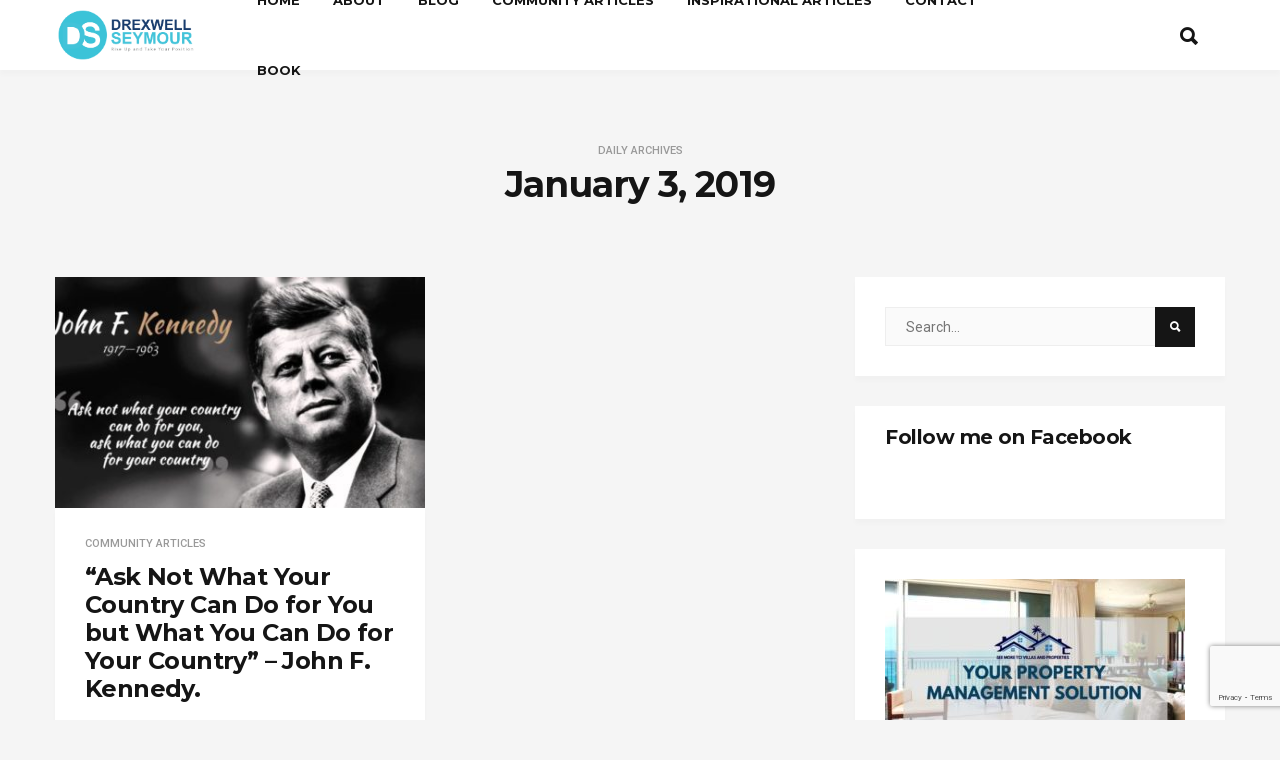

--- FILE ---
content_type: text/html; charset=UTF-8
request_url: https://drexwellseymour.com/2019/01/03/
body_size: 18076
content:
<!-- This page is cached by the Hummingbird Performance plugin v3.16.0 - https://wordpress.org/plugins/hummingbird-performance/. --><!DOCTYPE html>
<html lang="en-US">
    <head>
        <meta charset="UTF-8">
        <!-- Mobile Specific Metas
        ================================================== -->
        <meta name="viewport" content="width=device-width, initial-scale=1, maximum-scale=1"/>
        <link rel="shortcut icon" href="https://drexwellseymour.com/wp-content/uploads/2018/08/DS-3.png" />
        <script>var et_site_url='https://drexwellseymour.com';var et_post_id='0';function et_core_page_resource_fallback(a,b){"undefined"===typeof b&&(b=a.sheet.cssRules&&0===a.sheet.cssRules.length);b&&(a.onerror=null,a.onload=null,a.href?a.href=et_site_url+"/?et_core_page_resource="+a.id+et_post_id:a.src&&(a.src=et_site_url+"/?et_core_page_resource="+a.id+et_post_id))}
</script><meta name='robots' content='noindex, follow' />
	<style>img:is([sizes="auto" i], [sizes^="auto," i]) { contain-intrinsic-size: 3000px 1500px }</style>
	
	<!-- This site is optimized with the Yoast SEO plugin v25.8 - https://yoast.com/wordpress/plugins/seo/ -->
	<title>January 3, 2019 - Drexwell Seymour</title>
	<meta property="og:locale" content="en_US" />
	<meta property="og:type" content="website" />
	<meta property="og:title" content="January 3, 2019 - Drexwell Seymour" />
	<meta property="og:url" content="https://drexwellseymour.com/2019/01/03/" />
	<meta property="og:site_name" content="Drexwell Seymour" />
	<meta name="twitter:card" content="summary_large_image" />
	<script type="application/ld+json" class="yoast-schema-graph">{"@context":"https://schema.org","@graph":[{"@type":"CollectionPage","@id":"https://drexwellseymour.com/2019/01/03/","url":"https://drexwellseymour.com/2019/01/03/","name":"January 3, 2019 - Drexwell Seymour","isPartOf":{"@id":"https://drexwellseymour.com/#website"},"primaryImageOfPage":{"@id":"https://drexwellseymour.com/2019/01/03/#primaryimage"},"image":{"@id":"https://drexwellseymour.com/2019/01/03/#primaryimage"},"thumbnailUrl":"https://drexwellseymour.com/wp-content/uploads/2019/01/Ask-not-what-you-can-do-for-you-country.jpg","breadcrumb":{"@id":"https://drexwellseymour.com/2019/01/03/#breadcrumb"},"inLanguage":"en-US"},{"@type":"ImageObject","inLanguage":"en-US","@id":"https://drexwellseymour.com/2019/01/03/#primaryimage","url":"https://drexwellseymour.com/wp-content/uploads/2019/01/Ask-not-what-you-can-do-for-you-country.jpg","contentUrl":"https://drexwellseymour.com/wp-content/uploads/2019/01/Ask-not-what-you-can-do-for-you-country.jpg","width":1280,"height":720},{"@type":"BreadcrumbList","@id":"https://drexwellseymour.com/2019/01/03/#breadcrumb","itemListElement":[{"@type":"ListItem","position":1,"name":"Home","item":"https://drexwellseymour.com/"},{"@type":"ListItem","position":2,"name":"Archives for January 3, 2019"}]},{"@type":"WebSite","@id":"https://drexwellseymour.com/#website","url":"https://drexwellseymour.com/","name":"Drexwell Seymour","description":"","publisher":{"@id":"https://drexwellseymour.com/#/schema/person/0706e8c0498daf2cbaa533d310b2ce35"},"potentialAction":[{"@type":"SearchAction","target":{"@type":"EntryPoint","urlTemplate":"https://drexwellseymour.com/?s={search_term_string}"},"query-input":{"@type":"PropertyValueSpecification","valueRequired":true,"valueName":"search_term_string"}}],"inLanguage":"en-US"},{"@type":["Person","Organization"],"@id":"https://drexwellseymour.com/#/schema/person/0706e8c0498daf2cbaa533d310b2ce35","name":"Drexwell Seymour","image":{"@type":"ImageObject","inLanguage":"en-US","@id":"https://drexwellseymour.com/#/schema/person/image/","url":"https://drexwellseymour.com/wp-content/uploads/2018/08/DREXWELL-01-e1551850526422.png","contentUrl":"https://drexwellseymour.com/wp-content/uploads/2018/08/DREXWELL-01-e1551850526422.png","width":835,"height":298,"caption":"Drexwell Seymour"},"logo":{"@id":"https://drexwellseymour.com/#/schema/person/image/"},"description":"\" I was born on the island of South Caicos, Turks and Caicos Islands on January 24, 1970. Things were really rough growing up in the Turks and Caicos Islands but God made a way for me ......","sameAs":["https://www.drexwellseymour.com"]}]}</script>
	<!-- / Yoast SEO plugin. -->


<link rel='dns-prefetch' href='//fonts.googleapis.com' />
<link href='//hb.wpmucdn.com' rel='preconnect' />
<link href='http://fonts.googleapis.com' rel='preconnect' />
<link href='//fonts.gstatic.com' crossorigin='' rel='preconnect' />
<link rel='preconnect' href='https://fonts.gstatic.com' crossorigin />
<link rel="alternate" type="application/rss+xml" title="Drexwell Seymour &raquo; Feed" href="https://drexwellseymour.com/feed/" />
<link rel="alternate" type="application/rss+xml" title="Drexwell Seymour &raquo; Comments Feed" href="https://drexwellseymour.com/comments/feed/" />
		<!-- This site uses the Google Analytics by ExactMetrics plugin v8.7.4 - Using Analytics tracking - https://www.exactmetrics.com/ -->
		<!-- Note: ExactMetrics is not currently configured on this site. The site owner needs to authenticate with Google Analytics in the ExactMetrics settings panel. -->
					<!-- No tracking code set -->
				<!-- / Google Analytics by ExactMetrics -->
		<script type="text/javascript">
/* <![CDATA[ */
window._wpemojiSettings = {"baseUrl":"https:\/\/s.w.org\/images\/core\/emoji\/16.0.1\/72x72\/","ext":".png","svgUrl":"https:\/\/s.w.org\/images\/core\/emoji\/16.0.1\/svg\/","svgExt":".svg","source":{"concatemoji":"https:\/\/drexwellseymour.com\/wp-includes\/js\/wp-emoji-release.min.js?ver=6.8.2"}};
/*! This file is auto-generated */
!function(s,n){var o,i,e;function c(e){try{var t={supportTests:e,timestamp:(new Date).valueOf()};sessionStorage.setItem(o,JSON.stringify(t))}catch(e){}}function p(e,t,n){e.clearRect(0,0,e.canvas.width,e.canvas.height),e.fillText(t,0,0);var t=new Uint32Array(e.getImageData(0,0,e.canvas.width,e.canvas.height).data),a=(e.clearRect(0,0,e.canvas.width,e.canvas.height),e.fillText(n,0,0),new Uint32Array(e.getImageData(0,0,e.canvas.width,e.canvas.height).data));return t.every(function(e,t){return e===a[t]})}function u(e,t){e.clearRect(0,0,e.canvas.width,e.canvas.height),e.fillText(t,0,0);for(var n=e.getImageData(16,16,1,1),a=0;a<n.data.length;a++)if(0!==n.data[a])return!1;return!0}function f(e,t,n,a){switch(t){case"flag":return n(e,"\ud83c\udff3\ufe0f\u200d\u26a7\ufe0f","\ud83c\udff3\ufe0f\u200b\u26a7\ufe0f")?!1:!n(e,"\ud83c\udde8\ud83c\uddf6","\ud83c\udde8\u200b\ud83c\uddf6")&&!n(e,"\ud83c\udff4\udb40\udc67\udb40\udc62\udb40\udc65\udb40\udc6e\udb40\udc67\udb40\udc7f","\ud83c\udff4\u200b\udb40\udc67\u200b\udb40\udc62\u200b\udb40\udc65\u200b\udb40\udc6e\u200b\udb40\udc67\u200b\udb40\udc7f");case"emoji":return!a(e,"\ud83e\udedf")}return!1}function g(e,t,n,a){var r="undefined"!=typeof WorkerGlobalScope&&self instanceof WorkerGlobalScope?new OffscreenCanvas(300,150):s.createElement("canvas"),o=r.getContext("2d",{willReadFrequently:!0}),i=(o.textBaseline="top",o.font="600 32px Arial",{});return e.forEach(function(e){i[e]=t(o,e,n,a)}),i}function t(e){var t=s.createElement("script");t.src=e,t.defer=!0,s.head.appendChild(t)}"undefined"!=typeof Promise&&(o="wpEmojiSettingsSupports",i=["flag","emoji"],n.supports={everything:!0,everythingExceptFlag:!0},e=new Promise(function(e){s.addEventListener("DOMContentLoaded",e,{once:!0})}),new Promise(function(t){var n=function(){try{var e=JSON.parse(sessionStorage.getItem(o));if("object"==typeof e&&"number"==typeof e.timestamp&&(new Date).valueOf()<e.timestamp+604800&&"object"==typeof e.supportTests)return e.supportTests}catch(e){}return null}();if(!n){if("undefined"!=typeof Worker&&"undefined"!=typeof OffscreenCanvas&&"undefined"!=typeof URL&&URL.createObjectURL&&"undefined"!=typeof Blob)try{var e="postMessage("+g.toString()+"("+[JSON.stringify(i),f.toString(),p.toString(),u.toString()].join(",")+"));",a=new Blob([e],{type:"text/javascript"}),r=new Worker(URL.createObjectURL(a),{name:"wpTestEmojiSupports"});return void(r.onmessage=function(e){c(n=e.data),r.terminate(),t(n)})}catch(e){}c(n=g(i,f,p,u))}t(n)}).then(function(e){for(var t in e)n.supports[t]=e[t],n.supports.everything=n.supports.everything&&n.supports[t],"flag"!==t&&(n.supports.everythingExceptFlag=n.supports.everythingExceptFlag&&n.supports[t]);n.supports.everythingExceptFlag=n.supports.everythingExceptFlag&&!n.supports.flag,n.DOMReady=!1,n.readyCallback=function(){n.DOMReady=!0}}).then(function(){return e}).then(function(){var e;n.supports.everything||(n.readyCallback(),(e=n.source||{}).concatemoji?t(e.concatemoji):e.wpemoji&&e.twemoji&&(t(e.twemoji),t(e.wpemoji)))}))}((window,document),window._wpemojiSettings);
/* ]]> */
</script>
<style id='wp-emoji-styles-inline-css' type='text/css'>

	img.wp-smiley, img.emoji {
		display: inline !important;
		border: none !important;
		box-shadow: none !important;
		height: 1em !important;
		width: 1em !important;
		margin: 0 0.07em !important;
		vertical-align: -0.1em !important;
		background: none !important;
		padding: 0 !important;
	}
</style>
<link rel='stylesheet' id='wp-block-library-css' href='https://drexwellseymour.com/wp-includes/css/dist/block-library/style.min.css?ver=6.8.2' type='text/css' media='all' />
<style id='classic-theme-styles-inline-css' type='text/css'>
/*! This file is auto-generated */
.wp-block-button__link{color:#fff;background-color:#32373c;border-radius:9999px;box-shadow:none;text-decoration:none;padding:calc(.667em + 2px) calc(1.333em + 2px);font-size:1.125em}.wp-block-file__button{background:#32373c;color:#fff;text-decoration:none}
</style>
<style id='global-styles-inline-css' type='text/css'>
:root{--wp--preset--aspect-ratio--square: 1;--wp--preset--aspect-ratio--4-3: 4/3;--wp--preset--aspect-ratio--3-4: 3/4;--wp--preset--aspect-ratio--3-2: 3/2;--wp--preset--aspect-ratio--2-3: 2/3;--wp--preset--aspect-ratio--16-9: 16/9;--wp--preset--aspect-ratio--9-16: 9/16;--wp--preset--color--black: #000000;--wp--preset--color--cyan-bluish-gray: #abb8c3;--wp--preset--color--white: #ffffff;--wp--preset--color--pale-pink: #f78da7;--wp--preset--color--vivid-red: #cf2e2e;--wp--preset--color--luminous-vivid-orange: #ff6900;--wp--preset--color--luminous-vivid-amber: #fcb900;--wp--preset--color--light-green-cyan: #7bdcb5;--wp--preset--color--vivid-green-cyan: #00d084;--wp--preset--color--pale-cyan-blue: #8ed1fc;--wp--preset--color--vivid-cyan-blue: #0693e3;--wp--preset--color--vivid-purple: #9b51e0;--wp--preset--gradient--vivid-cyan-blue-to-vivid-purple: linear-gradient(135deg,rgba(6,147,227,1) 0%,rgb(155,81,224) 100%);--wp--preset--gradient--light-green-cyan-to-vivid-green-cyan: linear-gradient(135deg,rgb(122,220,180) 0%,rgb(0,208,130) 100%);--wp--preset--gradient--luminous-vivid-amber-to-luminous-vivid-orange: linear-gradient(135deg,rgba(252,185,0,1) 0%,rgba(255,105,0,1) 100%);--wp--preset--gradient--luminous-vivid-orange-to-vivid-red: linear-gradient(135deg,rgba(255,105,0,1) 0%,rgb(207,46,46) 100%);--wp--preset--gradient--very-light-gray-to-cyan-bluish-gray: linear-gradient(135deg,rgb(238,238,238) 0%,rgb(169,184,195) 100%);--wp--preset--gradient--cool-to-warm-spectrum: linear-gradient(135deg,rgb(74,234,220) 0%,rgb(151,120,209) 20%,rgb(207,42,186) 40%,rgb(238,44,130) 60%,rgb(251,105,98) 80%,rgb(254,248,76) 100%);--wp--preset--gradient--blush-light-purple: linear-gradient(135deg,rgb(255,206,236) 0%,rgb(152,150,240) 100%);--wp--preset--gradient--blush-bordeaux: linear-gradient(135deg,rgb(254,205,165) 0%,rgb(254,45,45) 50%,rgb(107,0,62) 100%);--wp--preset--gradient--luminous-dusk: linear-gradient(135deg,rgb(255,203,112) 0%,rgb(199,81,192) 50%,rgb(65,88,208) 100%);--wp--preset--gradient--pale-ocean: linear-gradient(135deg,rgb(255,245,203) 0%,rgb(182,227,212) 50%,rgb(51,167,181) 100%);--wp--preset--gradient--electric-grass: linear-gradient(135deg,rgb(202,248,128) 0%,rgb(113,206,126) 100%);--wp--preset--gradient--midnight: linear-gradient(135deg,rgb(2,3,129) 0%,rgb(40,116,252) 100%);--wp--preset--font-size--small: 13px;--wp--preset--font-size--medium: 20px;--wp--preset--font-size--large: 36px;--wp--preset--font-size--x-large: 42px;--wp--preset--spacing--20: 0.44rem;--wp--preset--spacing--30: 0.67rem;--wp--preset--spacing--40: 1rem;--wp--preset--spacing--50: 1.5rem;--wp--preset--spacing--60: 2.25rem;--wp--preset--spacing--70: 3.38rem;--wp--preset--spacing--80: 5.06rem;--wp--preset--shadow--natural: 6px 6px 9px rgba(0, 0, 0, 0.2);--wp--preset--shadow--deep: 12px 12px 50px rgba(0, 0, 0, 0.4);--wp--preset--shadow--sharp: 6px 6px 0px rgba(0, 0, 0, 0.2);--wp--preset--shadow--outlined: 6px 6px 0px -3px rgba(255, 255, 255, 1), 6px 6px rgba(0, 0, 0, 1);--wp--preset--shadow--crisp: 6px 6px 0px rgba(0, 0, 0, 1);}:where(.is-layout-flex){gap: 0.5em;}:where(.is-layout-grid){gap: 0.5em;}body .is-layout-flex{display: flex;}.is-layout-flex{flex-wrap: wrap;align-items: center;}.is-layout-flex > :is(*, div){margin: 0;}body .is-layout-grid{display: grid;}.is-layout-grid > :is(*, div){margin: 0;}:where(.wp-block-columns.is-layout-flex){gap: 2em;}:where(.wp-block-columns.is-layout-grid){gap: 2em;}:where(.wp-block-post-template.is-layout-flex){gap: 1.25em;}:where(.wp-block-post-template.is-layout-grid){gap: 1.25em;}.has-black-color{color: var(--wp--preset--color--black) !important;}.has-cyan-bluish-gray-color{color: var(--wp--preset--color--cyan-bluish-gray) !important;}.has-white-color{color: var(--wp--preset--color--white) !important;}.has-pale-pink-color{color: var(--wp--preset--color--pale-pink) !important;}.has-vivid-red-color{color: var(--wp--preset--color--vivid-red) !important;}.has-luminous-vivid-orange-color{color: var(--wp--preset--color--luminous-vivid-orange) !important;}.has-luminous-vivid-amber-color{color: var(--wp--preset--color--luminous-vivid-amber) !important;}.has-light-green-cyan-color{color: var(--wp--preset--color--light-green-cyan) !important;}.has-vivid-green-cyan-color{color: var(--wp--preset--color--vivid-green-cyan) !important;}.has-pale-cyan-blue-color{color: var(--wp--preset--color--pale-cyan-blue) !important;}.has-vivid-cyan-blue-color{color: var(--wp--preset--color--vivid-cyan-blue) !important;}.has-vivid-purple-color{color: var(--wp--preset--color--vivid-purple) !important;}.has-black-background-color{background-color: var(--wp--preset--color--black) !important;}.has-cyan-bluish-gray-background-color{background-color: var(--wp--preset--color--cyan-bluish-gray) !important;}.has-white-background-color{background-color: var(--wp--preset--color--white) !important;}.has-pale-pink-background-color{background-color: var(--wp--preset--color--pale-pink) !important;}.has-vivid-red-background-color{background-color: var(--wp--preset--color--vivid-red) !important;}.has-luminous-vivid-orange-background-color{background-color: var(--wp--preset--color--luminous-vivid-orange) !important;}.has-luminous-vivid-amber-background-color{background-color: var(--wp--preset--color--luminous-vivid-amber) !important;}.has-light-green-cyan-background-color{background-color: var(--wp--preset--color--light-green-cyan) !important;}.has-vivid-green-cyan-background-color{background-color: var(--wp--preset--color--vivid-green-cyan) !important;}.has-pale-cyan-blue-background-color{background-color: var(--wp--preset--color--pale-cyan-blue) !important;}.has-vivid-cyan-blue-background-color{background-color: var(--wp--preset--color--vivid-cyan-blue) !important;}.has-vivid-purple-background-color{background-color: var(--wp--preset--color--vivid-purple) !important;}.has-black-border-color{border-color: var(--wp--preset--color--black) !important;}.has-cyan-bluish-gray-border-color{border-color: var(--wp--preset--color--cyan-bluish-gray) !important;}.has-white-border-color{border-color: var(--wp--preset--color--white) !important;}.has-pale-pink-border-color{border-color: var(--wp--preset--color--pale-pink) !important;}.has-vivid-red-border-color{border-color: var(--wp--preset--color--vivid-red) !important;}.has-luminous-vivid-orange-border-color{border-color: var(--wp--preset--color--luminous-vivid-orange) !important;}.has-luminous-vivid-amber-border-color{border-color: var(--wp--preset--color--luminous-vivid-amber) !important;}.has-light-green-cyan-border-color{border-color: var(--wp--preset--color--light-green-cyan) !important;}.has-vivid-green-cyan-border-color{border-color: var(--wp--preset--color--vivid-green-cyan) !important;}.has-pale-cyan-blue-border-color{border-color: var(--wp--preset--color--pale-cyan-blue) !important;}.has-vivid-cyan-blue-border-color{border-color: var(--wp--preset--color--vivid-cyan-blue) !important;}.has-vivid-purple-border-color{border-color: var(--wp--preset--color--vivid-purple) !important;}.has-vivid-cyan-blue-to-vivid-purple-gradient-background{background: var(--wp--preset--gradient--vivid-cyan-blue-to-vivid-purple) !important;}.has-light-green-cyan-to-vivid-green-cyan-gradient-background{background: var(--wp--preset--gradient--light-green-cyan-to-vivid-green-cyan) !important;}.has-luminous-vivid-amber-to-luminous-vivid-orange-gradient-background{background: var(--wp--preset--gradient--luminous-vivid-amber-to-luminous-vivid-orange) !important;}.has-luminous-vivid-orange-to-vivid-red-gradient-background{background: var(--wp--preset--gradient--luminous-vivid-orange-to-vivid-red) !important;}.has-very-light-gray-to-cyan-bluish-gray-gradient-background{background: var(--wp--preset--gradient--very-light-gray-to-cyan-bluish-gray) !important;}.has-cool-to-warm-spectrum-gradient-background{background: var(--wp--preset--gradient--cool-to-warm-spectrum) !important;}.has-blush-light-purple-gradient-background{background: var(--wp--preset--gradient--blush-light-purple) !important;}.has-blush-bordeaux-gradient-background{background: var(--wp--preset--gradient--blush-bordeaux) !important;}.has-luminous-dusk-gradient-background{background: var(--wp--preset--gradient--luminous-dusk) !important;}.has-pale-ocean-gradient-background{background: var(--wp--preset--gradient--pale-ocean) !important;}.has-electric-grass-gradient-background{background: var(--wp--preset--gradient--electric-grass) !important;}.has-midnight-gradient-background{background: var(--wp--preset--gradient--midnight) !important;}.has-small-font-size{font-size: var(--wp--preset--font-size--small) !important;}.has-medium-font-size{font-size: var(--wp--preset--font-size--medium) !important;}.has-large-font-size{font-size: var(--wp--preset--font-size--large) !important;}.has-x-large-font-size{font-size: var(--wp--preset--font-size--x-large) !important;}
:where(.wp-block-post-template.is-layout-flex){gap: 1.25em;}:where(.wp-block-post-template.is-layout-grid){gap: 1.25em;}
:where(.wp-block-columns.is-layout-flex){gap: 2em;}:where(.wp-block-columns.is-layout-grid){gap: 2em;}
:root :where(.wp-block-pullquote){font-size: 1.5em;line-height: 1.6;}
</style>
<link rel='stylesheet' id='contact-form-7-css' href='https://drexwellseymour.com/wp-content/plugins/contact-form-7/includes/css/styles.css?ver=6.1.1' type='text/css' media='all' />
<link rel='stylesheet' id='megaposts-main-style-css' href='http://drexwellseymour.com/wp-content/plugins/megaposts/assets/css/style.css?ver=6.8.2' type='text/css' media='all' />
<link rel='stylesheet' id='megaposts-posts-css' href='http://drexwellseymour.com/wp-content/plugins/megaposts/assets/css/posts.css?ver=6.8.2' type='text/css' media='all' />
<link rel='stylesheet' id='fonts-css' href='http://drexwellseymour.com/wp-content/plugins/megaposts/assets/css/fonts.css?ver=6.8.2' type='text/css' media='all' />
<link rel='stylesheet' id='owl-carousel-css-css' href='http://drexwellseymour.com/wp-content/plugins/megaposts/assets/css/owl.carousel.css?ver=6.8.2' type='text/css' media='all' />
<link rel='stylesheet' id='owl-theme-css-css' href='http://drexwellseymour.com/wp-content/plugins/megaposts/assets/css/owl.theme.css?ver=6.8.2' type='text/css' media='all' />
<link rel='stylesheet' id='admp-widget-css' href='http://drexwellseymour.com/wp-content/plugins/megaposts/assets/css/widget.css?ver=6.8.2' type='text/css' media='all' />
<link rel='stylesheet' id='ihs_otp_styles-css' href='https://drexwellseymour.com/wp-content/plugins/orion-sms-otp-verification/style.css?ver=1.0' type='text/css' media='all' />
<link rel='stylesheet' id='ppress-frontend-css' href='https://drexwellseymour.com/wp-content/plugins/wp-user-avatar/assets/css/frontend.min.css?ver=4.16.5' type='text/css' media='all' />
<link rel='stylesheet' id='ppress-flatpickr-css' href='https://drexwellseymour.com/wp-content/plugins/wp-user-avatar/assets/flatpickr/flatpickr.min.css?ver=4.16.5' type='text/css' media='all' />
<link rel='stylesheet' id='ppress-select2-css' href='https://drexwellseymour.com/wp-content/plugins/wp-user-avatar/assets/select2/select2.min.css?ver=6.8.2' type='text/css' media='all' />
<link rel='stylesheet' id='et_monarch-css-css' href='https://drexwellseymour.com/wp-content/plugins/monarch/css/style.css?ver=1.4.12' type='text/css' media='all' />
<link rel='stylesheet' id='et-gf-open-sans-css' href='https://fonts.googleapis.com/css?family=Open+Sans:400,700' type='text/css' media='all' />
<link rel='stylesheet' id='bootstrap-css' href='https://drexwellseymour.com/wp-content/themes/ever/assets/css/bootstrap.min.css?ver=6.8.2' type='text/css' media='all' />
<link rel='stylesheet' id='ionicons-css' href='https://drexwellseymour.com/wp-content/themes/ever/assets/css/ionicons.min.css?ver=6.8.2' type='text/css' media='all' />
<link rel='stylesheet' id='ever-style-css' href='https://drexwellseymour.com/wp-content/themes/ever/style.css?ver=6.8.2' type='text/css' media='all' />
<link rel='stylesheet' id='ever-responsive-css' href='https://drexwellseymour.com/wp-content/themes/ever/assets/css/responsive.css?ver=6.8.2' type='text/css' media='all' />
<style id='ever-responsive-inline-css' type='text/css'>
body{color: #333333;font-family: "Roboto", Arial, Helvetica, sans-serif;font-size: 16px;font-weight: 400;background-color:#f5f5f5;}h1, h2, h3, h4, h5, h6, blockquote, .tw-pagination, aside.widget ul, body .btn, .tw-footer, .error-desc{font-family: "Montserrat";}h1, h2, h3, h4, h5, h6, blockquote, .tw-pagination, aside.widget ul, body .btn{font-weight: 700;}.sf-menu > li > a{font-family: "Montserrat";font-size: 13px;font-weight: 700;text-transform: uppercase;}.sf-menu ul{font-family: "Montserrat";font-size: 11px;font-weight: 400;text-transform: uppercase;}.tw-meta{font-family: "Roboto";font-size: 11px;font-weight: 400;text-transform: none;}::selection{
            background-color: #3bc3d8;
        }::moz-selection{
            background-color: #3bc3d8;
        }button:hover,
            input[type="button"]:hover,
            .flip-box .side-b.button-search,
            .comment-form .flip-box input[type="submit"].side-b,
            .mc4wp-form-fields .flip-box input[type="submit"].side-b,
            .wpcf7-form input[type="submit"].side-b,
            .flip-box .side-b{
            background-color: #3bc3d8;
            border-color: #3bc3d8;
        }.tw-contact i,
        .entry-title a:hover,
        .tw-blog article.sticky .entry-post:before{
            color: #3bc3d8;
        }#scroll-bar,
        .owl-theme .owl-controls .owl-dot.active span,
        .owl-theme .owl-controls.clickable .owl-dot:hover span,
        .owl-carousel-meta .owl-prev:hover,
        .owl-carousel-meta .owl-next:hover,
        .tw-mobile-menu .owl-carousel .owl-dot.active span,
        .tw-mobile-menu .owl-carousel .owl-dot:hover span{
            background-color: #3bc3d8;
        }.entry-cats a, h3.widget-title >span,
        .tw-blog article.sticky .entry-post{
            border-color: #3bc3d8;
        }a{color: #111;}a:hover{color: #e22524;}h1, h2, h3, h4, h5, h6, .tw-meta .entry-author a, aside.widget ul li a, .tw-pagination a:hover{
            color: #151515;
        }.tw-meta, .entry-cats, .wp-caption p.wp-caption-text, .tw-pagination a, .feature-area .feature-title > p{
            color: #999999;
        }h1{font-size: 36px;}h2{font-size: 30px;}h3{font-size: 24px;}h4{font-size: 20px;}h5{font-size: 16px;}h6{font-size: 14px;}.header-small .tw-menu-container, .tw-menu-container, .header-area.layout-2 .tw-logo{background-color:#ffffff;}h1.site-name, .tw-header-meta i, .tw-menu .sf-menu{color:#151515;} .nav-icon span{background-color:#151515}.tw-header-meta i:hover, .sf-menu > li:hover > a{color:#262626;} .nav-icon:hover span{background-color:#262626}.sf-menu ul{background-color:#151515;}.sf-menu ul, .sf-menu .sub-menu .menu-item-has-children:after{color:#ffffff;}
.tw-menu .page_item > ul.children li:hover > a, .tw-menu .sub-menu li:hover > a, .sf-menu .sub-menu .menu-item-has-children:hover:after{color:#3bc3d8;}
.tw-menu .page_item > ul.children li:hover > a, .tw-menu .sub-menu li:hover > a{background-color:#262626;}.tw-footer, .tw-footer .footer-menu a{color:#999999;}.tw-footer a{color:#999;}.tw-footer a:hover{color:#151515;}.sf-menu > li > a{line-height: 70px;}.tw-menu-container, .header-clone, .tw-mobile-menu .tw-logo{height:70px;}.tw-header-meta{width: 250px;}.tw-slider .slider-item{height: 500px;}.tw-slider.slider4 .col-md-4 .slider-item{height: 235px;}@media (max-width: 1199px){ .tw-slider .slider-item{height: 401.7094017094px;}.tw-slider.tw-slider.slider4 .col-md-4 .slider-item{height: 190.8547008547px;}}table, td, th, .wp-caption p.wp-caption-text, .content-row, .comment-text, .widget ul li, .tw-footer{border-color:#e6e6e6;}.header-area.layout-2 .tw-logo{border-color: rgba(230,230,230,0.5);}input, input[type="tel"], input[type="date"], input[type="text"], input[type="password"], input[type="email"], textarea, select{border-color: rgba(230,230,230,0.6);}input, input[type="tel"], input[type="date"], input[type="text"], input[type="password"], input[type="email"], textarea, select,.tagcloud > a, .entry-tags a, .tw-author-box, .nextprev-postlink-container, .search-opened .tw-header-meta form.searchform input{background-color:#fafafa;}.tw-blog article, .tw-blog.metro-blog article .entry-post, .tw-blog.grid-blog article .entry-post, .tw-blog.side-blog article .entry-post,.single-content, .sidebar-area .widget-item, .tw-pagination{background-color:#ffffff;}.page-content > p a, .entry-content > p:not(.more-link) a{color:#151515;}.page-content > p a:hover, .entry-content > p:not(.more-link) a:hover{color:#999;}
</style>
<link rel='stylesheet' id='magnific-popup-css' href='https://drexwellseymour.com/wp-content/themes/ever/assets/css/magnific-popup.css?ver=6.8.2' type='text/css' media='all' />
<link rel="preload" as="style" href="https://fonts.googleapis.com/css?family=Roboto:100,300,400,500,700,900,100italic,300italic,400italic,500italic,700italic,900italic%7CMontserrat:100,200,300,400,500,600,700,800,900,100italic,200italic,300italic,400italic,500italic,600italic,700italic,800italic,900italic&#038;display=swap&#038;ver=1740666888" /><link rel="stylesheet" href="https://fonts.googleapis.com/css?family=Roboto:100,300,400,500,700,900,100italic,300italic,400italic,500italic,700italic,900italic%7CMontserrat:100,200,300,400,500,600,700,800,900,100italic,200italic,300italic,400italic,500italic,600italic,700italic,800italic,900italic&#038;display=swap&#038;ver=1740666888" media="print" onload="this.media='all'"><noscript><link rel="stylesheet" href="https://fonts.googleapis.com/css?family=Roboto:100,300,400,500,700,900,100italic,300italic,400italic,500italic,700italic,900italic%7CMontserrat:100,200,300,400,500,600,700,800,900,100italic,200italic,300italic,400italic,500italic,600italic,700italic,800italic,900italic&#038;display=swap&#038;ver=1740666888" /></noscript><!--n2css--><!--n2js--><script type="text/javascript" id="jquery-core-js-extra">
/* <![CDATA[ */
var ever_script_data = {"gif_auto":"1","slider_auto":"","slider_delay":"3000"};
/* ]]> */
</script>
<script type="text/javascript" src="https://drexwellseymour.com/wp-includes/js/jquery/jquery.min.js?ver=3.7.1" id="jquery-core-js"></script>
<script type="text/javascript" src="https://drexwellseymour.com/wp-includes/js/jquery/jquery-migrate.min.js?ver=3.4.1" id="jquery-migrate-js"></script>
<script type="text/javascript" src="https://drexwellseymour.com/wp-content/plugins/wp-user-avatar/assets/flatpickr/flatpickr.min.js?ver=4.16.5" id="ppress-flatpickr-js"></script>
<script type="text/javascript" src="https://drexwellseymour.com/wp-content/plugins/wp-user-avatar/assets/select2/select2.min.js?ver=4.16.5" id="ppress-select2-js"></script>
<script type="text/javascript" src="https://drexwellseymour.com/wp-content/themes/ever/assets/js/functions.js?ver=6.8.2" id="ever-functions-js"></script>
<!--[if lt IE 9]>
<script type="text/javascript" src="https://drexwellseymour.com/wp-content/themes/ever/assets/js/html5.js?ver=3.6.0" id="html5-js"></script>
<![endif]-->
<script type="text/javascript" src="https://drexwellseymour.com/wp-content/themes/ever/assets/js/jquery.magnific-popup.min.js?ver=6.8.2" id="magnific-popup-js"></script>
<script type="text/javascript" src="https://drexwellseymour.com/wp-content/themes/ever/assets/js/waves-script.js?ver=6.8.2" id="ever-script-js"></script>
<link rel="https://api.w.org/" href="https://drexwellseymour.com/wp-json/" /><link rel="EditURI" type="application/rsd+xml" title="RSD" href="https://drexwellseymour.com/xmlrpc.php?rsd" />
<meta name="generator" content="WordPress 6.8.2" />
<meta name="generator" content="Redux 4.5.7" /><style type="text/css" id="et-social-custom-css">
				 
			</style><meta name="generator" content="Elementor 3.32.2; features: additional_custom_breakpoints; settings: css_print_method-external, google_font-enabled, font_display-auto">
			<style>
				.e-con.e-parent:nth-of-type(n+4):not(.e-lazyloaded):not(.e-no-lazyload),
				.e-con.e-parent:nth-of-type(n+4):not(.e-lazyloaded):not(.e-no-lazyload) * {
					background-image: none !important;
				}
				@media screen and (max-height: 1024px) {
					.e-con.e-parent:nth-of-type(n+3):not(.e-lazyloaded):not(.e-no-lazyload),
					.e-con.e-parent:nth-of-type(n+3):not(.e-lazyloaded):not(.e-no-lazyload) * {
						background-image: none !important;
					}
				}
				@media screen and (max-height: 640px) {
					.e-con.e-parent:nth-of-type(n+2):not(.e-lazyloaded):not(.e-no-lazyload),
					.e-con.e-parent:nth-of-type(n+2):not(.e-lazyloaded):not(.e-no-lazyload) * {
						background-image: none !important;
					}
				}
			</style>
					<style type="text/css" id="wp-custom-css">
			.sfsi_wicon, .bot_no{
	display: none !important;
}

/** Start Block Kit CSS: 141-3-1d55f1e76be9fb1a8d9de88accbe962f **/

.envato-kit-138-bracket .elementor-widget-container > *:before{
	content:"[";
	color:#ffab00;
	display:inline-block;
	margin-right:4px;
	line-height:1em;
	position:relative;
	top:-1px;
}

.envato-kit-138-bracket .elementor-widget-container > *:after{
	content:"]";
	color:#ffab00;
	display:inline-block;
	margin-left:4px;
	line-height:1em;
	position:relative;
	top:-1px;
}

/** End Block Kit CSS: 141-3-1d55f1e76be9fb1a8d9de88accbe962f **/

		</style>
		<style id="ever_redux-dynamic-css" title="dynamic-css" class="redux-options-output">.tw-mobile-menu{background-color:#151515;}.blog-single-nav .entry-share i.side-f, .tw-social-icon.social-light i.side-f{background-color:#ffffff;}.blog-single-nav .entry-share i.side-f, .tw-social-icon.social-light i.side-f{color:#999999;}.blog-single-nav .entry-share i.side-f, .tw-social-icon i.side-f{background-color:#fafafa;}.blog-single-nav .entry-share i.side-f, .tw-social-icon i.side-f{color:#151515;}.blog-single-nav .entry-share.dark i.side-f, .tw-social-icon.social-dark i.side-f{background-color:#333333;}.blog-single-nav .entry-share.dark i.side-f, .tw-social-icon.social-dark i.side-f{color:#999999;}</style>    </head>
    <body class="archive date wp-theme-ever et_monarch scroll-menu elementor-default elementor-kit-2668">
                <div class="tw-mobile-menu">
            <div class="tw-logo"><a class="logo" href="https://drexwellseymour.com/"><img class="logo-img" src="https://drexwellseymour.com/wp-content/uploads/2018/08/DREXWELL-01.png" alt="Drexwell Seymour"/></a><div class="nav-icon-container"><div class="nav-icon tw-mdl-close active"><span></span><span></span><span></span></div></div></div>            <nav><ul id="menu-main-menu" class="sf-mobile-menu clearfix"><li id="menu-item-580" class="menu-item menu-item-type-post_type menu-item-object-page menu-item-home menu-item-580"><a href="https://drexwellseymour.com/">Home</a></li>
<li id="menu-item-120" class="menu-item menu-item-type-post_type menu-item-object-page menu-item-120"><a href="https://drexwellseymour.com/about-me/">About</a></li>
<li id="menu-item-633" class="menu-item menu-item-type-post_type menu-item-object-page menu-item-633"><a href="https://drexwellseymour.com/blog/">Blog</a></li>
<li id="menu-item-631" class="menu-item menu-item-type-taxonomy menu-item-object-category menu-item-631"><a href="https://drexwellseymour.com/category/community-articles/">Community Articles</a></li>
<li id="menu-item-632" class="menu-item menu-item-type-taxonomy menu-item-object-category menu-item-632"><a href="https://drexwellseymour.com/category/inspirational-articles/">Inspirational Articles</a></li>
<li id="menu-item-364" class="menu-item menu-item-type-post_type menu-item-object-page menu-item-364"><a href="https://drexwellseymour.com/contact-us/">Contact</a></li>
<li id="menu-item-3145" class="menu-item menu-item-type-custom menu-item-object-custom menu-item-3145"><a target="_blank" href="https://www.amazon.com/Rise-Take-Your-Position-Cultivate/dp/B09JF3W26J/ref=tmm_pap_swatch_0?_encoding=UTF8&#038;qid=&#038;sr=">Book</a></li>
</ul></nav>
                    </div>
        <div class="tw-mdl-overlay-close"></div>
        <div class="theme-layout">
            <!-- Start Header -->
<header class="header-area">
    <div class="tw-menu-container">
        <div class="tw-header-meta">
            <div class="tw-logo"><a class="logo" href="https://drexwellseymour.com/"><img class="logo-img" src="https://drexwellseymour.com/wp-content/uploads/2018/08/DREXWELL-01.png" alt="Drexwell Seymour"/></a></div>        </div>
        
                            <nav class="tw-menu">
                    <ul id="menu-main-menu-1" class="sf-menu"><li class="menu-item menu-item-type-post_type menu-item-object-page menu-item-home menu-item-580"><a href="https://drexwellseymour.com/">Home</a></li>
<li class="menu-item menu-item-type-post_type menu-item-object-page menu-item-120"><a href="https://drexwellseymour.com/about-me/">About</a></li>
<li class="menu-item menu-item-type-post_type menu-item-object-page menu-item-633"><a href="https://drexwellseymour.com/blog/">Blog</a></li>
<li class="menu-item menu-item-type-taxonomy menu-item-object-category menu-item-631"><a href="https://drexwellseymour.com/category/community-articles/">Community Articles</a></li>
<li class="menu-item menu-item-type-taxonomy menu-item-object-category menu-item-632"><a href="https://drexwellseymour.com/category/inspirational-articles/">Inspirational Articles</a></li>
<li class="menu-item menu-item-type-post_type menu-item-object-page menu-item-364"><a href="https://drexwellseymour.com/contact-us/">Contact</a></li>
<li class="menu-item menu-item-type-custom menu-item-object-custom menu-item-3145"><a target="_blank" href="https://www.amazon.com/Rise-Take-Your-Position-Cultivate/dp/B09JF3W26J/ref=tmm_pap_swatch_0?_encoding=UTF8&#038;qid=&#038;sr=">Book</a></li>
</ul>                </nav>
                <div class="tw-header-meta">
                        <form method="get" class="searchform" action="https://drexwellseymour.com/" ><div class="input"><input type="text" value="" name="s" placeholder="Search..." /><i class="ion-search tw-search-icon"></i></div></form>            
                    <div class="nav-icon tw-modal-btn" data-modal=".tw-mobile-menu">
                        <span></span>
                        <span></span>
                        <span></span>
                    </div>
                </div>
                </div>
    <div class="header-clone"></div>
</header>    <div class="feature-area">
        <div class="container">
            <div class="feature-title">
                <div class="entry-cats">Daily Archives</div>
                <h1>January 3, 2019</h1>
                            </div>
        </div>
    </div>
            <!-- Start Main -->
            <div class="ever-container container"><div class="row"> 
    <div class="content-area grid col-md-8">
        <div class="tw-blog grid-blog"><div class="row">        <article id="post-967" class="blog-grid-item col-md-6 post-967 post type-post status-publish format-standard has-post-thumbnail hentry category-community-articles"><div class="entry-media"><div class="tw-thumbnail"><img src="https://drexwellseymour.com/wp-content/uploads/2019/01/Ask-not-what-you-can-do-for-you-country-400x250.jpg" alt="Ask not what you can do for you country"><div class="image-overlay tw-middle"><div class="image-overlay-inner"><a href="https://drexwellseymour.com/ask-not-what-your-country-can-do-for-you-but-what-you-can-do-for-your-country-john-f-kennedy/" title="“Ask Not What Your Country Can Do for You but What You Can Do for Your Country” – John F. Kennedy." class="overlay-icon"></a></div></div></div></div>            
            <div class="entry-post">
            <div class="entry-cats"><a href="https://drexwellseymour.com/category/community-articles/" title="View all posts in Community Articles" >Community Articles</a><span>, </span></div><h2 class="entry-title"><a href="https://drexwellseymour.com/ask-not-what-your-country-can-do-for-you-but-what-you-can-do-for-your-country-john-f-kennedy/">“Ask Not What Your Country Can Do for You but What You Can Do for Your Country” – John F. Kennedy.</a></h2><div class="tw-meta"><span class="entry-author">by&nbsp;<a href="https://drexwellseymour.com/author/drexwell/" title="Posts by Drexwell Seymour" rel="author">Drexwell Seymour</a></span><span class="entry-date"><a href="https://drexwellseymour.com/ask-not-what-your-country-can-do-for-you-but-what-you-can-do-for-your-country-john-f-kennedy/">January 3, 2019</a></span><span class='comment-count'><a href='https://drexwellseymour.com/ask-not-what-your-country-can-do-for-you-but-what-you-can-do-for-your-country-john-f-kennedy/#respond' title='no comment'>no comment</a></span></div><div class="entry-content clearfix"><p>Introduction As I write my first community article for 2019, I think it is so appropriate for all of us to reflect on the words that the former USA President</p>
</div>            </div>
        </article></div></div>    </div>
    <div class="sidebar-area col-md-4">
    <div class="sidebar-inner">
        <aside class="widget widget_search" id="search-4"><div class="widget-item"><form method="get" class="searchform" action="https://drexwellseymour.com/" >
    <div class="input">
    <input type="text" value="" name="s" placeholder="Search..." />
        <button type="submit" class="button-search"><i class="ion-search"></i></button>
    </div>
    </form></div></aside><aside class="widget widget_fbw_id" id="fbw_id-2"><div class="widget-item"><h3 class="widget-title"><span>Follow me on Facebook</span></h3><div class="fb_loader" style="text-align: center !important;"><img src="https://drexwellseymour.com/wp-content/plugins/facebook-pagelike-widget/loader.gif" alt="Facebook Pagelike Widget" /></div><div id="fb-root"></div>
        <div class="fb-page" data-href="https://www.facebook.com/Drexwell-Seymour-168109767429016/" data-width="300" data-height="500" data-small-header="false" data-adapt-container-width="true" data-hide-cover="false" data-show-facepile="true" hide_cta="false" data-tabs="timeline" data-lazy="false"></div></div></aside>        <!-- A WordPress plugin developed by Milap Patel -->
    <aside class="widget widget_media_image" id="media_image-2"><div class="widget-item"><img fetchpriority="high" width="300" height="232" src="https://drexwellseymour.com/wp-content/uploads/2018/08/Seemore-TCI-VIlla-Properties-Flyer-300x232.jpg" class="image wp-image-664  attachment-medium size-medium" alt="" style="max-width: 100%; height: auto;" decoding="async" srcset="https://drexwellseymour.com/wp-content/uploads/2018/08/Seemore-TCI-VIlla-Properties-Flyer-300x232.jpg 300w, https://drexwellseymour.com/wp-content/uploads/2018/08/Seemore-TCI-VIlla-Properties-Flyer-400x309.jpg 400w, https://drexwellseymour.com/wp-content/uploads/2018/08/Seemore-TCI-VIlla-Properties-Flyer-500x386.jpg 500w, https://drexwellseymour.com/wp-content/uploads/2018/08/Seemore-TCI-VIlla-Properties-Flyer.jpg 528w" sizes="(max-width: 300px) 100vw, 300px" /></div></aside><aside class="widget widget_categories" id="categories-6"><div class="widget-item"><h3 class="widget-title"><span>Categories</span></h3>
			<ul>
					<li class="cat-item cat-item-80"><a href="https://drexwellseymour.com/category/inspirational-articles/church/">Church</a>
</li>
	<li class="cat-item cat-item-10"><a href="https://drexwellseymour.com/category/community-articles/">Community Articles</a>
</li>
	<li class="cat-item cat-item-83"><a href="https://drexwellseymour.com/category/community-articles/crime/">Crime</a>
</li>
	<li class="cat-item cat-item-88"><a href="https://drexwellseymour.com/category/community-articles/employment-issues/">Employment Issues</a>
</li>
	<li class="cat-item cat-item-75"><a href="https://drexwellseymour.com/category/inspirational-articles/faith/">Faith</a>
</li>
	<li class="cat-item cat-item-81"><a href="https://drexwellseymour.com/category/inspirational-articles/finances/">Finances</a>
</li>
	<li class="cat-item cat-item-86"><a href="https://drexwellseymour.com/category/community-articles/finances-community-articles/">Finances</a>
</li>
	<li class="cat-item cat-item-78"><a href="https://drexwellseymour.com/category/inspirational-articles/focused/">Focused</a>
</li>
	<li class="cat-item cat-item-76"><a href="https://drexwellseymour.com/category/inspirational-articles/gifts/">Gifts</a>
</li>
	<li class="cat-item cat-item-77"><a href="https://drexwellseymour.com/category/inspirational-articles/healing/">Healing</a>
</li>
	<li class="cat-item cat-item-85"><a href="https://drexwellseymour.com/category/community-articles/health/">Health</a>
</li>
	<li class="cat-item cat-item-90"><a href="https://drexwellseymour.com/category/community-articles/history-and-education/">History and Education</a>
</li>
	<li class="cat-item cat-item-89"><a href="https://drexwellseymour.com/category/community-articles/hospitality/">Hospitality</a>
</li>
	<li class="cat-item cat-item-3"><a href="https://drexwellseymour.com/category/inspirational-articles/">Inspirational Articles</a>
</li>
	<li class="cat-item cat-item-82"><a href="https://drexwellseymour.com/category/inspirational-articles/mind/">Mind</a>
</li>
	<li class="cat-item cat-item-84"><a href="https://drexwellseymour.com/category/community-articles/politics/">Politics</a>
</li>
	<li class="cat-item cat-item-79"><a href="https://drexwellseymour.com/category/inspirational-articles/purpose/">Purpose</a>
</li>
	<li class="cat-item cat-item-87"><a href="https://drexwellseymour.com/category/community-articles/social-issues/">Social Issues</a>
</li>
	<li class="cat-item cat-item-74"><a href="https://drexwellseymour.com/category/inspirational-articles/success/">Success</a>
</li>
	<li class="cat-item cat-item-1"><a href="https://drexwellseymour.com/category/uncategorized/">Uncategorized</a>
</li>
			</ul>

			</div></aside><aside class="widget widget_mc4wp_form_widget" id="mc4wp_form_widget-3"><div class="widget-item"><h3 class="widget-title"><span>Newsletter Signup</span></h3><script>(function() {
	window.mc4wp = window.mc4wp || {
		listeners: [],
		forms: {
			on: function(evt, cb) {
				window.mc4wp.listeners.push(
					{
						event   : evt,
						callback: cb
					}
				);
			}
		}
	}
})();
</script><!-- Mailchimp for WordPress v4.10.7 - https://wordpress.org/plugins/mailchimp-for-wp/ --><form id="mc4wp-form-1" class="mc4wp-form mc4wp-form-666" method="post" data-id="666" data-name="Email Subscribe Form" ><div class="mc4wp-form-fields"><center>	
<input type="text" name="FNAME" placeholder="First Name">
<br>
<input type="email" name="EMAIL" placeholder="Email" required />

<br>

<input type="submit" value="Sign up" />
</center>
</div><label style="display: none !important;">Leave this field empty if you're human: <input type="text" name="_mc4wp_honeypot" value="" tabindex="-1" autocomplete="off" /></label><input type="hidden" name="_mc4wp_timestamp" value="1767054527" /><input type="hidden" name="_mc4wp_form_id" value="666" /><input type="hidden" name="_mc4wp_form_element_id" value="mc4wp-form-1" /><div class="mc4wp-response"></div></form><!-- / Mailchimp for WordPress Plugin --></div></aside><aside class="widget widget_media_image" id="media_image-3"><div class="widget-item"><a href="http://www.hlbtci.com"><img width="300" height="300" src="https://drexwellseymour.com/wp-content/uploads/2018/09/drexwell_hlb-300x300.jpg" class="image wp-image-694  attachment-medium size-medium" alt="" style="max-width: 100%; height: auto;" decoding="async" srcset="https://drexwellseymour.com/wp-content/uploads/2018/09/drexwell_hlb-300x300.jpg 300w, https://drexwellseymour.com/wp-content/uploads/2018/09/drexwell_hlb-150x150.jpg 150w, https://drexwellseymour.com/wp-content/uploads/2018/09/drexwell_hlb-768x768.jpg 768w, https://drexwellseymour.com/wp-content/uploads/2018/09/drexwell_hlb-260x260.jpg 260w, https://drexwellseymour.com/wp-content/uploads/2018/09/drexwell_hlb.jpg 800w, https://drexwellseymour.com/wp-content/uploads/2018/09/drexwell_hlb-770x770.jpg 770w, https://drexwellseymour.com/wp-content/uploads/2018/09/drexwell_hlb-400x400.jpg 400w, https://drexwellseymour.com/wp-content/uploads/2018/09/drexwell_hlb-500x500.jpg 500w" sizes="(max-width: 300px) 100vw, 300px" /></a></div></aside><aside class="widget widget_tag_cloud" id="tag_cloud-3"><div class="widget-item"><h3 class="widget-title"><span>Tags</span></h3><div class="tagcloud"><a href="https://drexwellseymour.com/tag/blame/" class="tag-cloud-link tag-link-34 tag-link-position-1" style="font-size: 8pt;" aria-label="Blame (1 item)">Blame</a>
<a href="https://drexwellseymour.com/tag/christian/" class="tag-cloud-link tag-link-20 tag-link-position-2" style="font-size: 22pt;" aria-label="Christian (14 items)">Christian</a>
<a href="https://drexwellseymour.com/tag/church/" class="tag-cloud-link tag-link-40 tag-link-position-3" style="font-size: 8pt;" aria-label="Church (1 item)">Church</a>
<a href="https://drexwellseymour.com/tag/civil-servants/" class="tag-cloud-link tag-link-30 tag-link-position-4" style="font-size: 8pt;" aria-label="Civil Servants (1 item)">Civil Servants</a>
<a href="https://drexwellseymour.com/tag/community/" class="tag-cloud-link tag-link-37 tag-link-position-5" style="font-size: 21.522727272727pt;" aria-label="Community (13 items)">Community</a>
<a href="https://drexwellseymour.com/tag/cops/" class="tag-cloud-link tag-link-41 tag-link-position-6" style="font-size: 8pt;" aria-label="Cops (1 item)">Cops</a>
<a href="https://drexwellseymour.com/tag/crime/" class="tag-cloud-link tag-link-39 tag-link-position-7" style="font-size: 8pt;" aria-label="Crime (1 item)">Crime</a>
<a href="https://drexwellseymour.com/tag/deputy-governor/" class="tag-cloud-link tag-link-33 tag-link-position-8" style="font-size: 8pt;" aria-label="Deputy Governor (1 item)">Deputy Governor</a>
<a href="https://drexwellseymour.com/tag/development/" class="tag-cloud-link tag-link-28 tag-link-position-9" style="font-size: 8pt;" aria-label="Development (1 item)">Development</a>
<a href="https://drexwellseymour.com/tag/employment/" class="tag-cloud-link tag-link-44 tag-link-position-10" style="font-size: 8pt;" aria-label="Employment (1 item)">Employment</a>
<a href="https://drexwellseymour.com/tag/faith/" class="tag-cloud-link tag-link-35 tag-link-position-11" style="font-size: 8pt;" aria-label="Faith (1 item)">Faith</a>
<a href="https://drexwellseymour.com/tag/god/" class="tag-cloud-link tag-link-42 tag-link-position-12" style="font-size: 8pt;" aria-label="God (1 item)">God</a>
<a href="https://drexwellseymour.com/tag/government/" class="tag-cloud-link tag-link-32 tag-link-position-13" style="font-size: 8pt;" aria-label="Government (1 item)">Government</a>
<a href="https://drexwellseymour.com/tag/health/" class="tag-cloud-link tag-link-15 tag-link-position-14" style="font-size: 10.863636363636pt;" aria-label="Health (2 items)">Health</a>
<a href="https://drexwellseymour.com/tag/interhealth/" class="tag-cloud-link tag-link-19 tag-link-position-15" style="font-size: 8pt;" aria-label="Interhealth (1 item)">Interhealth</a>
<a href="https://drexwellseymour.com/tag/jw-marriot/" class="tag-cloud-link tag-link-27 tag-link-position-16" style="font-size: 8pt;" aria-label="JW Marriot (1 item)">JW Marriot</a>
<a href="https://drexwellseymour.com/tag/martin-luther-king-jr/" class="tag-cloud-link tag-link-91 tag-link-position-17" style="font-size: 8pt;" aria-label="Martin Luther King Jr (1 item)">Martin Luther King Jr</a>
<a href="https://drexwellseymour.com/tag/newspaper/" class="tag-cloud-link tag-link-31 tag-link-position-18" style="font-size: 8pt;" aria-label="Newspaper (1 item)">Newspaper</a>
<a href="https://drexwellseymour.com/tag/nhib/" class="tag-cloud-link tag-link-17 tag-link-position-19" style="font-size: 8pt;" aria-label="NHIB (1 item)">NHIB</a>
<a href="https://drexwellseymour.com/tag/nhip/" class="tag-cloud-link tag-link-14 tag-link-position-20" style="font-size: 8pt;" aria-label="NHIP (1 item)">NHIP</a>
<a href="https://drexwellseymour.com/tag/pdm/" class="tag-cloud-link tag-link-21 tag-link-position-21" style="font-size: 8pt;" aria-label="PDM (1 item)">PDM</a>
<a href="https://drexwellseymour.com/tag/pnp/" class="tag-cloud-link tag-link-22 tag-link-position-22" style="font-size: 8pt;" aria-label="PNP (1 item)">PNP</a>
<a href="https://drexwellseymour.com/tag/politics/" class="tag-cloud-link tag-link-25 tag-link-position-23" style="font-size: 8pt;" aria-label="Politics (1 item)">Politics</a>
<a href="https://drexwellseymour.com/tag/protests/" class="tag-cloud-link tag-link-93 tag-link-position-24" style="font-size: 8pt;" aria-label="protests (1 item)">protests</a>
<a href="https://drexwellseymour.com/tag/recommendations/" class="tag-cloud-link tag-link-18 tag-link-position-25" style="font-size: 10.863636363636pt;" aria-label="Recommendations (2 items)">Recommendations</a>
<a href="https://drexwellseymour.com/tag/riots/" class="tag-cloud-link tag-link-92 tag-link-position-26" style="font-size: 8pt;" aria-label="riots (1 item)">riots</a>
<a href="https://drexwellseymour.com/tag/ritz-carlton/" class="tag-cloud-link tag-link-26 tag-link-position-27" style="font-size: 8pt;" aria-label="Ritz Carlton (1 item)">Ritz Carlton</a>
<a href="https://drexwellseymour.com/tag/statutory/" class="tag-cloud-link tag-link-29 tag-link-position-28" style="font-size: 8pt;" aria-label="Statutory (1 item)">Statutory</a>
<a href="https://drexwellseymour.com/tag/swimming/" class="tag-cloud-link tag-link-36 tag-link-position-29" style="font-size: 8pt;" aria-label="Swimming (1 item)">Swimming</a>
<a href="https://drexwellseymour.com/tag/tcig/" class="tag-cloud-link tag-link-16 tag-link-position-30" style="font-size: 12.772727272727pt;" aria-label="TCIG (3 items)">TCIG</a>
<a href="https://drexwellseymour.com/tag/unemployment/" class="tag-cloud-link tag-link-43 tag-link-position-31" style="font-size: 8pt;" aria-label="Unemployment (1 item)">Unemployment</a>
<a href="https://drexwellseymour.com/tag/unite/" class="tag-cloud-link tag-link-24 tag-link-position-32" style="font-size: 8pt;" aria-label="Unite (1 item)">Unite</a>
<a href="https://drexwellseymour.com/tag/unity/" class="tag-cloud-link tag-link-23 tag-link-position-33" style="font-size: 8pt;" aria-label="Unity (1 item)">Unity</a></div>
</div></aside>    </div>
</div>
</div>
</div>
<!-- End Ever Container -->

<footer class="footer-area">
    <!-- Start Container -->
    <div class="container">
        <div class="tw-footer clearfix">
        <p class="copyright">&copy; 2023 <a href="http://drexwellseymour.com">drexwellseymour.com</a>. All rights reserved. | <a href="https://drexwellseymour.com/press-kit/">Press Kit</a>

<div style="position:absolute;left:-21496px">
<h2>Cresus Casino : Un Casino En Ligne Fiable et Attrayant</h2>
<p>Cresus Casino séduit par son interface intuitive et son large choix de jeux. Avec une ludothèque riche en machines à sous, jeux de table et casino en direct, il offre une expérience immersive aux joueurs. L’un de ses principaux atouts est l’absence de conditions de mise sur les bonus, ce qui le distingue de nombreux concurrents. Les retraits sont rapides et sécurisés, et le service client est réactif. Cependant, l’absence d’une application mobile peut être un inconvénient pour certains. Malgré cela, Cresus Casino https://cresus-casinoenligne.fr reste une plateforme fiable et divertissante pour les amateurs de jeux en ligne.</p>
</div></p>        </div>
    </div>
    <!-- End Container -->
</footer>

</div>
<div class="scrollUp"><a class="scrollUp-child" href="#"><i class="ion-ios-arrow-up"></i></a></div>
<script type="speculationrules">
{"prefetch":[{"source":"document","where":{"and":[{"href_matches":"\/*"},{"not":{"href_matches":["\/wp-*.php","\/wp-admin\/*","\/wp-content\/uploads\/*","\/wp-content\/*","\/wp-content\/plugins\/*","\/wp-content\/themes\/ever\/*","\/*\\?(.+)"]}},{"not":{"selector_matches":"a[rel~=\"nofollow\"]"}},{"not":{"selector_matches":".no-prefetch, .no-prefetch a"}}]},"eagerness":"conservative"}]}
</script>

			<script type="text/javascript">
				var _paq = _paq || [];
								_paq.push(['trackPageView']);
								(function () {
					var u = "https://analytics3.wpmudev.com/";
					_paq.push(['setTrackerUrl', u + 'track/']);
					_paq.push(['setSiteId', '24466']);
					var d   = document, g = d.createElement('script'), s = d.getElementsByTagName('script')[0];
					g.type  = 'text/javascript';
					g.async = true;
					g.defer = true;
					g.src   = 'https://analytics.wpmucdn.com/matomo.js';
					s.parentNode.insertBefore(g, s);
				})();
			</script>
			<script>(function() {function maybePrefixUrlField () {
  const value = this.value.trim()
  if (value !== '' && value.indexOf('http') !== 0) {
    this.value = 'http://' + value
  }
}

const urlFields = document.querySelectorAll('.mc4wp-form input[type="url"]')
for (let j = 0; j < urlFields.length; j++) {
  urlFields[j].addEventListener('blur', maybePrefixUrlField)
}
})();</script><div class="et_social_pin_images_outer">
					<div class="et_social_pinterest_window">
						<div class="et_social_modal_header"><h3>Pin It on Pinterest</h3><span class="et_social_close"></span></div>
						<div class="et_social_pin_images" data-permalink="https://drexwellseymour.com/ask-not-what-your-country-can-do-for-you-but-what-you-can-do-for-your-country-john-f-kennedy/" data-title="“Ask Not What Your Country Can Do for You but What You Can Do for Your Country” – John F. Kennedy." data-post_id="967"></div>
					</div>
				</div>			<script>
				const lazyloadRunObserver = () => {
					const lazyloadBackgrounds = document.querySelectorAll( `.e-con.e-parent:not(.e-lazyloaded)` );
					const lazyloadBackgroundObserver = new IntersectionObserver( ( entries ) => {
						entries.forEach( ( entry ) => {
							if ( entry.isIntersecting ) {
								let lazyloadBackground = entry.target;
								if( lazyloadBackground ) {
									lazyloadBackground.classList.add( 'e-lazyloaded' );
								}
								lazyloadBackgroundObserver.unobserve( entry.target );
							}
						});
					}, { rootMargin: '200px 0px 200px 0px' } );
					lazyloadBackgrounds.forEach( ( lazyloadBackground ) => {
						lazyloadBackgroundObserver.observe( lazyloadBackground );
					} );
				};
				const events = [
					'DOMContentLoaded',
					'elementor/lazyload/observe',
				];
				events.forEach( ( event ) => {
					document.addEventListener( event, lazyloadRunObserver );
				} );
			</script>
			<script type="text/javascript" src="https://drexwellseymour.com/wp-includes/js/dist/hooks.min.js?ver=4d63a3d491d11ffd8ac6" id="wp-hooks-js"></script>
<script type="text/javascript" src="https://drexwellseymour.com/wp-includes/js/dist/i18n.min.js?ver=5e580eb46a90c2b997e6" id="wp-i18n-js"></script>
<script type="text/javascript" id="wp-i18n-js-after">
/* <![CDATA[ */
wp.i18n.setLocaleData( { 'text direction\u0004ltr': [ 'ltr' ] } );
/* ]]> */
</script>
<script type="text/javascript" src="https://drexwellseymour.com/wp-content/plugins/contact-form-7/includes/swv/js/index.js?ver=6.1.1" id="swv-js"></script>
<script type="text/javascript" id="contact-form-7-js-before">
/* <![CDATA[ */
var wpcf7 = {
    "api": {
        "root": "https:\/\/drexwellseymour.com\/wp-json\/",
        "namespace": "contact-form-7\/v1"
    }
};
/* ]]> */
</script>
<script type="text/javascript" src="https://drexwellseymour.com/wp-content/plugins/contact-form-7/includes/js/index.js?ver=6.1.1" id="contact-form-7-js"></script>
<script type="text/javascript" src="https://drexwellseymour.com/wp-includes/js/imagesloaded.min.js?ver=5.0.0" id="imagesloaded-js"></script>
<script type="text/javascript" src="https://drexwellseymour.com/wp-includes/js/masonry.min.js?ver=4.2.2" id="masonry-js"></script>
<script type="text/javascript" src="https://drexwellseymour.com/wp-includes/js/jquery/jquery.masonry.min.js?ver=3.1.2b" id="jquery-masonry-js"></script>
<script type="text/javascript" src="https://drexwellseymour.com/wp-includes/js/jquery/ui/core.min.js?ver=1.13.3" id="jquery-ui-core-js"></script>
<script type="text/javascript" src="https://drexwellseymour.com/wp-includes/js/jquery/ui/tabs.min.js?ver=1.13.3" id="jquery-ui-tabs-js"></script>
<script type="text/javascript" src="http://drexwellseymour.com/wp-content/plugins/megaposts/assets/js/owl.carousel.js?ver=6.8.2" id="owl.carousel-js-js"></script>
<script type="text/javascript" src="http://drexwellseymour.com/wp-content/plugins/megaposts/assets/js/jquery.newsTicker.min.js?ver=6.8.2" id="newsTicker-js-js"></script>
<script type="text/javascript" id="ihs_otp_main_js-js-extra">
/* <![CDATA[ */
var otp_obj = {"ajax_url":"https:\/\/drexwellseymour.com\/wp-admin\/admin-ajax.php","ajax_nonce":"cb89367430","form_selector":"","submit_btn_selector":"","input_required":"","mobile_input_name":"","ihs_country_code":"","ihs_mobile_length":"","wpml_messages":{"mobile_box_label":"Mobile Number with Country Code (required)","otp_required":"OTP( required )","send_otp":"Send OTP","otp_verify_label":"Enter Verification Code sent","verify_otp":"Verify OTP","resend_otp":"Resend OTP","reset_pwd_via_otp":"Reset Password via OTP","mobile_no_required":"Mobile Number (required)","send_new_password":"Send New Password","sending":"Sending...","sending_otp":"Sending OTP...","verifying":"Verifying...","ok":"OK","reset_password":"Reset Password","alerts":{"pls_verify_otp_first":"Please verify OTP first","pls_enter_req_field":"Please Enter the required fields","pls_enter_otp":"Please Enter OTP","thx_for_verification":"Thank you for verification","otp_enter_incorrect":"OTP Entered is Incorrect","tried_too_many_times":"You have tried too many times","otp_sent_to_mobile":"OTP sent to your mobile","enter_mobile_no":"Enter the mobile number","enter_crt_mobile_no":"Enter the correct Mobile Number","enter_country_code":"Enter the Country Code","verification_incorrect":"Verification code is incorrect","error_try_again":"Error: Please try again","sending_new_pass":"Sending new password...","new_pass_sent":"New password sent to your mobile"}}};
/* ]]> */
</script>
<script type="text/javascript" src="https://drexwellseymour.com/wp-content/plugins/orion-sms-otp-verification/vendor/js/main.js?ver=1.0" id="ihs_otp_main_js-js"></script>
<script type="text/javascript" id="ihs_otp_reset_password_js-js-extra">
/* <![CDATA[ */
var reset_pass_obj = {"ajax_url":"https:\/\/drexwellseymour.com\/wp-admin\/admin-ajax.php","ajax_nonce":"44e16aef65","form_selector":"","country_code":"","ihs_mobile_length":"","login_input_name":"","wpml_messages":{"mobile_box_label":"Mobile Number with Country Code (required)","otp_required":"OTP( required )","send_otp":"Send OTP","otp_verify_label":"Enter Verification Code sent","verify_otp":"Verify OTP","resend_otp":"Resend OTP","reset_pwd_via_otp":"Reset Password via OTP","mobile_no_required":"Mobile Number (required)","send_new_password":"Send New Password","sending":"Sending...","sending_otp":"Sending OTP...","verifying":"Verifying...","ok":"OK","reset_password":"Reset Password","alerts":{"pls_verify_otp_first":"Please verify OTP first","pls_enter_req_field":"Please Enter the required fields","pls_enter_otp":"Please Enter OTP","thx_for_verification":"Thank you for verification","otp_enter_incorrect":"OTP Entered is Incorrect","tried_too_many_times":"You have tried too many times","otp_sent_to_mobile":"OTP sent to your mobile","enter_mobile_no":"Enter the mobile number","enter_crt_mobile_no":"Enter the correct Mobile Number","enter_country_code":"Enter the Country Code","verification_incorrect":"Verification code is incorrect","error_try_again":"Error: Please try again","sending_new_pass":"Sending new password...","new_pass_sent":"New password sent to your mobile"}}};
/* ]]> */
</script>
<script type="text/javascript" src="https://drexwellseymour.com/wp-content/plugins/orion-sms-otp-verification/vendor/js/reset-password.js?ver=1.0" id="ihs_otp_reset_password_js-js"></script>
<script type="text/javascript" id="ppress-frontend-script-js-extra">
/* <![CDATA[ */
var pp_ajax_form = {"ajaxurl":"https:\/\/drexwellseymour.com\/wp-admin\/admin-ajax.php","confirm_delete":"Are you sure?","deleting_text":"Deleting...","deleting_error":"An error occurred. Please try again.","nonce":"b3856719fe","disable_ajax_form":"false","is_checkout":"0","is_checkout_tax_enabled":"0","is_checkout_autoscroll_enabled":"true"};
/* ]]> */
</script>
<script type="text/javascript" src="https://drexwellseymour.com/wp-content/plugins/wp-user-avatar/assets/js/frontend.min.js?ver=4.16.5" id="ppress-frontend-script-js"></script>
<script type="text/javascript" src="https://drexwellseymour.com/wp-content/plugins/monarch/js/idle-timer.min.js?ver=1.4.12" id="et_monarch-idle-js"></script>
<script type="text/javascript" id="et_monarch-custom-js-js-extra">
/* <![CDATA[ */
var monarchSettings = {"ajaxurl":"https:\/\/drexwellseymour.com\/wp-admin\/admin-ajax.php","pageurl":"","stats_nonce":"d894bad593","share_counts":"5ce9551eda","follow_counts":"0c199a9a0e","total_counts":"c1cdd45fce","media_single":"6e2fad83d2","media_total":"319fb2adb8","generate_all_window_nonce":"8105f0d0cc","no_img_message":"No images available for sharing on this page"};
/* ]]> */
</script>
<script type="text/javascript" src="https://drexwellseymour.com/wp-content/plugins/monarch/js/custom.js?ver=1.4.12" id="et_monarch-custom-js-js"></script>
<script type="text/javascript" src="https://drexwellseymour.com/wp-content/themes/ever/assets/js/scripts.js?ver=6.8.2" id="ever-scripts-js"></script>
<script type="text/javascript" src="https://drexwellseymour.com/wp-content/plugins/monarch/core/admin/js/common.js?ver=3.20.2" id="et-core-common-js"></script>
<script type="text/javascript" src="https://www.google.com/recaptcha/api.js?render=6LcyTsUUAAAAAF3qZS15GX8a55mGFezrr3CdfC6g&amp;ver=3.0" id="google-recaptcha-js"></script>
<script type="text/javascript" src="https://drexwellseymour.com/wp-includes/js/dist/vendor/wp-polyfill.min.js?ver=3.15.0" id="wp-polyfill-js"></script>
<script type="text/javascript" id="wpcf7-recaptcha-js-before">
/* <![CDATA[ */
var wpcf7_recaptcha = {
    "sitekey": "6LcyTsUUAAAAAF3qZS15GX8a55mGFezrr3CdfC6g",
    "actions": {
        "homepage": "homepage",
        "contactform": "contactform"
    }
};
/* ]]> */
</script>
<script type="text/javascript" src="https://drexwellseymour.com/wp-content/plugins/contact-form-7/modules/recaptcha/index.js?ver=6.1.1" id="wpcf7-recaptcha-js"></script>
<script type="text/javascript" src="https://drexwellseymour.com/wp-content/plugins/facebook-pagelike-widget/fb.js?ver=1.0" id="scfbwidgetscript-js"></script>
<script type="text/javascript" src="https://connect.facebook.net/en_US/sdk.js?ver=2.0#xfbml=1&amp;version=v18.0" id="scfbexternalscript-js"></script>
<script type="text/javascript" defer src="https://drexwellseymour.com/wp-content/plugins/mailchimp-for-wp/assets/js/forms.js?ver=4.10.7" id="mc4wp-forms-api-js"></script>
</body>
</html><!-- Hummingbird cache file was created in 0.28370809555054 seconds, on 30-12-25 0:28:47 -->

--- FILE ---
content_type: text/html; charset=utf-8
request_url: https://www.google.com/recaptcha/api2/anchor?ar=1&k=6LcyTsUUAAAAAF3qZS15GX8a55mGFezrr3CdfC6g&co=aHR0cHM6Ly9kcmV4d2VsbHNleW1vdXIuY29tOjQ0Mw..&hl=en&v=PoyoqOPhxBO7pBk68S4YbpHZ&size=invisible&anchor-ms=20000&execute-ms=30000&cb=g47x2p8f8nr7
body_size: 48815
content:
<!DOCTYPE HTML><html dir="ltr" lang="en"><head><meta http-equiv="Content-Type" content="text/html; charset=UTF-8">
<meta http-equiv="X-UA-Compatible" content="IE=edge">
<title>reCAPTCHA</title>
<style type="text/css">
/* cyrillic-ext */
@font-face {
  font-family: 'Roboto';
  font-style: normal;
  font-weight: 400;
  font-stretch: 100%;
  src: url(//fonts.gstatic.com/s/roboto/v48/KFO7CnqEu92Fr1ME7kSn66aGLdTylUAMa3GUBHMdazTgWw.woff2) format('woff2');
  unicode-range: U+0460-052F, U+1C80-1C8A, U+20B4, U+2DE0-2DFF, U+A640-A69F, U+FE2E-FE2F;
}
/* cyrillic */
@font-face {
  font-family: 'Roboto';
  font-style: normal;
  font-weight: 400;
  font-stretch: 100%;
  src: url(//fonts.gstatic.com/s/roboto/v48/KFO7CnqEu92Fr1ME7kSn66aGLdTylUAMa3iUBHMdazTgWw.woff2) format('woff2');
  unicode-range: U+0301, U+0400-045F, U+0490-0491, U+04B0-04B1, U+2116;
}
/* greek-ext */
@font-face {
  font-family: 'Roboto';
  font-style: normal;
  font-weight: 400;
  font-stretch: 100%;
  src: url(//fonts.gstatic.com/s/roboto/v48/KFO7CnqEu92Fr1ME7kSn66aGLdTylUAMa3CUBHMdazTgWw.woff2) format('woff2');
  unicode-range: U+1F00-1FFF;
}
/* greek */
@font-face {
  font-family: 'Roboto';
  font-style: normal;
  font-weight: 400;
  font-stretch: 100%;
  src: url(//fonts.gstatic.com/s/roboto/v48/KFO7CnqEu92Fr1ME7kSn66aGLdTylUAMa3-UBHMdazTgWw.woff2) format('woff2');
  unicode-range: U+0370-0377, U+037A-037F, U+0384-038A, U+038C, U+038E-03A1, U+03A3-03FF;
}
/* math */
@font-face {
  font-family: 'Roboto';
  font-style: normal;
  font-weight: 400;
  font-stretch: 100%;
  src: url(//fonts.gstatic.com/s/roboto/v48/KFO7CnqEu92Fr1ME7kSn66aGLdTylUAMawCUBHMdazTgWw.woff2) format('woff2');
  unicode-range: U+0302-0303, U+0305, U+0307-0308, U+0310, U+0312, U+0315, U+031A, U+0326-0327, U+032C, U+032F-0330, U+0332-0333, U+0338, U+033A, U+0346, U+034D, U+0391-03A1, U+03A3-03A9, U+03B1-03C9, U+03D1, U+03D5-03D6, U+03F0-03F1, U+03F4-03F5, U+2016-2017, U+2034-2038, U+203C, U+2040, U+2043, U+2047, U+2050, U+2057, U+205F, U+2070-2071, U+2074-208E, U+2090-209C, U+20D0-20DC, U+20E1, U+20E5-20EF, U+2100-2112, U+2114-2115, U+2117-2121, U+2123-214F, U+2190, U+2192, U+2194-21AE, U+21B0-21E5, U+21F1-21F2, U+21F4-2211, U+2213-2214, U+2216-22FF, U+2308-230B, U+2310, U+2319, U+231C-2321, U+2336-237A, U+237C, U+2395, U+239B-23B7, U+23D0, U+23DC-23E1, U+2474-2475, U+25AF, U+25B3, U+25B7, U+25BD, U+25C1, U+25CA, U+25CC, U+25FB, U+266D-266F, U+27C0-27FF, U+2900-2AFF, U+2B0E-2B11, U+2B30-2B4C, U+2BFE, U+3030, U+FF5B, U+FF5D, U+1D400-1D7FF, U+1EE00-1EEFF;
}
/* symbols */
@font-face {
  font-family: 'Roboto';
  font-style: normal;
  font-weight: 400;
  font-stretch: 100%;
  src: url(//fonts.gstatic.com/s/roboto/v48/KFO7CnqEu92Fr1ME7kSn66aGLdTylUAMaxKUBHMdazTgWw.woff2) format('woff2');
  unicode-range: U+0001-000C, U+000E-001F, U+007F-009F, U+20DD-20E0, U+20E2-20E4, U+2150-218F, U+2190, U+2192, U+2194-2199, U+21AF, U+21E6-21F0, U+21F3, U+2218-2219, U+2299, U+22C4-22C6, U+2300-243F, U+2440-244A, U+2460-24FF, U+25A0-27BF, U+2800-28FF, U+2921-2922, U+2981, U+29BF, U+29EB, U+2B00-2BFF, U+4DC0-4DFF, U+FFF9-FFFB, U+10140-1018E, U+10190-1019C, U+101A0, U+101D0-101FD, U+102E0-102FB, U+10E60-10E7E, U+1D2C0-1D2D3, U+1D2E0-1D37F, U+1F000-1F0FF, U+1F100-1F1AD, U+1F1E6-1F1FF, U+1F30D-1F30F, U+1F315, U+1F31C, U+1F31E, U+1F320-1F32C, U+1F336, U+1F378, U+1F37D, U+1F382, U+1F393-1F39F, U+1F3A7-1F3A8, U+1F3AC-1F3AF, U+1F3C2, U+1F3C4-1F3C6, U+1F3CA-1F3CE, U+1F3D4-1F3E0, U+1F3ED, U+1F3F1-1F3F3, U+1F3F5-1F3F7, U+1F408, U+1F415, U+1F41F, U+1F426, U+1F43F, U+1F441-1F442, U+1F444, U+1F446-1F449, U+1F44C-1F44E, U+1F453, U+1F46A, U+1F47D, U+1F4A3, U+1F4B0, U+1F4B3, U+1F4B9, U+1F4BB, U+1F4BF, U+1F4C8-1F4CB, U+1F4D6, U+1F4DA, U+1F4DF, U+1F4E3-1F4E6, U+1F4EA-1F4ED, U+1F4F7, U+1F4F9-1F4FB, U+1F4FD-1F4FE, U+1F503, U+1F507-1F50B, U+1F50D, U+1F512-1F513, U+1F53E-1F54A, U+1F54F-1F5FA, U+1F610, U+1F650-1F67F, U+1F687, U+1F68D, U+1F691, U+1F694, U+1F698, U+1F6AD, U+1F6B2, U+1F6B9-1F6BA, U+1F6BC, U+1F6C6-1F6CF, U+1F6D3-1F6D7, U+1F6E0-1F6EA, U+1F6F0-1F6F3, U+1F6F7-1F6FC, U+1F700-1F7FF, U+1F800-1F80B, U+1F810-1F847, U+1F850-1F859, U+1F860-1F887, U+1F890-1F8AD, U+1F8B0-1F8BB, U+1F8C0-1F8C1, U+1F900-1F90B, U+1F93B, U+1F946, U+1F984, U+1F996, U+1F9E9, U+1FA00-1FA6F, U+1FA70-1FA7C, U+1FA80-1FA89, U+1FA8F-1FAC6, U+1FACE-1FADC, U+1FADF-1FAE9, U+1FAF0-1FAF8, U+1FB00-1FBFF;
}
/* vietnamese */
@font-face {
  font-family: 'Roboto';
  font-style: normal;
  font-weight: 400;
  font-stretch: 100%;
  src: url(//fonts.gstatic.com/s/roboto/v48/KFO7CnqEu92Fr1ME7kSn66aGLdTylUAMa3OUBHMdazTgWw.woff2) format('woff2');
  unicode-range: U+0102-0103, U+0110-0111, U+0128-0129, U+0168-0169, U+01A0-01A1, U+01AF-01B0, U+0300-0301, U+0303-0304, U+0308-0309, U+0323, U+0329, U+1EA0-1EF9, U+20AB;
}
/* latin-ext */
@font-face {
  font-family: 'Roboto';
  font-style: normal;
  font-weight: 400;
  font-stretch: 100%;
  src: url(//fonts.gstatic.com/s/roboto/v48/KFO7CnqEu92Fr1ME7kSn66aGLdTylUAMa3KUBHMdazTgWw.woff2) format('woff2');
  unicode-range: U+0100-02BA, U+02BD-02C5, U+02C7-02CC, U+02CE-02D7, U+02DD-02FF, U+0304, U+0308, U+0329, U+1D00-1DBF, U+1E00-1E9F, U+1EF2-1EFF, U+2020, U+20A0-20AB, U+20AD-20C0, U+2113, U+2C60-2C7F, U+A720-A7FF;
}
/* latin */
@font-face {
  font-family: 'Roboto';
  font-style: normal;
  font-weight: 400;
  font-stretch: 100%;
  src: url(//fonts.gstatic.com/s/roboto/v48/KFO7CnqEu92Fr1ME7kSn66aGLdTylUAMa3yUBHMdazQ.woff2) format('woff2');
  unicode-range: U+0000-00FF, U+0131, U+0152-0153, U+02BB-02BC, U+02C6, U+02DA, U+02DC, U+0304, U+0308, U+0329, U+2000-206F, U+20AC, U+2122, U+2191, U+2193, U+2212, U+2215, U+FEFF, U+FFFD;
}
/* cyrillic-ext */
@font-face {
  font-family: 'Roboto';
  font-style: normal;
  font-weight: 500;
  font-stretch: 100%;
  src: url(//fonts.gstatic.com/s/roboto/v48/KFO7CnqEu92Fr1ME7kSn66aGLdTylUAMa3GUBHMdazTgWw.woff2) format('woff2');
  unicode-range: U+0460-052F, U+1C80-1C8A, U+20B4, U+2DE0-2DFF, U+A640-A69F, U+FE2E-FE2F;
}
/* cyrillic */
@font-face {
  font-family: 'Roboto';
  font-style: normal;
  font-weight: 500;
  font-stretch: 100%;
  src: url(//fonts.gstatic.com/s/roboto/v48/KFO7CnqEu92Fr1ME7kSn66aGLdTylUAMa3iUBHMdazTgWw.woff2) format('woff2');
  unicode-range: U+0301, U+0400-045F, U+0490-0491, U+04B0-04B1, U+2116;
}
/* greek-ext */
@font-face {
  font-family: 'Roboto';
  font-style: normal;
  font-weight: 500;
  font-stretch: 100%;
  src: url(//fonts.gstatic.com/s/roboto/v48/KFO7CnqEu92Fr1ME7kSn66aGLdTylUAMa3CUBHMdazTgWw.woff2) format('woff2');
  unicode-range: U+1F00-1FFF;
}
/* greek */
@font-face {
  font-family: 'Roboto';
  font-style: normal;
  font-weight: 500;
  font-stretch: 100%;
  src: url(//fonts.gstatic.com/s/roboto/v48/KFO7CnqEu92Fr1ME7kSn66aGLdTylUAMa3-UBHMdazTgWw.woff2) format('woff2');
  unicode-range: U+0370-0377, U+037A-037F, U+0384-038A, U+038C, U+038E-03A1, U+03A3-03FF;
}
/* math */
@font-face {
  font-family: 'Roboto';
  font-style: normal;
  font-weight: 500;
  font-stretch: 100%;
  src: url(//fonts.gstatic.com/s/roboto/v48/KFO7CnqEu92Fr1ME7kSn66aGLdTylUAMawCUBHMdazTgWw.woff2) format('woff2');
  unicode-range: U+0302-0303, U+0305, U+0307-0308, U+0310, U+0312, U+0315, U+031A, U+0326-0327, U+032C, U+032F-0330, U+0332-0333, U+0338, U+033A, U+0346, U+034D, U+0391-03A1, U+03A3-03A9, U+03B1-03C9, U+03D1, U+03D5-03D6, U+03F0-03F1, U+03F4-03F5, U+2016-2017, U+2034-2038, U+203C, U+2040, U+2043, U+2047, U+2050, U+2057, U+205F, U+2070-2071, U+2074-208E, U+2090-209C, U+20D0-20DC, U+20E1, U+20E5-20EF, U+2100-2112, U+2114-2115, U+2117-2121, U+2123-214F, U+2190, U+2192, U+2194-21AE, U+21B0-21E5, U+21F1-21F2, U+21F4-2211, U+2213-2214, U+2216-22FF, U+2308-230B, U+2310, U+2319, U+231C-2321, U+2336-237A, U+237C, U+2395, U+239B-23B7, U+23D0, U+23DC-23E1, U+2474-2475, U+25AF, U+25B3, U+25B7, U+25BD, U+25C1, U+25CA, U+25CC, U+25FB, U+266D-266F, U+27C0-27FF, U+2900-2AFF, U+2B0E-2B11, U+2B30-2B4C, U+2BFE, U+3030, U+FF5B, U+FF5D, U+1D400-1D7FF, U+1EE00-1EEFF;
}
/* symbols */
@font-face {
  font-family: 'Roboto';
  font-style: normal;
  font-weight: 500;
  font-stretch: 100%;
  src: url(//fonts.gstatic.com/s/roboto/v48/KFO7CnqEu92Fr1ME7kSn66aGLdTylUAMaxKUBHMdazTgWw.woff2) format('woff2');
  unicode-range: U+0001-000C, U+000E-001F, U+007F-009F, U+20DD-20E0, U+20E2-20E4, U+2150-218F, U+2190, U+2192, U+2194-2199, U+21AF, U+21E6-21F0, U+21F3, U+2218-2219, U+2299, U+22C4-22C6, U+2300-243F, U+2440-244A, U+2460-24FF, U+25A0-27BF, U+2800-28FF, U+2921-2922, U+2981, U+29BF, U+29EB, U+2B00-2BFF, U+4DC0-4DFF, U+FFF9-FFFB, U+10140-1018E, U+10190-1019C, U+101A0, U+101D0-101FD, U+102E0-102FB, U+10E60-10E7E, U+1D2C0-1D2D3, U+1D2E0-1D37F, U+1F000-1F0FF, U+1F100-1F1AD, U+1F1E6-1F1FF, U+1F30D-1F30F, U+1F315, U+1F31C, U+1F31E, U+1F320-1F32C, U+1F336, U+1F378, U+1F37D, U+1F382, U+1F393-1F39F, U+1F3A7-1F3A8, U+1F3AC-1F3AF, U+1F3C2, U+1F3C4-1F3C6, U+1F3CA-1F3CE, U+1F3D4-1F3E0, U+1F3ED, U+1F3F1-1F3F3, U+1F3F5-1F3F7, U+1F408, U+1F415, U+1F41F, U+1F426, U+1F43F, U+1F441-1F442, U+1F444, U+1F446-1F449, U+1F44C-1F44E, U+1F453, U+1F46A, U+1F47D, U+1F4A3, U+1F4B0, U+1F4B3, U+1F4B9, U+1F4BB, U+1F4BF, U+1F4C8-1F4CB, U+1F4D6, U+1F4DA, U+1F4DF, U+1F4E3-1F4E6, U+1F4EA-1F4ED, U+1F4F7, U+1F4F9-1F4FB, U+1F4FD-1F4FE, U+1F503, U+1F507-1F50B, U+1F50D, U+1F512-1F513, U+1F53E-1F54A, U+1F54F-1F5FA, U+1F610, U+1F650-1F67F, U+1F687, U+1F68D, U+1F691, U+1F694, U+1F698, U+1F6AD, U+1F6B2, U+1F6B9-1F6BA, U+1F6BC, U+1F6C6-1F6CF, U+1F6D3-1F6D7, U+1F6E0-1F6EA, U+1F6F0-1F6F3, U+1F6F7-1F6FC, U+1F700-1F7FF, U+1F800-1F80B, U+1F810-1F847, U+1F850-1F859, U+1F860-1F887, U+1F890-1F8AD, U+1F8B0-1F8BB, U+1F8C0-1F8C1, U+1F900-1F90B, U+1F93B, U+1F946, U+1F984, U+1F996, U+1F9E9, U+1FA00-1FA6F, U+1FA70-1FA7C, U+1FA80-1FA89, U+1FA8F-1FAC6, U+1FACE-1FADC, U+1FADF-1FAE9, U+1FAF0-1FAF8, U+1FB00-1FBFF;
}
/* vietnamese */
@font-face {
  font-family: 'Roboto';
  font-style: normal;
  font-weight: 500;
  font-stretch: 100%;
  src: url(//fonts.gstatic.com/s/roboto/v48/KFO7CnqEu92Fr1ME7kSn66aGLdTylUAMa3OUBHMdazTgWw.woff2) format('woff2');
  unicode-range: U+0102-0103, U+0110-0111, U+0128-0129, U+0168-0169, U+01A0-01A1, U+01AF-01B0, U+0300-0301, U+0303-0304, U+0308-0309, U+0323, U+0329, U+1EA0-1EF9, U+20AB;
}
/* latin-ext */
@font-face {
  font-family: 'Roboto';
  font-style: normal;
  font-weight: 500;
  font-stretch: 100%;
  src: url(//fonts.gstatic.com/s/roboto/v48/KFO7CnqEu92Fr1ME7kSn66aGLdTylUAMa3KUBHMdazTgWw.woff2) format('woff2');
  unicode-range: U+0100-02BA, U+02BD-02C5, U+02C7-02CC, U+02CE-02D7, U+02DD-02FF, U+0304, U+0308, U+0329, U+1D00-1DBF, U+1E00-1E9F, U+1EF2-1EFF, U+2020, U+20A0-20AB, U+20AD-20C0, U+2113, U+2C60-2C7F, U+A720-A7FF;
}
/* latin */
@font-face {
  font-family: 'Roboto';
  font-style: normal;
  font-weight: 500;
  font-stretch: 100%;
  src: url(//fonts.gstatic.com/s/roboto/v48/KFO7CnqEu92Fr1ME7kSn66aGLdTylUAMa3yUBHMdazQ.woff2) format('woff2');
  unicode-range: U+0000-00FF, U+0131, U+0152-0153, U+02BB-02BC, U+02C6, U+02DA, U+02DC, U+0304, U+0308, U+0329, U+2000-206F, U+20AC, U+2122, U+2191, U+2193, U+2212, U+2215, U+FEFF, U+FFFD;
}
/* cyrillic-ext */
@font-face {
  font-family: 'Roboto';
  font-style: normal;
  font-weight: 900;
  font-stretch: 100%;
  src: url(//fonts.gstatic.com/s/roboto/v48/KFO7CnqEu92Fr1ME7kSn66aGLdTylUAMa3GUBHMdazTgWw.woff2) format('woff2');
  unicode-range: U+0460-052F, U+1C80-1C8A, U+20B4, U+2DE0-2DFF, U+A640-A69F, U+FE2E-FE2F;
}
/* cyrillic */
@font-face {
  font-family: 'Roboto';
  font-style: normal;
  font-weight: 900;
  font-stretch: 100%;
  src: url(//fonts.gstatic.com/s/roboto/v48/KFO7CnqEu92Fr1ME7kSn66aGLdTylUAMa3iUBHMdazTgWw.woff2) format('woff2');
  unicode-range: U+0301, U+0400-045F, U+0490-0491, U+04B0-04B1, U+2116;
}
/* greek-ext */
@font-face {
  font-family: 'Roboto';
  font-style: normal;
  font-weight: 900;
  font-stretch: 100%;
  src: url(//fonts.gstatic.com/s/roboto/v48/KFO7CnqEu92Fr1ME7kSn66aGLdTylUAMa3CUBHMdazTgWw.woff2) format('woff2');
  unicode-range: U+1F00-1FFF;
}
/* greek */
@font-face {
  font-family: 'Roboto';
  font-style: normal;
  font-weight: 900;
  font-stretch: 100%;
  src: url(//fonts.gstatic.com/s/roboto/v48/KFO7CnqEu92Fr1ME7kSn66aGLdTylUAMa3-UBHMdazTgWw.woff2) format('woff2');
  unicode-range: U+0370-0377, U+037A-037F, U+0384-038A, U+038C, U+038E-03A1, U+03A3-03FF;
}
/* math */
@font-face {
  font-family: 'Roboto';
  font-style: normal;
  font-weight: 900;
  font-stretch: 100%;
  src: url(//fonts.gstatic.com/s/roboto/v48/KFO7CnqEu92Fr1ME7kSn66aGLdTylUAMawCUBHMdazTgWw.woff2) format('woff2');
  unicode-range: U+0302-0303, U+0305, U+0307-0308, U+0310, U+0312, U+0315, U+031A, U+0326-0327, U+032C, U+032F-0330, U+0332-0333, U+0338, U+033A, U+0346, U+034D, U+0391-03A1, U+03A3-03A9, U+03B1-03C9, U+03D1, U+03D5-03D6, U+03F0-03F1, U+03F4-03F5, U+2016-2017, U+2034-2038, U+203C, U+2040, U+2043, U+2047, U+2050, U+2057, U+205F, U+2070-2071, U+2074-208E, U+2090-209C, U+20D0-20DC, U+20E1, U+20E5-20EF, U+2100-2112, U+2114-2115, U+2117-2121, U+2123-214F, U+2190, U+2192, U+2194-21AE, U+21B0-21E5, U+21F1-21F2, U+21F4-2211, U+2213-2214, U+2216-22FF, U+2308-230B, U+2310, U+2319, U+231C-2321, U+2336-237A, U+237C, U+2395, U+239B-23B7, U+23D0, U+23DC-23E1, U+2474-2475, U+25AF, U+25B3, U+25B7, U+25BD, U+25C1, U+25CA, U+25CC, U+25FB, U+266D-266F, U+27C0-27FF, U+2900-2AFF, U+2B0E-2B11, U+2B30-2B4C, U+2BFE, U+3030, U+FF5B, U+FF5D, U+1D400-1D7FF, U+1EE00-1EEFF;
}
/* symbols */
@font-face {
  font-family: 'Roboto';
  font-style: normal;
  font-weight: 900;
  font-stretch: 100%;
  src: url(//fonts.gstatic.com/s/roboto/v48/KFO7CnqEu92Fr1ME7kSn66aGLdTylUAMaxKUBHMdazTgWw.woff2) format('woff2');
  unicode-range: U+0001-000C, U+000E-001F, U+007F-009F, U+20DD-20E0, U+20E2-20E4, U+2150-218F, U+2190, U+2192, U+2194-2199, U+21AF, U+21E6-21F0, U+21F3, U+2218-2219, U+2299, U+22C4-22C6, U+2300-243F, U+2440-244A, U+2460-24FF, U+25A0-27BF, U+2800-28FF, U+2921-2922, U+2981, U+29BF, U+29EB, U+2B00-2BFF, U+4DC0-4DFF, U+FFF9-FFFB, U+10140-1018E, U+10190-1019C, U+101A0, U+101D0-101FD, U+102E0-102FB, U+10E60-10E7E, U+1D2C0-1D2D3, U+1D2E0-1D37F, U+1F000-1F0FF, U+1F100-1F1AD, U+1F1E6-1F1FF, U+1F30D-1F30F, U+1F315, U+1F31C, U+1F31E, U+1F320-1F32C, U+1F336, U+1F378, U+1F37D, U+1F382, U+1F393-1F39F, U+1F3A7-1F3A8, U+1F3AC-1F3AF, U+1F3C2, U+1F3C4-1F3C6, U+1F3CA-1F3CE, U+1F3D4-1F3E0, U+1F3ED, U+1F3F1-1F3F3, U+1F3F5-1F3F7, U+1F408, U+1F415, U+1F41F, U+1F426, U+1F43F, U+1F441-1F442, U+1F444, U+1F446-1F449, U+1F44C-1F44E, U+1F453, U+1F46A, U+1F47D, U+1F4A3, U+1F4B0, U+1F4B3, U+1F4B9, U+1F4BB, U+1F4BF, U+1F4C8-1F4CB, U+1F4D6, U+1F4DA, U+1F4DF, U+1F4E3-1F4E6, U+1F4EA-1F4ED, U+1F4F7, U+1F4F9-1F4FB, U+1F4FD-1F4FE, U+1F503, U+1F507-1F50B, U+1F50D, U+1F512-1F513, U+1F53E-1F54A, U+1F54F-1F5FA, U+1F610, U+1F650-1F67F, U+1F687, U+1F68D, U+1F691, U+1F694, U+1F698, U+1F6AD, U+1F6B2, U+1F6B9-1F6BA, U+1F6BC, U+1F6C6-1F6CF, U+1F6D3-1F6D7, U+1F6E0-1F6EA, U+1F6F0-1F6F3, U+1F6F7-1F6FC, U+1F700-1F7FF, U+1F800-1F80B, U+1F810-1F847, U+1F850-1F859, U+1F860-1F887, U+1F890-1F8AD, U+1F8B0-1F8BB, U+1F8C0-1F8C1, U+1F900-1F90B, U+1F93B, U+1F946, U+1F984, U+1F996, U+1F9E9, U+1FA00-1FA6F, U+1FA70-1FA7C, U+1FA80-1FA89, U+1FA8F-1FAC6, U+1FACE-1FADC, U+1FADF-1FAE9, U+1FAF0-1FAF8, U+1FB00-1FBFF;
}
/* vietnamese */
@font-face {
  font-family: 'Roboto';
  font-style: normal;
  font-weight: 900;
  font-stretch: 100%;
  src: url(//fonts.gstatic.com/s/roboto/v48/KFO7CnqEu92Fr1ME7kSn66aGLdTylUAMa3OUBHMdazTgWw.woff2) format('woff2');
  unicode-range: U+0102-0103, U+0110-0111, U+0128-0129, U+0168-0169, U+01A0-01A1, U+01AF-01B0, U+0300-0301, U+0303-0304, U+0308-0309, U+0323, U+0329, U+1EA0-1EF9, U+20AB;
}
/* latin-ext */
@font-face {
  font-family: 'Roboto';
  font-style: normal;
  font-weight: 900;
  font-stretch: 100%;
  src: url(//fonts.gstatic.com/s/roboto/v48/KFO7CnqEu92Fr1ME7kSn66aGLdTylUAMa3KUBHMdazTgWw.woff2) format('woff2');
  unicode-range: U+0100-02BA, U+02BD-02C5, U+02C7-02CC, U+02CE-02D7, U+02DD-02FF, U+0304, U+0308, U+0329, U+1D00-1DBF, U+1E00-1E9F, U+1EF2-1EFF, U+2020, U+20A0-20AB, U+20AD-20C0, U+2113, U+2C60-2C7F, U+A720-A7FF;
}
/* latin */
@font-face {
  font-family: 'Roboto';
  font-style: normal;
  font-weight: 900;
  font-stretch: 100%;
  src: url(//fonts.gstatic.com/s/roboto/v48/KFO7CnqEu92Fr1ME7kSn66aGLdTylUAMa3yUBHMdazQ.woff2) format('woff2');
  unicode-range: U+0000-00FF, U+0131, U+0152-0153, U+02BB-02BC, U+02C6, U+02DA, U+02DC, U+0304, U+0308, U+0329, U+2000-206F, U+20AC, U+2122, U+2191, U+2193, U+2212, U+2215, U+FEFF, U+FFFD;
}

</style>
<link rel="stylesheet" type="text/css" href="https://www.gstatic.com/recaptcha/releases/PoyoqOPhxBO7pBk68S4YbpHZ/styles__ltr.css">
<script nonce="WMsdWszaaD1brnIxnSFqaA" type="text/javascript">window['__recaptcha_api'] = 'https://www.google.com/recaptcha/api2/';</script>
<script type="text/javascript" src="https://www.gstatic.com/recaptcha/releases/PoyoqOPhxBO7pBk68S4YbpHZ/recaptcha__en.js" nonce="WMsdWszaaD1brnIxnSFqaA">
      
    </script></head>
<body><div id="rc-anchor-alert" class="rc-anchor-alert"></div>
<input type="hidden" id="recaptcha-token" value="[base64]">
<script type="text/javascript" nonce="WMsdWszaaD1brnIxnSFqaA">
      recaptcha.anchor.Main.init("[\x22ainput\x22,[\x22bgdata\x22,\x22\x22,\[base64]/[base64]/[base64]/[base64]/cjw8ejpyPj4+eil9Y2F0Y2gobCl7dGhyb3cgbDt9fSxIPWZ1bmN0aW9uKHcsdCx6KXtpZih3PT0xOTR8fHc9PTIwOCl0LnZbd10/dC52W3ddLmNvbmNhdCh6KTp0LnZbd109b2Yoeix0KTtlbHNle2lmKHQuYkImJnchPTMxNylyZXR1cm47dz09NjZ8fHc9PTEyMnx8dz09NDcwfHx3PT00NHx8dz09NDE2fHx3PT0zOTd8fHc9PTQyMXx8dz09Njh8fHc9PTcwfHx3PT0xODQ/[base64]/[base64]/[base64]/bmV3IGRbVl0oSlswXSk6cD09Mj9uZXcgZFtWXShKWzBdLEpbMV0pOnA9PTM/bmV3IGRbVl0oSlswXSxKWzFdLEpbMl0pOnA9PTQ/[base64]/[base64]/[base64]/[base64]\x22,\[base64]\\u003d\x22,\x22wrhcw7LDo8KYI8KhT8KBRw7DisKNw4YUAVTClsOQEELDsSbDpVLCt2wBTzHCtwTDp3lNKmpnV8OMUMO/w5J4G2vCuwtkGcKifgNwwrsXw47DtMK4IsKFwrLCssKPw5pWw7hKN8KmN2/DuMOoUcO3w6nDkQnChcOZwr0iCsOWBCrCgsONMHhwMMO8w7rCiSDDk8OEFE8IwofDqmTCpcOIwqzDhcOPYQbDs8KXwqDCrFbCgEIMw5XDscK3wqofw4MKwrzCqsKzwqbDvWjDisKNwonDskhlwrhdw5U1w4nDksK7XsKRw7YQPMOcbsK0TB/[base64]/DqcKPJxDDjlh2Qxc9dMO0w7htwozDhUrDtMKGM8OfYMOnSlZhwoh2XTxmVH9LwpMMw4bDjsKuAsKEwpbDgEzCiMOCJMOrw69Hw4E4w7Q2fHlgeAvDmDdycsKiwptMZg/DsMOzcnlGw61xd8OIDMOkZD06w6MYFsOCw4bCvcKcaR/CtMORFHw2w480Uxl0QsKuwp/CuFRzFMO4w6jCvMKQwqXDpgXCh8OPw4HDhMObbcOywpXDuMO9KsKOwr/[base64]/Dv8O/wqVjJcOKNcOkH8OdQ8KzwrISw4A9L8O/w5oLwqbDsGIcAsODQsOoOsKrEhPCncKIKRHCkMKTwp7CoWnCnm0gUsOUworClRscbAxNwrbCq8Ocwr42w5USwrvCniA4w5nDt8OowqY9IGnDhsKjGVN9LlTDu8KRw7ISw7N5JsKKS2jCjmYmQ8KYw7zDj0dcLl0Ew5LClA12wrEWwpjCkVfDikVrAMKqSlbCicKRwqk/XQvDpjfCnApUwrHDm8KUacOHw75Tw7rCisKkCWogEsOdw7bCusKdb8OLZxjDrVU1TcKqw5/[base64]/Csg/CsQU9OS/CuT9WLk/CgsOUw4oZwoTDk8Kawr7Dowxjw64JFw/DlwcVwq/[base64]/[base64]/QU7DuMOfCcKxTsOOEzjCgsOtwp7DnFtPG8OzTcO/[base64]/F1IURVkTw7zDkMOZwrjCrGkteDgUwovDnAZZXcOqU28/GcOYKXsJehbDmsOJwowHG2bDiEPDv0XClMO7d8OPw484VMOLw4zDuEnCtTfCkAvDmsK4DW4VwptKwqDCt3bDhBM9w7d3LBIlc8K8PsOKw73CncOdUXDDvMKSRcO9wrQGb8KJw5IXw5XDuDE4b8KiUyRGZMOSwoNJw4LCqB/[base64]/[base64]/CkGbCpSvDkcO9RCLDrW1ywrpfNMOqwpgTw7gbPsKPLMK4VigAHzUuw7ozw4rDmBbDumc6w4TDhcOpVyplZsOXwqTDkgcyw4ZETsO8w4vDhcKdwrbCrxrCr2VYJGIiQMOPXsKGa8KTR8OXwrI/w44Mw6FVL8KawpIMe8OIVDANf8Kmw4kDw5jCsFA7Fy0Vw7wywpzDtwQLwrzDrMORcSMBGMOoEVPCsRXCocKLTsOvLETDmmjChMKZbcK0wqBLwrTCjMKjAnXCm8O/e0tpw71SQz/DsFfDvznDrljCrU9Vw7cqw79Ew5cnw4I/w5zDp8OUU8K/WsKmwo3CnMOtwo5aOcKXGC/DisKnw5TCqsOSwo4jO23DnwbCtcOhLw4Aw4XDgMKxEQnCoU3DlS9Hw6zChsO0ajhRUmcRwqEkw6XDsDgbw5haXcOkwrESw5E6w6LCsQFsw6d/wq3DnlIREsK6AsKFHWbDuDhaVMK/wpR4woPCjBpQwppxwpU3R8KuwpVKworDpMKCwqM8cWbCkH/CksOba2HCmcO7HXPCkMK3wrsaInUjIjVIw7UKQMK3HWN5SnQaCcKNK8K1w5kgVHrDi2YGwpI6wpZ0wrTChG/[base64]/OMOsPMOEPm5tw7XDnjfCt0vCrH3DkVnCqWLDql80Dh/CjkrCslBFVMOtwocOwo9Hwrc/wogTw6dITsODACfDuWVmEcK/w6crfQ1mwqtZPMO2w61rw5XCvsOjwqVAFsO2wqAYHsK+wq/[base64]/CqhJaGsK+w6XCniARGDDDhsKNwogXw7fDgHxIWMKtwqDCiX/Dt0NiwqnDscOMw7rCt8OIw49AfcKkSGBNDsOnYX0UaTdkwpbCtyFYw7NRw4EZwpPDp1lrw4DDvw0awptXwq94XgTDo8OrwrJiw5EMJxNmw4pgw7vCrsKWFSlCAE3DpX7CgcOSwovDs3dRw6Y4w4DCsT/DmsOJwo/CqSFnwop4w68YL8KHwrPDrkfDqEMMOyFew6XCsCPCgQDCsTZdw7XCvAPCtXQRw7YQw6jDpS7DoMKpdsOSwpLDncOxw6oJFz8pw4poNcKowonCrnTDp8K7w6wUwqLDncKfw6XCnA8YwqHDiRJHEsOxFTl4w7nDq8OFw6/DmRVXZ8OuD8OPw4RTcsOdPiV6woB/[base64]/Ck8Kxw4MoESNjO8Ofwpo/wr1nFsOELhkaW8KhJlLDvcKxcsK8w7LCo3jCoDFXG35hwp3CjXJedwnCj8KYO3jDo8Kcw7wpGV3CqCnDm8OVw5cHw6TDksOae1vDuMOdw74/KcKMwrTCtsKVHykefVbDsHI2wpJ4PcKaPcOrwoYAw5oAw77ChMOTAcKvw5ZBwovCj8O9wr47w5nCtzXDtcOnJ3RewovDsmkQJsKnZ8Olwo7CjMOhw6bDkEfCp8KdU05lw4fDsHvCj0/DmCvDvcKNwqMLwrPDhsOvwoULOS5jFcKgfmsYw5HCoyUuNhBzVcOCYcOcwqnDryILwpfCqQxIw6TChcOlwqRTwq3DskDCgGjCqsKLaMKSJ8O7w6Q+w7hfw7XCj8OlS3J0ex/ClcKfw4J+w5DCsCQRwqVjdMKyw6HDnMKSBsOgw7XDlMO6w4ICw7RrO0pDw5E4OBPCp2vDh8OhNA/Ck1TDizZfKcOVwpLDu0Y7w5LCkcKkHw4sw4nDpsOOIcKDcy/DlCHCqxELwo9UYTbCicOSw4kTXFfDpBvDosOMEFnDscKUDQR8LcOkKThIwobDmcOAHjlVw5BpFXk2w69sWBfDvsKdw6JRBcOHwoXCl8OgUVXCiMOMw4XCsUjDrsKlwoAgw5UrMGvClcK0PsOOYDfCqMKXFmLCj8OYwp12TT0Tw6o9ME52csOswr5+wp/ClsOPw7tucWfCgW0LwqtVw5ZVw4gGw7lLw7jCo8O0woMPd8KTJS/DjMKtwoJDwobDh3nDp8Oiw6YBBGtOw5TDvsKQw4FBLDINw4fCiyXDo8KvK8ObwrnDsRlbw5RQwrpGw7jCkMOnwqEBNGrDqm/DnifCpMOTZMKywqBNwr/CvsOpeR7ClTrDnl3CuQDDocO8QMK6KcK3Kl3DscKTw67Ch8OODsKtw4LDpMKjf8KDH8KhCcO2w4FlZMOrMMOLw4bCmcK5woAQwqwYwqcwwoVCw4LDsMKKwovCgMKyWQwiFBBOSG5wwosKw4XDucOqw7jClF/DsMOWThtmw41XPxQVw7sJFVPDgmPDshF2wq8nw5cow4lcw701wpjCiQd2ecOZw77DkQI8wrDCq2HCjsKIVcKXwojDhMKLwpjDuMO9w4PDgE7Cilhzw5/[base64]/Do8OKwpjCoSpWwrPCl8KgZMOywojDjcOXw5AYwo3CgcKMw5VBwqPCrcOgwqB5w6LCjzEIwrbCjcOSw6F7woFTw5YFLcO1WDHDk3PDiMOzwogBw5PDlMO0WHDCm8K9wrTCslJlMMKcw5N9wq/Cs8Kfd8KxKjzCminCkSHDkGMGBMKKYDnCm8KvwopNwr0Wc8K4wp/CnznCtsOLdEDCrVYvEMK1VcKlPETCqw7CsHLDrENqOMK5wrTDqRpkJGwXehJuUE1Fw45bJCrDn17Dn8O/w7fDnkxAaXjDmSJ/E0/DhcO2w4seSsKKZ0sUwrJqc3V4w6bDuMOsw4rCni4Cwq9fWgE4woVdw4HCgzQKwotQIMKkwo3CocOuw505w7dsKcOFwqbDscKQOMOxw53Dv1TDrDXCqsOJwr/DhicyHihkwo7DlSnDgcKrCT3ChDVKw7TDkQDCpn8ww4YKwpbDosOjw4Vdw5fCjCfDhMOXwpsMFg9rwpctGcKSw7XCpETDgU/CkSfCg8O6w59VwoXDmsK1wpvDqDEpTsKTwofDgMKJwosHImTDnsOrw7sxbsKjw4HCqMOMw7rDi8KKw4rDmVbDq8KWwoxBw4hEw4MWL8O6ScOMwodsKMKFw6bDlcOjw6U7dB8TUADDrXPClmDDoG/[base64]/CtFdXwrU8wqzCpcK3w596CcOtwp8pWjzCucOHw4x5AUfDhnZVw4rCl8O/[base64]/CrMOjw7lqOsKOwqFYasKOMMKzJMOcw5jCv8K/w5hswqxTwoXDuDYyw7k+wqPDijFcXcOyaMOxw5bDksOIckc8wo/[base64]/DscKWTB3CiMKbwoI3U8K6LCduEQvDrlEYwr5/Dx3Dj2TDh8O1w4ULwqVawq5ZM8KAwodBasO6wrYaLWVFwr7DicK6PcOjUGQxwod9b8KtwpxACQhaw5HDuMOsw7sCFn7CucOYG8OvwqrCmsKOw6PDvz/[base64]/DmsOSSMO4aXbCvcKtw7ctw5Uyw6HCo8ONw5BAYG03bsKpw4RdF8O1woILwqZYwohBBcKrR1/CtsOlesOBRcOcICTCi8OmwrbCs8O6a3hGw7TDmQEqXA/Cg0/DpSsYw43DkCjCjlcpcGDDjnplwprDvcOxw57Dpiorw5rDr8Ouw5nCtT4KBsKuwqYVwrpvMMOyPjnCtMORZMKGVX7CisKMw4UTw5AIfsOawqHCh0E1wo/Dn8KWDCTCkkc7wpIcwrbDnMO5woFrwo/CumVXw7Umw6FOZEzCp8K+EsOSF8KtPsKBUcOrAjhcNwZydSjCl8OYw6PDrl9cw6Y9w5bDuMOvL8Kkwq/ClnYvwrteDGbDnxPCmwBxw4l5D2XDhj0nw6lIw6JJKsKCZ2d7w680OMOHN1x7wqxqw7DCtXUUw7h3w4Vuw53DmA5SDwlGEMKCccKkBsKZRm0tfcOpwqfCtsO4w7sTFcK+DsK/w7XDmsORAMOVw77DqnlhIcKYTGo2ecKYwotuOF/[base64]/CscKZURjCgMO5C2JSwpBVR8OdQcO8GMOSB8K1wqXDjiFbwrA9w6YTw7Vnw4TChsKVw4/DnFzDpSHDgGcMOcOiaMOVwq9bw7TDvybDgsO/eMKUw45ZRxc6wpINwpcIdMKyw6MwIg0Ww5/CmhQ8SMOYW2/CuQJ5wp4YayXDr8KNU8OEw53Cu3Qdw73Dt8KKey7DiUpcw5k4HMKCdcOrRAdFA8Kvw7jDl8KOIQ9HTk0awqfCgXbCvmzDv8K1bSUKXMKUIcOvw41dKMO6wrbCoTHDlQ/CqAHCiUR9woRqc1Yow6HCrsOsaRLDucONw4nCsXFTwowow5HDjy7CrcKRK8Kmwq/DmMKiw4HCkWHDvcOUwr9rAm3DkcKHwpvDrzJIw4pkJgHDgjxiccO+w5fDgFtXw5l6IUrCo8KjaXkkbH0ew6rCusO1a1vDoyFew6kgw7vDjsOiQsKUcsOEw6BOwrUUN8K/wq3CrMKkSVPCoVDDrjw3wqnCnCUOFsKlaiVVJn9dwoXCoMKOCmtIQkvChcKswoJ1w6XCgcO/[base64]/CisOZQXjDusKbNcO6G8KYw5vChCd+WMKuwr9VEXfDtmfCojPDqMOBwo5TCE7CgcK4wr7DmgdNYMO2w6/[base64]/wr1Qb2ZLK0DCk8O9GMKfScOgT8Okw7wQwrXCqMOMBsOewqZqOcO7P1DDpxdGwo7Cs8OywoMjw5fCpMK6wpcAYcKmScKSCcKcX8OyBzLDsA1dw6Bqwo/DpgVDwpzCncKpw7nDtj9eaMODwoQDcll0w5F5w4gLFsK9NMKgw6/DnD8qXsOHA0/CiDopwrBuBVzDpsKpw50Ew7TCosKpOgQQwpJwZxNYwrBBJcO9wpd2f8OwwqDCg3hCw4bDhcOAw7E9WQlGN8ObTG9lwp8yM8KKw5TCnsOSw44OwqHDumx1w4txwptVT0oGJMOrJUHDoHDCj8Ozw5wDw7Vow5FSYFslEMKjOSvCkMKLUcOrH39bbB/DsEEFwqTDlwQAH8Kpw4A4wqdBw5pvwr4AYxtpC8O3F8K6w6wjwoxFw5jDk8KiKMOKwoFgADYCFcOcwqNgVVE0M0Mgw5bDu8KONMO2FsKaCS7DkX/CiMOiWsOXMW1mwqjDvcOwfcKjwqoZCMOABkTChcOow6XCp1/CpCh3w6nCpMOqw5EBcAxZM8KIBirCkxzDhVwcwpTDi8OVw73DlT3DlAZ1HR1BZsKOwrYgG8Kcw55cwpIPbcKCwpTDu8Kvw5Qsw4TDhQVWDkvCq8Ogw4RuU8Kvw5nCgMKOw7HCu0kawqRdaQYNeXIxw6B1wrZnw4wGYsKrCMOgw7nDo0J0IMOIw5/CicOUOVlOw5jCm1fDomfDmDPCncKTUCZNZsOQZ8OLw6RRw6TCi1jCu8Onw7jCuMOnw5dKX3dfScOlcw/Ct8O/BAglw4cbwpfCr8O7w5vCvMO/wrnCmzdnw4HCk8K6wo9+wrTCnwBUw63Cu8KYw559w4gIE8KrQMKVw4XClR1yfTNqwrLDm8KCwpjCvn3DtFDDpQDCrHjCmTTCn1UgwpoMWyPChcKCw5rDm8KswoI/QjfCisODwo3CpUZIAcK1w43CuTVjwrxsW1UiwoZ4PWnDm2Rqw58kF39bwqvCoFwCwpZEIsK/bTnDuH7Cn8KPw57DlcKGUMK0wpQmwqbCusKWwrAnLMOzwqfCtcONGsK2cDnDu8OgOizDoGJaN8KKwrnCm8OzSsKLTsOGwpPCh2PDjBfDrTnDvQHCgsKHDzkJw4dCwqvDucKwB3PDv3LCrTxzw5TClsKcb8K8wr8JwqBmwozCiMKPcsO+UR/CisOew6PDsTnCi1TCr8Kiw79mLMOCa2sPesKVF8KHEsKfKFAsPsK1woMMPFTChMODbcOjw5U9wp05RVJ3w6prwpTDucK+UMOPwrwTw7TDsMKBwoPCjhsOQcOzwrLDs2vCmsOlw4EMw5hAw4/CisKIw4HCsTo5w6hlwpYLw6fCnxzDhXd5RmJDP8KiwosybMOow5rDqWXDiMOkw7xWQ8OiW1XCucK1Jh4WVycKwpp9wpVvRm7DhMKxVWPDtMKGLnoAwr00EsOow4rCpyHCm3/CkSzDi8KywpfCucODbMKbVm/Dl0lLw5ljc8Ohw4UXw44JBMOoXQHDlcK3RcKdwrnDgsKqX002U8Kiwo3DiD0owpHCh2rCr8OJEcOQPDbDggTDmyLDtMOiKFnDmTQ7w4pfMEFYB8KGw6sgLcK/w73Cs0/Cpi7Dg8Kzw6DCo2hKw5TDvSB+N8OewrnDkTLCmRByw4/[base64]/ClMOlwpR0wqQkw6deJsKfwqfDpcOEw7vDsE7CpBw5CsKWEcOhKk/[base64]/w6Ftw5TDpEbCnMOBw78fwpctw4/[base64]/DtjrDnybCpTjDgjHDtWfDvSzChcKzEsK5FBXDv8OiWhYLDiYHJwzCm3wBUg1WNMK/w5fDusOsR8OOYsO9asKHYxQOf3ViwpTCmMO1HmNkw5zDnQXCoMOhwoPDl07Cokocw5JBwq1/EMK0wpTDt1wqwpfDoFzDgcKGKMOwwqkSGsKqCRtJLMKIw5xOwo3DhjnDnsOHw7DDj8K5wo5Aw6XCpEbCrcOnM8KTwpfChcOawpTDsV7CjG5PS2PCjyomw5gew5DCtRPDr8Oiw4/DojNcBsKBw4rClsKILsObw7oRw53Dk8KQw7vClcORw7TDq8OMEkYWHCUpw4lDEMOlIMKWUytmfjQPw5TCgMKMw6RYwpLDpWwVw4QJwrPCuDbCiAF6wrbDhwzDn8KfWSsDUDDCosK/WMKkwqs2SMK9wobChxvCr8KpKcOjFhHDnCk3w4jDpyHCpWU2b8OJw7LDgyXCsMKvL8OAci9EG8K4wrsMWwDDmgbDsC1WNsOiE8Ojwq/DjAnDm8OhQBfDhSnCgEMXPcKrwoDCggrCoS/Ci17DgXzCj1DCtUoxXBHCmMO6GMOzwq7DhcO5ZxtAwqPDssO2woIJeC4TCsK4wpVHE8Ofw7YxwqzCrMKMQl0JwrfDpQJfw7XChEZDwrVUw4YCZS7CjsKLw7PDtsK7FyrDuUPCo8KeZsKuw5tnBl/DpU/[base64]/DmsKvwq/DpcKgdMKPwrgwTcKBw7Ivwp/CoSEZwqBxw7XDhwLDsiQJM8OWF8OsdwRowoEufcKZHsOFVB55Ji/DuSXDphTCmh3Dk8OPZcOawrnDkglawq8hW8OMLRnCo8Oow7BDY3NBw5Edw4psaMOww480FGHDmxg4woxJwogwVXwrw4rClsO8BmzDqC/CtMKuJMK3N8OXYxBbacO4w5XCo8Kjw4hYRcK1wqpXDG5AdyXDjMOWwoo6w7ZoF8O0w5pGD1txeQzDr04swr7CgsK5woDCnn9wwqMbVAjDisKKLQApwrPDs8KzCi5pOz/DrMO4w651w63Cr8OgG14cwplBcMOqVcK7HR/[base64]/CsMKDwrjCm3B5woPDrMOHwocuwoPDnMKbwrrCocKUQypgwqzCkgLDi25gw7jCpcKFwrdsKsOCw4UPE8Kqwr5fOMKnwoDDtsKcasOZRsKow6fCmhnDg8KFw7lyfMOWNcKuIMKcw7fCu8ObNsOta1XDiBEKw4V1w4/[base64]/[base64]/DuXE3w4pmfDrCu8KQcy8Dw60NaMOTUMOOwqfDtsK1X294wr0xwow7L8Olw5MsKsKdw5tWZsKpwqtbXMOPwoEmDsKEIsOxP8KNDcO7dsOqBQ/Cu8KawrEWwprDmCPDlz/Dh8K/w5JLewdyJh3DhMKXwpjDqBvCoMKBTsKmBAMETMKkwp1+EMKkwpgKGsKowoJZWcKHPMOzw4IXL8K9GcOywrfCl2kvw48GQDrDilXCuMOYwqjDrWgdGTHDv8O6wpgkw4vCkcOkwq/[base64]/CvypECHccNVTCucOvwp42w7N8wrwqEsK+IcKrw5TCvyDCvT0lwq9/FGfDvMKqwqtFdkV8EsKLwpY1ZsOZSW1kw74cw51CBiHCocO2w7DCtcOoESFCw7LDpcKFwpDDrSLDgXLDrVvCocORw6h0w4Y7w4nDkR3Chy4hwoEyZAzDvMKvMzLDlcKHFx/Cm8OkUcK6Vz7DvMKMw5rChXEXG8O9w5TCjz0zw5N5w77CkxY3w51vUztZW8Ofwr9lw4ICw4c9IWNxw5htw4ZCaDs6KcKzwrfCh2QQwpocEw9PdGnDr8KFw5V4XcOCEcOVJ8O7D8KcwrPDlBYtw7LDgsKOHsKywrIQBsOxQT9zDldTwqdpwr8GB8OlLUHCqwMJIsOIwr/Dj8K+w70vHh3DgsO/S1RKGMKkwrbCmsOxw57DjMOowqjDo8OTw5nDi1RhQcKXwpMNVwknw4bDpi7DjcOYw7PDvMOJRMOowozCtsKgw5rCvF1/wpM4LMOKwodaw7FFw5DDuMKiS2nCg3zCpQZuwoQHMcOHwr/DssKeXsK4w7HCjMOHwq1JDADCk8Ohwq/Ck8O7WXfDnkNtwrjDqA4iw7XCiizCvl0GI2llU8KNDXdPBxDDq1jDrMO+wpTDksOLKX7ClEvDok0/XwjCi8OTw7MFw6x8wr56wogtMyvDkWHCjcO7ScKKD8KLRwY2wrHCkH8ow6nCinzDvcOFEMO/PhzCrMOnw63DlsKAw5ZSw5TDk8OAw6LCk3pdw6tGP23ClsKyw7fCsMKGfgYHJBEawpwPW8KgwqJvIMOVwonDj8O9wp3Dh8Kow7lOw7PDucKgw5lhwqwAwq/CpxMAccKPZwtMwpjDuMOwwpxyw6h/[base64]/[base64]/DiGkfXsKuRCoZwrjDr8OFwrwiw6Ylw7ppwrDDpcKSfsO/FcOfwqF3wrrClSbCk8OHCTxzTMK+KMK9UQ0KW3vDnsO1XcKjw4QeN8KFwpZnwptOw71tTsKjwp/Cl8OSwoAMOsK5QsOzYBrDn8K4w5fDnMKfwrnCk3JZJsKEwr/Ctmoww4/Do8KSLMOgw6bCqcKVZ3dFw7TCrCY3worCpcKcXmk8f8OgGRXDmcODwonDuVxDdsK7V3DDvsK+cw8hQcO/[base64]/BAHCkB0UwpkSwrsWwpYtw4BeMsKew5DCiTxwD8OuBUfDisKOLU3DikVjYBTDsSjDuGvDncKdwp5Mw65SdCvDrjUKwobCq8KFw4dFV8KsJzLDpj7DncORwpwbSsOjw4lcf8OOwoLCksKgwrrDvsKZw4dwwpQwVcOzwrQIwqDDkR4bPcOLw7fCvRhUwo/DnsOFHgFkw5pawrHDosKcwoU9fMOwwqQ+w7nDqcO+MsODEsOTw41OCz7CvMKrwo1cLh/ChUXCpCFUw6rCnFJ2wqHCucOsE8KtVDoRwqjDisKBBnHDh8KOIE3DjWbDshDDhiIOcsOrBsK7ZsKDwpRtw7ccw6HCncKdwo3ClwzCpcOXw6AZw7fDjn/DmXJBaCUiMWfClMKtwolYIsOOwo1Zw6orwo8Ba8Khw6PDgcK1YjgoOMOwwooCwo/CiT8fK8OvaTzCmcKiFMK9Z8KBw79nw7VhbcOwPMK/GcOrw4DDk8Kvw4vCosOTJzLCv8K0wpo8w7fDrllBwr1TwrXDvhQ5wqnCqSBbw5rDrsKfFVYgXMKNw4tpDX/[base64]/CtwhWXMOewqcxwonCt8OSI3fClhIlPMOUdsK0FVtmw74rGMOrOcOIFMKJwqJ2wr5cR8OQwpQ+Jwl/wqh7UcKKwp1Jw79mw5nCqkU3LsOKwoRcw7ERw7nDtsOowoHCg8O4T8OHRCMQw4ZPRMOmwoDCgwTDk8KvwrPCgcKTCAXDmjTCpcK1YsOnfFM/B1gTw6jDqsO8w5Egw5JOw5hLw6hsDkJ9N3MmwqvCiTZgOsOyw73DusKwQ3zCtMK3WlMmwox/[base64]/[base64]/ClMKVK8OLwp/CvT5pN8KywrHDmcOwQ3XDs8O0R8KDw7/DisK6e8KGTMKEw5nDoncQwpEWwpHDjTxeXMKGFA0xw6HDrw/CnsOJYMOwbsOvw43CrsOsesKuwrnDqMOxwpRBXnIXwqXCusKxw7BGTsKDd8KlwrkFYMOxwpVPw6bCn8OIQMOdw7jDjMKZC3TCgAzDk8K2w4rCi8O0ZXV2GMOseMOcw7UUwo5mVnAmU2l5wr7ClwjDp8KrI1LDuk3CkWUKZkPCpSArDcK/YsO7HD7CrE3Ds8O7wr5RwrBQHzzCncOuw4I/XifCgxzDuilKYcKhwobChhBYwqTCtMOgJgMEw43CicKmUkPCnzE4w5lTKMKXUMKuw6TDoHHDicOzwrrClcK3wphyUMOQw43Dqhs+wprDlsKCcjnCmw02HX/Co1/DrMOiw5RXMx7DqlPDrMOPwrBFwoLDn2DDq38Iw5HCqHrDhcKWH1IuH2XCgmfDksOwwqXCocKRQ3HCjVXCmcOkRsOGw4vDgUJiw4I7AMKkV1daUcOow7sgwo/DqzxvbMKtXR98w6DCrcO/wqPDuMO3wp/[base64]/VMKEM8OAwo7Cp8OObQ/[base64]/Dj1Bbwq4Pw6jCrDpBwonChsOvwpTDuwVXKTFPUyDCjcKQVjwHwq5QeMOlw79JdMOnL8KUw67DmT3Dm8O/w7/CpyxbwoDCty3CjsOmYsOzwoLDlxM4w5w+LMO8w4AXC1vCjBZ3bcOUw4jDvcKWwovDtV9SwqtgeBHCv1LCrEjDk8KRPy8qw5bDqsOWw5nCosKjwqXCh8OFETLCkcOQwoLCq1RRwp7CpnzDlsOcQsKZwqbClcKteSvDqUTCncK7AsKUwp/CvGhaw5jCvMO0w4FmAMKhM2rCmMKDdXNbw4HCsBhqS8OkwpVZbMKaw5RRwps5wowSw6EFLMO8w6PCqMK+w6nDhcK1N2vDlkrDq0HCtx9HwoLCkwkCOsOXw4NXPsO5DS16XhBwU8OlwpfDhMK+w5/CncKFfMOgP0gVIMKAW1USwrTDgMOJw6HCi8O5w7ckw5FALsKCw6PDkwLDuzkNw7oIw5xwwr3CgWkrI2pHwrl1w6/Cm8KaRG4EU8Onw48cN29UwrN0woYWEV9lwrTDoGzCtFM+RcOVc1PCn8OTDHxEPlnDjcOcwojCkyouDcOGw4DDuWJWLUnCuFTDm114wolXccK3w6/CqcKtBj8sw4TCgjbCriInwrQlw4XDqTouQkQFwqDDgsOrMcKoIWTClGrDgcO7woTDlGsYecK+QFrDtCjCj8OwwqhETh3CicK5VEdZI1DChMKdwo5LwpHClcOrw4XDrsOBwr/CgnDCkGk4KUFnw4jCpsOhLzvDpMOqwqt5w4TDt8OFw5bDkcKxw77CtsK0wq3DusKWS8OUQ8KpwoLCh2J6w6/CgyQXecO1Jkc5HsOEw5gPwoxWw4LCocO5M28lwoI0VMKKwoJUw6PDsnHCqW/DtmA6wrTCl2Jtw6x4DmPCi3vDqsO7MMOlQGouZsOPZsOxK1bDrx/Cv8OXIhXDtsKYwpfCoyARb8OddsOJw6IeJMOkw4/Ds04qw4jDgMKdDSHDvxjCp8Khw6DDvCPDsHIMVMKaNgfDkVzCv8OJw5cuf8KBcTlmX8Kpw4/[base64]/Ck3jDiAHDrAghBMOeYMOwwrXCksOGwrbDpyvDjsK9S8O6D1zDvcOEwopVcXnDuwTDjsK5YAlQw6oPw79vw6Flw4LCmcOUR8OHw63DhMOzdQ4dwqA4w5kxN8OUG1t8wp4SwpfDp8OKcihVN8OBwp3CjsOAwqTCpgF/JsKaCMKPRDA/TEbCmVYYw7vCscOxwrfCisKew6fDs8KPwpE2wrvDvRIDwoMsLhlTGcKvw6DDshnCrAPChD5nw67CrMORIkXCoz1EdlbDq1TCukAbwr5uw53Do8Kqw6HDtE/[base64]/[base64]/ClMOwGSPDscO8w5XCjMO1DRAewpXDqQDDlMKMw7Bpw5oXFMKzOcKnSMKeey3DgGHCl8OsNmJ6w6czwoNRwobDqXc0PWwxPsKow4pbV3LDnsKSVsOlPMK/w5ocwrHDjCHDmU/CkxbCg8KNfMKfL0xJICpsX8KXNsO+P8OzZHI1wpfDs1LCucOyRMKGw4zCmMKwwr9iRsO/wrDChz/Dt8OSw6fCuhhWwpJfw6/CpsOhw7DCkVPDrBE8wqzCgsKAw4UxwpnDmhsrwpTCjFhWPsO2EsOpw4Zvw7BzworCs8OUQCZcw61Iwq3Co2bCgGjDqE/DlWUtw4Qgc8KcRXnDrxscYFEEWMOWwoPCmQxYw5LDoMO/w7HDlVteZAE0w7jDtETDtHMaLh9qUcKAwp46cMOpw6XDnCA1NsOTwpXCjMKibcKMJsO4wpwAS8OPG1IWcsO0w6fCqcKxwqFpw7U9WFbCmWLDvMKow4bDlMOnIT1Ce3grAErDj2/[base64]/CrcKsXcOTwoUcegsQdwzCl3/[base64]/CoFfDn23CiF3CjywYIB5LwqnDvhfDuMKTUigiFl7Dn8K6U37DsyPDkE3CosKFwpPCqcKZMl7ClyIswo1hw6Bxw7U9woBJeMOSUW1JXUvDv8O4wrRbw5gXVMO5wqZNw6nCsFjCl8K1KMKGw6bCmMKXEMKqwpLDoMOzXsONccKXw5jDmMOawqA/w543wqTDtnUKwonCgxfDpcKWwrJKw4nCp8ONTC3DvMOuDhbDpnvCvcOWKy3Ci8OOw7nDm3INwpxiw5RJNMKkLlQPYy4Rw4p9wqLDkyQgScKSK8KdbsOuw5jCnMOQIijCu8OuUcKYGsKqwpk/[base64]/[base64]/DllofHH9jw5gnw4nCs8OYw5cEwoRyOsOZKWQYHVFueH/[base64]/CjS42wrwOJsKXw5fCn8Ofw6rDncKZLMK8cxcXP23DocKow4EIwqowfX8ewrnDj1zDgsOqwo7Cl8OpwqfDm8KWwpkVfMKgVhvClRTDp8OEwqBKBcKkL2LCsy7DisO9w63DuMKmXxTCp8KODyPCjnwrZsOSwqHDgcKFw4sCF0FRLm/Ci8KFw6s0AMKmEmLDqcKmXRjCr8Oyw6c8SMKeFcKuVsKoG8K7w7tswp/CvAwlwqRSw4bDghpmwobCt2kjwr3CsVxuB8KMwr5+wqbCjQrClFhMwrHCicO4wq3CqMKew7YHK29pAVjCpAV/b8KXW2PDrsK5aQ1cRcOZw7oEIXpjfMOcw6/[base64]/CvlDDpMKgwoQeb8KTZcKYwpxUEcKbfMOowqXDqlHCt8Ofw5I7WsOPQw4wBMK6wrrDpMOfw4/[base64]/ccKTN8K8JRsNw6w/woQkVg/Cnwxqw77Dly/[base64]/CpB/DlMORw4rCh8K+UsKpbgjDmFgIwqsnw4xwwoXCiSbDjsOAfBbDhXPDuMKywpfDqRbCiGPCjcO0wq1mMwrCuEdswrZjw6EiwoZZLsOeHF8Ow7HCmMKtw47Csj/ChyPCvWTCgETCkDJEdMODKEhKF8KiwqHDhA04w7HCgijDqsKFAsKlLX3DtcKWw6fCpQfClwAsw7zDihgpb0pKwrx8AcObIMKVw5DDhljCmWLClMK5dsK0SFluaEEAw7nDusOGw5/Dp1AddhLDuAl6C8OEcAREfgHDkG/DhzoVwqM+woQkaMKYwpBQw6YPwphxb8OIc2ppGw3CmlXCrS0TaC4hAhvDpcKzwooEw43DjMOtwo9wwqzCrMONMwZwwqXCtAzCsl9ocsKLZ8KHwofDmsKzwq/[base64]/LMOGanDDocOgQ1rDo8KPI8KGSnXCuMKhSsKcw5VVbMKyw7jCsFZYwrY8PQQfwp/[base64]/OMKCw61DNG3Cuh7CjXHCoH7CrMOnCBbDpMOPIsKBw68GH8KgJk3Cj8K3KwcXB8K9AwJFw6ZOUsK/[base64]/DgEXCgcKxwqV+wpLCp3FiwprDnGcfwpnDvRs4CMKgZsKIfcKBwpJOwqrDuMOBaSXClDHCjG3Cl0LCrx/DuEzCh1TCtMKFOsORM8K8EMOdUUjCtCJPwrTCmTcwFkFCKCzDgzrCsxTCrsKRTE9swrlqwpldw53DgMOmVEIKw5zClsKhwprDoMKJwqrDn8OfQkLDmR0ADsKxwrPDl1gtwpJhZS/[base64]/CsVfDl8OJwqHDpsOJRcKhwr/DicKIw7B1D8KZNcOrw4sIw6ctw65kw7V2wq/[base64]/w5PDuAfCo8OVQDpvw57CuMOqw59CAgEPw7LDgUPCgMKewrEoeMKvBsKuwrnDr2jDlMOgwoBQwrsULcOWwpszY8KXw7vCscKbwqvCmhzDm8KAwqpMwqkOwqNSYMOPw7pnwqrDkDpSGGbDlMOOw4JmSSoYw73DihPCh8KHw7M5w6XDoQ/Dklw+dUfDsW/Dklp4GmTDmgLCgMK/wrXCksKAwrkEWsO9XsOhw4/DmBvCklvCpyLDjgPDh0jCtsOyw6Zowoxsw49NaCDCqsOkwrPDv8Kcw4nClVDDusK1w4BjOio0wrdjw6sSUyXCqsOmw68mw4N7MzDDicKYZcO5SmUjwrJ7AU3Cg8OHwq7CvcOkVHnCtz/CisOKK8KJO8Knw67CqsKzBxpXw6XCp8KJFcKwHC7DqSDCvsONw4AIJWnDmVnCrMO8w7XDmEkhZsOKw4IYw68Owp0QYiNDOkwfw4LDsDkrDMKMw7BuwoR/w6nCnMKvw7/CkV4hwr8awpwGT0JDwqZAw4cpwqPDrhwgw7vCsMK4w6B/csO4WMOswoxKw4LCpzTDk8O7w6/DjMKywrI1QcOlw5sNdsKEwq/[base64]/RXsHwrXDskN1w63Cq8KVwqjCosONGxPClnHDnVPDgWBmZ8KEJ0l8wrfCsMO5VcOQQW0XFsKsw7gNw6PDpMOPbMKiVUjDjB/Cj8KeLcKyLcODw4Mcw5DCrjQ9G8KUwrE1wq1cw5VGwod+w6QKwoDDr8KoRVzClVBiZXXClwnCvR86QB0LwoMhw4LCi8OHwpQOc8KyKmshJcOENMKrUMOkwqJewpNxacOFGE9Nwr/CmcKDwrXDvSsQeWDCkgBXK8KATkfCkV3Dr1zCocKoXcOkw5XCjcOZf8O/ckjCpsOpwr53w4wLfcO3wq/CvCbCkcKBTxIXwqwEwrTCnTLDiCHDqQ8Yw6RTJh/CuMK9wpfDqsKTE8KswrfCuDjDtAdxbybCoRYwe10jwpTCl8KDd8K8w6oxwqrCp2XCoMKCLxvDpcOCwqnClG10w45hwqbClEvDoMOWwrEvwoMsFzDDrynCisK8w4o/w57DhcOZwq7CjcKcOQY7woHDtx11F2rCoMKuIMO/P8KswpoIR8KmP8KiwqALFE9/Hl15woHDtV/CpHsdLsOGaXfDgMK1J07CqMKZNsOuw61YA0PCoTVzaSHCmFFvwodewoHDpGQmwpQdAsKTT1YUMcOYw45LwpxYUTdgXcO2w40XFsK1WsKlfcO3IgnDvMOtw6NYw6vDjcOTw43DgsOcbAbDssKtbMOcP8KGH1PDlyfDvsOAw73CtMOTw6c8wqTDtsO/w4vCocOHdil1U8KXwodNw5fCp1JgPE3Dq1RNYMKxw5vDkMO6wo8wfMK4N8OeScKyw7jDvVpGcsKBw4PDiFPCgMOoZjtzwpDDjU1yFcOoJh3ClMO5w4glw5FuwpXDm0Fww6/[base64]/DuCDCr13CoMKHwoQIdkQUSVFqwpFQwoB7w4pnwqUPKFsnYnLCjy5gwrdzwoQww6XCkcOUw7nDnBvCpcKkDw3DhzbDqMKAwop/wqoVTybCpcKWGwFjFUFhFWTDhEVaw6bDgcOBZsOVVsK9Wnwhw5h4wpTDpsOIwpJfHsOVw4sGe8OEw7Mdw4gAE2s6w5XClcOvwrDCvcO+X8O/w4sIw5PDqsOswqw7woMAwpvDuFAdXh/DjsKCesKYw4VGQMOue8KybBXDtMOuFWUxwoHCiMKpN8O+FmXDi0zCpsKrVsOkLMOHBMKxwosiw7HCkhIvw4VkC8Oyw5HCmMOqKRlhw4bClMOKL8KyKBBkwoFkJMKdw4tYCsOwAcOkwrJMw73ClG5EJcKIOcKqF3jDisOWUMKMw6DCt1BLMXRdEXwsRCs/w77DmQVyacOtwpTDn8KVw5bDrMOcOMOHwpHDjcKxw7zDqxE9ccOXcFvClsORw7lTw6rDgMOvZsKdPRvDhBTDgmtpw7rCisKdw6Rob24hH8KdOEvCl8Onwq3DvFxHRcOUaAzDjXRJw4/[base64]/UnfCsC9y\x22],null,[\x22conf\x22,null,\x226LcyTsUUAAAAAF3qZS15GX8a55mGFezrr3CdfC6g\x22,0,null,null,null,0,[21,125,63,73,95,87,41,43,42,83,102,105,109,121],[1017145,623],0,null,null,null,null,0,null,0,null,700,1,null,0,\[base64]/76lBhn6iwkZoQoZnOKMAhk\\u003d\x22,0,0,null,null,1,null,0,1,null,null,null,0],\x22https://drexwellseymour.com:443\x22,null,[3,1,1],null,null,null,1,3600,[\x22https://www.google.com/intl/en/policies/privacy/\x22,\x22https://www.google.com/intl/en/policies/terms/\x22],\x22RDzgG4zhlHMfb1o7sEemNiq/jPDLfL32AHJaxcEXx+E\\u003d\x22,1,0,null,1,1768683578642,0,0,[250,140,67],null,[166,147,86],\x22RC-LiWEV50aSPI6WA\x22,null,null,null,null,null,\x220dAFcWeA4PzeAKxRjHwBnmPv4u5NPoopc6OiYirRQJWosu0Kf2VKTWoQQEhBDtE0ogo76OakWqSzcZ0IY0ziHGqTVR8RkqBGo8SQ\x22,1768766378518]");
    </script></body></html>

--- FILE ---
content_type: text/css
request_url: https://drexwellseymour.com/wp-content/themes/ever/style.css?ver=6.8.2
body_size: 12292
content:
/*
-------------------------------------------------------------------
Theme Name: Ever
Theme URI: http://ever.themewaves.com
Description: Responsive Blog WordPress Theme
Author: ThemeWaves
Author URI: http://www.themeforest.net/user/themewaves
Version: 1.2.2
Text Domain: ever
Domain Path: /languages
License: GNU General Public License version 3.0
License URI: http://www.gnu.org/licenses/gpl-3.0.html
Tags: translation-ready, theme-options, sticky-post, post-formats, flexible-header, featured-images, custom-menu, four-columns, three-columns, two-columns, one-column
*/


/*------------------------------------------------------------------

[Table of contents]

1. Base / Typography / Body / Links forms
2. WordPress Core
3. Header
4. Menu SF / Menu Customize / Mega Menu / Mobile Menu
5. Page Title / Widgets
6. Footer / Footer Widget
7. Blog Single / Post Share / Social Icons / jp Player / Comments
8. Elements / Button / Label / Dropcaps
9. Error 404
10. Scroll Up Style / BG Video
11. Blog
        Thumb Hover
        Blog Styles
        Grid Blog
        Post Formats
        Pagination
        
-------------------------------------------------------------------*/


/* Theme Waves Theme Styling Start */

.clearfix{*zoom:1;}.clearfix:before,.clearfix:after{display:table;content:"";line-height:0;}
.clearfix:after{clear:both;}

/* ------------ BASE ------------- */
html {
    -webkit-text-size-adjust: 100%;
    -ms-text-size-adjust: 100%;
    -webkit-font-smoothing: antialiased;
    text-rendering: optimizeLegibility;
    -moz-osx-font-smoothing: grayscale;
}
::selection {
    background: #e22524;
    color: #ffffff;
}
::-moz-selection {
    background: #e22524;
    color: #ffffff;
}

/* Typography */

body{
    overflow-x: hidden;
    line-height: 1.7;
    font-size: 16px;
    font-weight: 400;
    color: #333;
    background: #f5f5f5;
    font-family: 'Roboto', sans-serif;
}

h1,
h2,
h3,
h4,
h5,
h6 {
    margin: 0 0 10px 0;
    padding: 0;
    color: #151515;
    font-family: Poppins, "Helvetica Neue", Helvetica, sans-serif;
    font-weight: 600;
    line-height: 1.6;
    letter-spacing: -0.025em;
}
h1 a, h1 a:hover, h1 a:active,
h2 a, h2 a:hover, h2 a:active,
h3 a, h3 a:hover, h3 a:active,
h4 a, h4 a:hover, h4 a:active,
h5 a, h5 a:hover, h5 a:active,
h6 a, h6 a:hover, h6 a:active{
    font-weight: inherit;
    color: inherit;
}
h1 {
    font-size: 36px;
}
h2 {
    font-size: 24px;
}
h3 {
    font-size: 18px;
}
h4 {
    font-size: 16px;
}
h5 {
    font-size: 14px;
}
h6 {
    font-size: 13px;
}
small {
    font-size: 80%;
}
hr {
    clear: both;
    margin: 10px 0 30px;
    height: 0;
    border: solid #ddd;
    border-width: 1px 0 0;
}
pre {
    overflow-x:auto;
    margin: 0 0 20px 0;
    padding: 10px 20px;
    height: auto;
    border: 1px solid #e2e2e2;
    background: #f7f7f7;
    font-family: Consolas, monospace;
}
q{
    display: block;
}
dt{
    font-weight: 700;
}
dl dd{
    margin-left: 15px;
    margin-bottom: 10px;
}

/* 02. Links and Form */
a{
    outline: 0;
    color: #808080;
    text-decoration: none;
    transition: color 0.2s ease-out;
}
a:hover,
a:focus {
    outline: 0;
    color: #151515;
    text-decoration: none;
}
p{
    margin: 0 0 20px;
}
embed, img {
    max-width: 100%;
    height: auto;
    border: none;
}    
iframe{
    width: 100%;
    max-width: 100%;
    border: none;
}
ul,
ol { margin-bottom: 20px; }
ul { list-style: none outside; }
ol,
ul { margin-left: 10px; }
ol { list-style: decimal; }
ul { list-style: square outside; }
ul li ul,
ol li ul,
ol li ul,
ol li ol { margin-bottom: 0; margin-left: 5px; }
ul li,ol li{ padding: 5px 0;}
form,
fieldset { margin-bottom: 20px; }
input,
input[type="tel"],
input[type="date"],
input[type="text"],
input[type="password"],
input[type="email"],
textarea,
select {
    resize: none;
    display: block;
    margin: 0;
    margin-bottom: 20px;
    padding: 11px 20px 10px;    
    width: 230px;
    max-width: 100%;
    outline: none;
    font-size: 14px;
    font-weight: 400;
    line-height: 1;
    background-color: #fafafa;
    color: #999;
    border: solid 1px #eee;
}
textarea { width: 100%; line-height: 1.4; padding: 15px;}
select {
    padding: 5px;
    width: 220px;
    height: 40px;
}
label,
legend {
    display: block;
    cursor: pointer;
}
label span,
legend span { font-weight: bold; }
button,
input[type="submit"],
input[type="reset"],
input[type="button"] {
    border: 1px solid #151515;
    background: #151515;
    display: inline-block;
    padding: 10px 28px 8px;
    color: #fff;
    font-size: 14px;
    font-weight: 700;
    letter-spacing: -0.025em;
    line-height: 1;
    cursor: pointer;
    transition: all 0.2s ease;
    outline:none;
}
button:hover,
input[type="submit"]:hover,
input[type="reset"]:hover,
input[type="button"]:hover{
    color: #fff;
    background: #e22524;
    border-color: #e22524;
}
textarea:focus,
input:focus{
    border-color: #151515;
}


/* ------------ Table Styling --------------- */
table {
    border-collapse: collapse;
    border: 1px solid #e6e6e6;
    margin-bottom: 1.5em;
}
td, th {
    border-top: 1px solid #e6e6e6;
    vertical-align: top;
    padding: 12px 20px;
}
.widget table,
.widget td,
.widget th{
    border: none;
}
th {
    font-weight: bold;
}

/* ------------ WordPress Core ------------- */
.alignnone {
    margin: 5px 20px 10px 0;
}

.aligncenter,
div.aligncenter {
    display: block;
    margin: 5px auto 5px auto;
}

.alignright {
    float:right;
    margin: 5px 0 10px 20px;
}

.alignleft {
    float: left;
    margin: 5px 20px 10px 0;
}

.aligncenter {
    display: block;
    margin: 5px auto 5px auto;
}

a img.alignright {
    float: right;
    margin: 5px 0 10px 20px;
}

a img.alignnone {
    margin: 5px 20px 10px 0;
}

a img.alignleft {
    float: left;
    margin: 5px 20px 10px 0;
}

a img.aligncenter {
    display: block;
    margin-right: auto;
    margin-left: auto;
}

.wp-caption {
    max-width: 100%; /* Image does not overflow the content area */
}

.wp-caption.alignnone {
    margin: 5px 20px 20px 0;
}

.wp-caption.alignleft {
    margin: 5px 20px 20px 0;
}

.wp-caption.alignright {
    margin: 5px 0 20px 20px;
}

.wp-caption img {
    margin: 0;
    padding: 0;
    width: auto;
    height: auto;
    border: 0 none;
}

.wp-caption p.wp-caption-text {
    padding: 8px 3px;
    margin-bottom: 10px;
    font-size: 12px;
    color: #999;
    border-bottom: 1px solid #e6e6e6;
}
.mejs-container{
    margin-bottom: 15px;
}

/* WP Default Gallery */

.gallery {
    display: block;
    clear: both;
    overflow: hidden;
    margin: 0 -10px;
}
.gallery .gallery-row {
    display:block;
    clear: both;
    overflow: hidden;
    margin: 0;
}
.gallery .gallery-item {
    overflow: hidden;
    float: left;
    text-align: center;
    list-style: none;
    padding: 0;
    background: #fff;
    padding: 10px;
    margin: 0;
}
.gallery .gallery-item a {
    display: inline-block;
    position: relative;
}
.gallery .gallery-item a:hover .image-overlay {
    opacity: 0.3;
}
.gallery .gallery-item img, .gallery .gallery-item img.thumbnail {
    margin: 0;
}
.gallery-caption {
    margin: 0;
    padding: 5px;
    font-style: italic;
    font-family: arial;
}
.gallery.gallery-columns-1 .gallery-item {
    width: 100%;
}
.gallery.gallery-columns-2 .gallery-item {
    width: 50%;
}
.gallery.gallery-columns-3 .gallery-item {
    width: 33.3%;
}
.gallery.gallery-columns-4 .gallery-item {
    width: 25%;
}
.gallery.gallery-columns-5 .gallery-item {
    width: 20%;
}
.gallery.gallery-columns-6 .gallery-item {
    width: 16.6%;
}


/* calendar widget */
#wp-calendar {width: 100%; }
#wp-calendar caption { text-align: right; font-size: 12px; margin-top: 10px; }
#wp-calendar thead { font-size: 11px; }
#wp-calendar tbody { color: #aaa; }
#wp-calendar thead th, #wp-calendar tbody td { text-align: center; padding:6px;}
#wp-calendar tbody td:hover { background: #fff; }
#wp-calendar tbody .pad { background: none; }
#wp-calendar tfoot #next { font-size: 10px; text-transform: uppercase; text-align: right; }
#wp-calendar tfoot #prev { font-size: 10px; text-transform: uppercase; padding-top: 10px; }

/* Text meant only for screen readers. */
.screen-reader-text {
    clip: rect(1px, 1px, 1px, 1px);
    position: absolute !important;
    height: 1px;
    width: 1px;
    overflow: hidden;
}
.screen-reader-text:focus {
    clip: auto !important;
    display: block;
    height: auto;
    left: 5px;
    top: 5px;
    width: auto;
    z-index: 100000; /* Above WP toolbar. */
}
.bypostauthor {}


/* ------------------ GLOBAL CLASS ------------------------ */

/* Waves Middle */
.tw-middle:before{content: '';height: 100%;min-height: 100%;display: inline-block;vertical-align: middle;}
.tw-middle>*{vertical-align: middle;display: inline-block;}

/* ------------- Logo ---------------- */

h1.site-name{
    line-height: 1;
    margin-bottom: 0;
    font-size: 30px;
    letter-spacing: -0.05em;
}
.tw-menu + .tw-logo{
    display: none;
    padding: 0;
}

/* ------------ Menu SF Essentials ------------- */

.sf-menu, .sf-menu * {
    margin: 0;
    padding: 0;
    list-style: none;
}
.sf-menu li{
    display: block;
    position: relative;
}
.sf-menu ul{
    font-size: 11px;
    color: #fff;
    padding: 20px 0;
    position: absolute;
    background: #151515;
    min-width: 220px;
    top: 100%;
    left: 0;
    text-align: left;
    z-index: 99;
    display: none;
}
.sf-menu > li{
    display: inline-block;
    padding: 0 15px;    
}
.sf-menu > li > a{
    display: block;
    line-height: 50px;
}
.sf-menu > li:hover > a{
    color: #e22524;
}
.sf-menu a{
    color: inherit;
}
.sf-menu li:hover > ul,
.sf-menu li.sfHover > ul{
    z-index: 9999;
    display: block;    
}
.sf-menu ul ul{
    top: -20px;
    left: 100% !important;
}
.page_item > ul.children li > a,
.sub-menu li > a{
    display: block;
    padding: 10px 22px 8px;
    transition: all 0.2s ease-out;
}
.widget .sub-menu li > a{
    padding: 0;
    padding-left: 20px;
}
.widget .sub-menu li:first-child > a{
    padding-top: 10px;
}
.widget .sub-menu li:last-child{
    padding-bottom: 0;
}
.widget .sub-menu li ul li a{
    padding: 0;
    padding-left: 40px;
}
.sidebar-area .sub-menu li > a{
    padding: 0;
    padding-left: 20px; 
}
.sidebar-area .sub-menu li ul li a{
    padding: 0;
    padding-left: 40px;
    padding-top: 5px;
    padding-bottom: 5px;
}
.tw-menu .page_item > ul.children li > a:hover,
.tw-menu .sub-menu li > a:hover{
    background: #262626;
}
/* Menu Arrow Class */
.sf-menu > .menu-item-has-children > a{
    padding-right: 9px;
}
.sf-mobile-menu .menu-item-has-children>.before,
.sf-menu .menu-item-has-children:after{
    position: absolute;
    right: 7px;
    top: 50%;
    margin-top: -6px;
    content: "\f3d0";
    font-family: 'Ionicons';
    font-size: 12px;
    line-height: 1;
    color: #999;
}
.sf-menu .sub-menu .menu-item-has-children:after{
    content: "\f3d1";
    color: #fff;
    right: 20px;
    font-size: 10px;
    opacity: 0.5;
    margin-top: -5px;
}
.sf-mobile-menu .menu-item-has-children>.before:before{
    content: "\f3d1";
}
.sf-mobile-menu .menu-item-has-children>.before{
    top: 17px;
    right: 0;
    cursor: pointer;
    font-style: normal;
    z-index: 1;
    padding: 0 5px;
}
.sf-mobile-menu .sub-menu .menu-item-has-children>.before{
    top: 15px;
}
.sf-mobile-menu .menu-item-has-children.menu-open>.before:before{
    content: "\f3d0";
}
/* Tw Menu */
.tw-header-meta + .tw-menu:last-child{
    padding-right: 15px;
}
.header-area{
    position: relative;
}
.transparent-header .header-area{
    position: absolute;
    width: 100%;
    z-index: 2;
}
.transparent-header .tw-header-meta i,
.transparent-header .tw-menu .sf-menu,
.transparent-header h1.site-name{
    color: #fff;
}
.transparent-header .tw-menu-container{
    border-bottom: 1px solid rgba(255,255,255,.15);
}
.tw-menu-container{
    position: absolute;
    height: 70px;
    width: 100%;
    left: 0;
    z-index: 9;
    display: flex;
    align-items: center;
    justify-content: space-between;
    background-color: #fff;
    -webkit-box-shadow: 0 5px 5px rgba(0,0,0,.02);
    -moz-box-shadow: 0 5px 5px rgba(0,0,0,.02);
    box-shadow: 0 5px 5px rgba(0,0,0,.02);
}
.tw-header-meta{
    width: 200px;
    font-size: 24px;
    line-height: 1;
    display: flex;
    align-items: center;
    padding: 0 30px;
}
.tw-header-meta{
    padding-right: 20px;
}
.tw-header-meta i{
    position: absolute;
    padding: 10px;
    font-size: 24px;
    width: 40px;
    height: 40px;
    line-height: 0;
    cursor: pointer;
    top: -1px;
    right: 0;
    z-index: 3;
}
.tw-header-meta:last-child{
    justify-content: flex-end;
}
.header-small .tw-menu-container{
    position: fixed;
    top: 0;
    background-color: #fff;
}
.admin-bar.header-small .tw-menu-container{
    top: 32px;
}
@media screen and (max-width: 782px){
    .admin-bar.header-small .tw-menu-container{
        top: 46px;
    }
}
.tw-menu .sf-menu{
    display: inline-block;
    text-transform: uppercase;
    font-size: 13px;
    font-weight: 700;
    color: #151515;
    position: relative;
    z-index: 1;
}
.header-clone{
    height: 70px;
    width: 100%;
}

/* Header area layout-2 */
.header-area.layout-2 .tw-logo{
    background-color: #fff;
    text-align: center;
    padding: 40px;
    border-bottom: 1px solid #f5f5f5;
}
.header-area.layout-2 h1.site-name{
    font-size: 54px;
}
.header-area.layout-2 .tw-menu{
    display: flex;
    justify-content: center;
}
.header-area.layout-2 .nav-icon:not(:last-child){
    right: 0;
}
.header-area.layout-2 .tw-header-meta{
    display: inline-flex;
    width: 0;
    padding: 0;
}
.header-area.layout-2 .tw-header-meta.with-search{
    width: 56px;
    padding-right: 3px;
}

/* ------------ mobile menu --------------- */
.mobile-menu-icon{
    cursor: pointer;
    float: left;
    padding: 10px;
    height: 36px;
    margin-top: 7px;
    display: none;
}
.mobile-menu-icon span, .mobile-menu-icon span:before, .mobile-menu-icon span:after {
    position: relative;
    top: 4px;
    width: 14px;
    height: 1px;
    background: #696969;
    display: block;
    margin-bottom: -1px;
    content: '';
}
.mobile-menu-icon span:before,
.mobile-menu-icon.active span:before, .mobile-menu-icon.active span:after{
    top: 4px;
}
.mobile-menu-icon span:after {
    top: 8px;
}
.mobile-menu-icon span, .mobile-menu-icon span:before, .mobile-menu-icon span:after {
    transition: all 0.2s ease-in-out;
}
.mobile-menu-icon.active span {
    background-color: transparent;
}
.mobile-menu-icon.active span:before {
    transform: rotate(45deg);
}
.mobile-menu-icon.active span:after {
    transform: rotate(-45deg);
}
.tw-mobile-menu nav ul{margin: 0 auto;padding: 0;list-style: none;}
.tw-mobile-menu nav ul.sub-menu{display: none; padding-left: 10px; padding-top: 8px;}
.tw-mobile-menu nav ul.sub-menu ul.sub-menu{padding-bottom: 6px; padding-top: 6px;}
.tw-mobile-menu nav ul li{
    position: relative;
}
.tw-mobile-menu nav > ul > li.page_item_has_children > a:after{
    content: '\f123';
    font-family: 'Ionicons';
    position: absolute;
    top: 8px;
    right: 0;
}
.tw-mobile-menu nav ul li ul li,
.tw-mobile-menu .widget ul li{
    border-bottom: 0;
}
.tw-mobile-menu nav ul li a{
    display: block;
    color: #fff;
    font-size: 12px;
    font-weight: 600;
    padding: 7px 0;
    text-transform: uppercase;
    transition: all 0.2s ease-out;
    line-height: 1;
}
.tw-mobile-menu nav ul .children li,
.tw-mobile-menu nav ul .sub-menu li{
    padding: 0;
}
.tw-mobile-menu nav ul li.menu-open > a,
.tw-mobile-menu nav ul li a:hover,
.tw-mobile-menu .page_item > ul.children li > a:hover,
.tw-mobile-menu .sub-menu li > a:hover,
.tw-mobile-menu nav > ul > li.page_item_has_children > a:hover:after{
    color: #e22524;
}
.tw-mobile-menu .page_item > ul.children li > a:hover,
.tw-mobile-menu .sub-menu li > a:hover{
    opacity: 1;
}
.tw-mobile-menu .page_item > ul.children li > a,
.tw-mobile-menu .sub-menu li > a{
    color: #fff;
    font-size: 10px;
    padding: 10px 0;
    font-weight: 600;
    line-height: 1;
    opacity: .6;
}
.tw-mobile-menu{
    right: -370px;
    overflow: auto;
    background-color: #151515;
    padding: 0;
    position: fixed;
    height: 100%;
    width: 370px;
    z-index: 99999;
    transition: right 0.2s ease;
}
.tw-mobile-menu.active{
    right: 0;
}
.tw-mobile-menu aside.widget,
.tw-mobile-menu nav{
    margin-top: 30px;
    padding-bottom: 40px;
    padding-left: 40px;
    padding-right: 40px;
    margin-bottom: 40px;
    border-bottom: 1px solid #333;
}
.tw-mobile-menu nav{
    padding-bottom: 37px;
}
.tw-mobile-menu aside.widget:last-child{
    border-bottom: 0;
}
.tw-mobile-menu .widget ul li a,
.tw-mobile-menu .widget a{
    color: #ccc;
}
.tw-mobile-menu .tw-logo{
    position: static;
    left: 0;
    padding: 15px 40px;
    margin: 0;
    border-bottom: 1px solid #333;
    width: 100%;
    display: flex;
    align-items: center;
    justify-content: space-between;
}
.tw-mobile-menu .tw-logo a,
.tw-mobile-menu .tw-logo h1.site-name{
    color: #fff;
    font-size: 30px;
    text-align: left;
}
.tw-mobile-menu .widget_mc4wp_form_widget label{
    margin-bottom: 24px;
}
.tw-mobile-menu .tw-post-widget ul{
    height: auto !important;
    overflow: hidden !important;
}
.tw-mobile-menu .owl-carousel .owl-dot.active span,
.tw-mobile-menu .owl-carousel .owl-dot:hover span{
    background: #e22524;
}
#scroll-bar{
    position: absolute;
    height: 2px;
    background-color: #e22524;
    bottom: -1px;
}
.tw-mdl-overlay-close{
    width: 100%;
    height: 100%;
    position: fixed;
    top: 0;
    left: 0;
    z-index: 10;
    opacity: 0;
    visibility: hidden;
}
.tw-format-modal{
    position: fixed;
    left: 0;
    top: 0;
    width: 100%;
    height: 100%;
    z-index: 99;
    display: flex;
    justify-content: center;
    align-items: center;
    background-color: rgba(21,21,21,.9);
    line-height: normal;
    visibility: hidden;
    opacity: 0;
    transition: opacity 0.2s ease-out;
}
.tw-format-modal-inner{
    width: 83.333%;
    background-color: #fff;
}
.tw-format-modal .logo{
    font-size: 30px;
}
.tw-format-modal .tw-logo{
    padding: 0;
    position: absolute;
    left: 30px;
}
.tw-format-modal .owl-item-data{
    display: none;
}
.tw-format-modal .pagination,
.tw-format-modal .title{
    font-weight: 700;
}
body.tw-format-modal-open{
    overflow: hidden;
}
body.tw-format-modal-open .tw-format-modal.tw-format-modal-active{
    opacity: 1;
    visibility: visible;
}
.tw-format-modal + .tw-thumbnail .image-overlay-inner{
    position: absolute;
    top: 50%;
    right: 0;
    z-index: 1;
    background: rgba(21,21,21,.6);
    padding: 17px 20px;
    text-align: left;
    transition: background 0.2s ease-out;
    margin-top: -32px;
}
.tw-format-modal + .tw-thumbnail .image-overlay-inner h2,
.tw-format-modal + .tw-thumbnail .image-overlay-inner h6{
    line-height: 1;
    margin: 0;
    text-transform: uppercase;
    font-weight: normal;
}
.tw-format-modal + .tw-thumbnail .image-overlay-inner h2{
    margin-bottom: 6px;
    font-size: 14px;
    color: #fff;
}
.tw-format-modal + .tw-thumbnail .image-overlay-inner h6{
    font-size: 10px;
    color: #999;
}
.close-modal{
    font-size: 24px;
    color: #999;
    position: absolute;
    right: 30px;
}
.tw-format-modal + .tw-thumbnail .image-overlay-inner .tw-format-modal-header{
    display: flex;
    align-content: center;
    justify-content: space-between;
}
.tw-format-modal + .tw-thumbnail .image-overlay-inner:hover{
    background: #e22524;
}
.tw-format-modal + .tw-thumbnail .image-overlay-inner:hover h6{
    color: #fff;
}
.close-modal,
.open-modal{
    cursor: pointer;
}
.tw-format-modal-header{
    border-bottom: 1px solid #e5e5e5;
    display: flex;
    align-items: center;
    position: relative;
    min-height: 60px;
    padding: 0 90px;
}
.tw-format-modal-header .site-name{
    display: flex;
    align-items: center;
}
article .tw-format-modal-header .entry-share{
    display: flex;
    align-items: center;
    margin: 0;
}
.tw-format-modal-inner .row:last-child{
    padding: 110px 90px;
}
.blog-single-nav .entry-share .total-shares,
.tw-format-modal-header .entry-share .total-shares{
    display: inline-block;
    color: #fff;
    line-height: 1;
    text-align: center;
    margin-right: 20px;
}
.tw-format-modal-header .entry-share .total-shares{
    color: #000;
}
.blog-single-nav .entry-share .total-shares em,
.tw-format-modal-header .entry-share .total-shares em{
    font-size: 16px;
    font-style: normal;
    font-weight: 600
}
.blog-single-nav .entry-share .total-shares div,
.tw-format-modal-header .entry-share .total-shares div{
    font-size: 9px;
    letter-spacing: 0.1em;
    text-transform: uppercase;
    color: #999;
    margin-top: 2px;
}
.modal-opened .tw-mdl-overlay-close{
    opacity: 1;
    visibility: visible;
}
.tw-mobile-menu .nav-icon-container{
    position: relative;
    right: -20px;
    padding: 10px;
    width: 60px;
    height: 60px;
    line-height: 60px;
    text-align: center;
    cursor: pointer;
}
.tw-mobile-menu .nav-icon span,
.tw-mobile-menu .nav-icon:hover span{
    background-color: #fff;
}

/* Header 2 */
.tw-menu + .tw-logo,
.header-2 .tw-logo{
    padding: 5px 0 0;
}
.tw-menu + .tw-logo h1.site-name,
.header-2 h1.site-name{
    font-size: 30px;
}
.tw-menu + .tw-logo img,
.header-2 .tw-logo img{
    max-height: 50px;
}

/* Theme Boxed Layout Style*/
body.theme-boxed{
    background-color: #e6e6e6;
}
.theme-boxed .theme-layout{
    margin-left: auto;
    margin-right: auto;
    position: relative;
    width: 1200px;
    max-width: 100%;
    background-color: #fff;
}
.theme-boxed #scroll-bar,
.theme-boxed.header-small .tw-menu-container{
    max-width: 100%;
    width: 1020px;
    left: auto;
}


/* Main Container */
.ever-container{
    padding-top: 60px;
    padding-bottom: 60px;
}
.single-media-container + .ever-container,
.single-large-media2 + .ever-container,
.tw-slider-container + .ever-container{
    padding-top: 30px;
    padding-bottom: 30px;
}
.single-large-media2 + .ever-container .content-area,
.single-large-media.with-media + .row > .content-area,
.single-media-container.with-img + .ever-container .content-area{
    margin-top: -30px;
}
.single-content,
.sidebar-area .widget-item{
    padding: 30px;
    background-color: #fff;
    -webkit-box-shadow: 0 5px 5px rgba(0,0,0,.02);
    -moz-box-shadow: 0 5px 5px rgba(0,0,0,.02);
    box-shadow: 0 5px 5px rgba(0,0,0,.02);
}
.single-padding{
    padding-left: 30px;
    padding-right: 30px;
}

/* --------------------- Slider Area --------------------- */
.tw-slider{
    position: relative;
    overflow: hidden;
}
.tw-slider .owl-carousel{
    display: block;
}
.tw-slider .owl-carousel:not(.owl-loaded) .slider-item:not(:first-child){
    display: none;
}
.tw-slider .slider-item{
    position: relative;
    overflow: hidden;
    width: 100%;
    height: 500px;
    display: flex;
    align-items: flex-end;
    justify-content: center;
    z-index: 0;
    background-color: #999;
}
.tw-slider .slider-img{
    position: absolute;
    width: 100%;
    height: 100%;
    top: 0;
    left: 0;
    background-position: center;
    background-size: cover;
    z-index: 1;
    transition: all 0.15s ease;
}
.tw-slider .slider-img:before{
    content: '';
    width: 100%;
    height: 100%;
    position: absolute;
    left: 0;
    top: 0;
    background-color: #000;
    opacity: 0.2;
    transition: all 0.2s ease-out;
}
.tw-slider .slider-item-inner:hover .slider-img:before{
    opacity: 0.5;
}
.tw-slider.slider1 .slider-item .slider-content {
    position: relative;
    padding: 0;
    padding-bottom: 30px;
}
.tw-slider .slider-item .slider-content {
    max-width: 600px;
    position: absolute;
    left: 0;
    padding: 30px;
    z-index: 2;
    opacity: 0;
    bottom: -6px;
    -webkit-transition-property: opacity,bottom,color;
    transition-property: opacity,bottom,color;
    -webkit-transition-duration: .2s;
    transition-duration: .2s;
}
.tw-slider .tw-meta{
    margin-bottom: 0;
}
.tw-slider .tw-meta,
.tw-slider .entry-title a:hover,
.tw-slider article .entry-author a,
.single-media-content .tw-meta{
    color: #fff;
}
.single-media-content a,
.tw-slider a{
    transition: opacity 0.2s ease-out;
}
.tw-slider a:focus{
    color: inherit;
}
.single-media-content a:hover,
.tw-slider a:hover{
    color: #fff;
    opacity: 0.8;
}
.tw-slider .entry-cats,
.single-media-content .entry-cats{
    color: #fff;
    margin-bottom: 0;
}
.tw-slider .entry-title,
.single-media-content .entry-title{
    color: #fff;
    font-size: 36px;
    margin-bottom: 9px;
}
.tw-slider .owl-nav i,
.entry-media .owl-nav i{
    position: absolute;
    top: 50%;
    left: 20px;
    width: 40px;
    height: 60px;
    margin-top: -30px;
    text-align: center;
    line-height: 60px;
    font-size: 30px;
    background-color: rgba(0,0,0,.5);
    color: #fff;
    z-index: 1;
    transition: all 0.15s ease-out;
    opacity: 0;
    cursor: pointer;
}
.tw-slider .owl-prev i:hover:before,
.entry-media .owl-prev i:hover:before {
    animation: toLeftFromRight 0.3s forwards;
}
.tw-slider .owl-next i:hover:before,
.entry-media .owl-next i:hover:before {
    animation: toRightFromLeft 0.3s forwards;
}
@keyframes toLeftFromRight {
    49% {
        transform: translate(-100%);
    }
    50% {
        opacity: 0;
        transform: translate(100%);
    }
    51% {
        opacity: 1;
    }
}
@keyframes toRightFromLeft {
    49% {
        transform: translate(100%);
    }
    50% {
        opacity: 0;
        transform: translate(-100%);
    }
    51% {
        opacity: 1;
    }
}

.tw-slider .owl-nav i:hover,
.entry-media .owl-nav i:hover{
    background-color: #000;
}
.tw-slider .owl-nav .owl-next i,
.entry-media .owl-nav .owl-next i{
    left: auto;
    right: 20px;
}
.tw-slider:hover .owl-nav .owl-prev i,
.entry-media:hover .owl-nav .owl-prev i{
    opacity: 1;
    left: 0;
}
.tw-slider:hover .owl-nav .owl-next i,
.entry-media:hover .owl-nav .owl-next i{
    opacity: 1;
    right: 0;
}
.tw-slider .owl-carousel .owl-stage-outer{
    overflow: visible;
}
.tw-slider .owl-item.cloned.active.owl-item-large .slider-item .slider-content{
    opacity: 0;
}
.tw-slider .owl-item.active.owl-item-large .slider-item .slider-content{
    -webkit-transition-delay: 0s;
    transition-delay: 0s;
}
.tw-slider .owl-carousel:not(.sliding) .active .slider-item .slider-content{
    opacity: 1;
}
.tw-slider.slider2,
.tw-slider.slider3,
.tw-slider.slider4,
.single-large-media2{
    margin-top: 30px;
}
.tw-slider.slider3 .slider-item{
    display: block; /* display:flex; is broke style */
    overflow: visible;
    background-color: transparent;
}
.tw-slider.slider3 .slider-img{
    background-size: auto;
}
.tw-slider.slider3 .slider-item-inner{
    position: relative;
    background-color: #999;
    height: 100%;
}
.tw-slider.slider3 .slider3-trans .slider-item{
    transition: width .8s linear;
}
.tw-slider.slider4 .entry-title,
.tw-slider.slider3 .entry-title{
    font-size: 30px;
    margin-bottom: 16px;
    padding-top: 3px;
    transition: all 0.3s ease;
}
.tw-slider.slider4 .slider-item .slider-content,
.tw-slider.slider3 .slider-item .slider-content{
    max-width: 560px;
}
.tw-slider.slider4 .col-md-4 .entry-title,
.tw-slider.slider3 .owl-item-small .entry-title{
    font-size: 20px;
    margin-bottom: 13px;
    padding-top: 5px;
}
.tw-slider.slider4 .slider-item + .slider-item{
    margin-top: 30px;
}
.tw-slider.slider4 .slider-item .slider-content{
    opacity: 1;
}
.feature-area div.feature-title{
    margin-top: 65px;
    padding: 10px 30px 10px;
    text-align: center;
    line-height: 1;
}
.feature-title h1{
    font-size: 36px;
    line-height: 1.25;
    margin-bottom: 0;
}
.feature-area .feature-title > p{
    margin: 20px auto 0;
    max-width: 600px;
    line-height: 1.6;
}

/* ------------------ Content Row ----------------- */
.content-row{
    margin-bottom: 40px;
    padding-bottom: 30px;
    border-bottom: 1px solid #e6e6e6;
}
.tw-element-title{
    font-size: 12px;
    line-height: 1;
    text-transform: uppercase;
    letter-spacing: 0.2em;
    text-align: center;
    margin-bottom: 35px;
}

/* ----------------------- Blog -------------------- */
.tw-blog article,
.tw-blog.metro-blog article .entry-post,
.tw-blog.grid-blog article .entry-post,
.tw-blog.side-blog article .entry-post{
    background-color: #fff;
    -webkit-box-shadow: 0 5px 5px rgba(0,0,0,.02);
    -moz-box-shadow: 0 5px 5px rgba(0,0,0,.02);
    box-shadow: 0 5px 5px rgba(0,0,0,.02);
    margin-bottom: 30px;
}
.tw-blog article:not(:first-child){
    margin-bottom: 0;
    margin-top: 30px;
}
.tw-blog article:first-child{
    margin-top: 0;
}
.tw-blog article .entry-post{
    font-size: 87.5%;
    line-height: 1.45;
    padding: 30px;
}
/* Sticky */
.tw-blog article.sticky .entry-post{
    position: relative;
    border-top: 2px solid #e22524;
}
.tw-blog article.sticky .entry-post:before{
    position: absolute;
    right: 30px;
    top: 20px;
    content: "\f26b";
    line-height: 1;
    font-size: 32px;
    font-family: "Ionicons";
    color: #e22524;
}
.tw-blog article.sticky .entry-post a:hover{
    opacity: 0.9;
}
.entry-title{
    font-size: 30px;
    line-height: 1.2;
    margin-bottom: 11px;
}
.entry-title a:hover{
    color: #e22524;
}
.entry-cats{
    line-height: 1;
    font-size: 11px;
    font-weight: 500;
    text-transform: uppercase;
    margin-bottom: 6px;
    color: #999;
}
.simple-blog .entry-cats,
.list-blog-large .entry-cats{
    margin-bottom: 4px;
}
.entry-cats:empty{
    display: none;
}
.entry-cats a{
    display: inline-block;
    margin-bottom: 8px;
    color: inherit;
}
.entry-cats > span:last-child{
    display: none;
}
.entry-date{
    margin-bottom: 27px;
    line-height: 1.2;
}
.tw-meta .entry-author a{
    color: #151515;
    font-weight: 700;
    opacity: 0.94;
}
.tw-meta .entry-date:not(:first-child):before,
.tw-meta .comment-count:not(:first-child):before{
    content: "\·";
    padding: 0 6px;
}
.tw-meta{
    color: #999;
    font-size: 11px;
    font-weight: 400;
    margin-bottom: 13px;
}
.tw-meta a{
    color: inherit;
}
.more-link a{
    display: inline-block;
    background-color: #151515;
    color: #fff;
    font-weight: 700;
    font-size: 14px;
    line-height: 40px;
    padding: 0 20px;
}
.more-link a:hover{
    color: #fff;
}

.page-content > p a,
.entry-content > p:not(.more-link) a{
    color: #151515;
    text-decoration: underline;
}
.page-content > p a:hover,
.entry-content > p:not(.more-link) a:hover{
    color: #999;
    text-decoration: none;
}
.entry-content p:last-child:not(.wp-caption-text){
    margin-bottom: 0;
}
article .tw-contact > div{
    position: relative;
    padding-left: 37px;
    margin-bottom: 30px;
}
.tw-contact i{
    font-size: 20px;
    position: absolute;
    left: 10px;
    line-height: 1;
    margin-top: 2px;
    color: #e22524
}

.entry-media{
    position: relative;
    line-height: 0;
    text-align: center;
}
.entry-media > p{
    margin-bottom: 0;
}
.entry-media>.tw-thumbnail{
    max-width: 100%;
}
.entry-media.single-media-thumb .image-overlay,
.entry-media.single-media-thumb .image-overlay a{
    position: static;
    opacity: 1;
}
.image-overlay,
.image-overlay a{
    position: absolute;
    top: 0;
    left: 0;
    width: 100%;
    height: 100%;
}
.image-overlay{
    background: #000;
    opacity: 0;
    transition: all 0.2s ease-out;
}
.video-format-icon:hover + .image-overlay,
.image-overlay:hover{
    opacity: 0.5;
}
.tw-social-icon i{
    width: 40px;
    height: 40px;
    font-size: 14px;
    line-height: 42px;
    text-align: center;
    background: #fafafa;
    color: #151515;
    display: inline-block;
    margin-right: 10px;
    margin-bottom: 10px;
}
.tw-social-icon{
    margin: 0 -10px -10px 0;
}
.tw-footer .tw-social-icon{
    margin-top: 33px;
}
.tw-social-icon.social-dark a i{
    background-color: #333;
    color: #fff;
}
.tw-social-icon.social-light i{
    background-color: #fff;
    color: #333;
}
.tw-social-icon.social-silver i{
    background-color: #fafafa;
    color: #333;
}
.tw-social-icon i.side-b{
    color: #fff;
    background-color: #fc9a04;
}
.tw-social-icon a i.ion-social-facebook.side-b{
    background: #39579a;
    border-color: #39579a;
}
.tw-social-icon a i.ion-social-twitter.side-b{
    background: #01acee;
    border-color: #01acee;
}
.tw-social-icon a i.ion-social-pinterest.side-b{
    background: #ce2225;
    border-color: #ce2225;
}
.tw-social-icon a i.ion-social-linkedin.side-b{
    background: #0077b5;
    border-color: #0077b5;
}
.tw-social-icon a i.ion-social-googleplus.side-b{
    background: #f9402c;
    border-color: #f9402c;
}
.tw-social-icon a i.ion-social-instagram.side-b{
    background: #245a84;
    border-color: #245a84;
}
.tw-social-icon a i.ion-social-youtube.side-b{
    background: #cc1212;
    border-color: #cc1212;
}
.tw-social-icon a i.ion-social-android.side-b{
    background: #689f38;
    border-color: #689f38;
}
.tw-social-icon a i.ion-social-apple.side-b{
    background: #000;
    border-color: #000;
}
.tw-social-icon a i.ion-social-windows.side-b{
    background: #000;
    border-color: #000;
}
.tw-social-icon a i.ion-social-snapchat.side-b{
    background: #fffc00;
    border-color: #fffc00;
    color: #151515;
}


/* Grid Blog */
.tw-blog article.blog-square-item,
.tw-blog article.blog-grid-item,
.tw-blog article.blog-side-item{
    background-color: transparent;
    box-shadow: none;
    margin-top: 0;
    margin-bottom: 0;
}
.tw-blog article.blog-grid-item{
    display: flex;
    flex-direction: column;
}
.tw-blog.grid-blog > .row,
.tw-blog.side-blog > .row,
.tw-blog.metro-blog > .row,
.tw-blog.square-blog > .row{
    display: flex;
    flex-wrap: wrap;
}
.tw-blog.square-blog > .row:before,
.tw-blog.metro-blog > .row:before,
.tw-blog.grid-blog > .row:before{
    display: none;
}
.blog-grid-item .entry-title,
.list-blog:not(.list-blog-large) .entry-title{
    font-size: 24px;
    margin-bottom: 14px;
}
.tw-blog article.blog-grid-item .entry-post{
    flex-grow: 1;
}
.tw-blog.grid-blog.tw-isotope-container article {
    padding: 0 15px;
    background-color: transparent !important;
    border: none;
    box-shadow: none;
    margin: 0;
}

/* Square Blog */
.blog-square-item .entry-post{
    min-height: 460px;
    height: calc( 100% - 30px );
    background-color: #151515;
    margin-bottom: 30px;
    display: flex;
    flex-direction: column;
    justify-content: flex-end;
    position: relative;
    z-index: 1;
}
.blog-square-item .entry-media{
    position: static;
    z-index: -1;
}
.blog-square-item .tw-thumbnail{
    position: absolute;
    left: 0;
    top: 0;
    width: 100%;
    height: 100%;
    background-size: cover;
    background-position: center;
}
.blog-square-item .image-overlay{
    opacity: 0.2;
}
.blog-square-item .tw-meta,
.blog-square-item .tw-meta .entry-author a{
    color: #fff;
    margin-bottom: 0;
}
.blog-square-item .entry-cats a,
.blog-square-item .tw-meta a{
    transition: all 0.3s ease;
}
.blog-square-item .entry-cats a:hover,
.blog-square-item .tw-meta a:hover{
    color: #fff;
    opacity: 0.8;
}
.blog-square-item .entry-cats{
    margin-bottom: 5px;
    color: #fff;
}
.blog-square-item .entry-title{
    color: #fff;
    font-size: 24px;
    margin-bottom: 13px;
}
.blog-square-item .entry-post:hover .image-overlay{
    opacity: 0.5;
}

/* Side Blog */
.tw-blog article.blog-side-item .entry-post{
    display: flex;
    padding: 0;
    min-height: 360px;
    height: calc( 100% - 30px );
}
.blog-side-item .entry-post-inner{
    padding: 30px;
    width: 1px;
    -ms-flex: 1;
    -webkit-flex: 1;
    flex: 1;
    min-width: 0;
    flex-basis: 1px;
    display: flex;
    flex-direction: column;
    align-content: flex-start;
}
.blog-side-item .entry-media{
    width: 270px;
}
.blog-side-item .tw-thumbnail{
    width: 100%;
    height: 100%;
    background-size: cover;
    background-position: center;
}
.blog-side-item .entry-title{
    font-size: 24px;
    margin-bottom: 17px;
}
.side-blog .entry-content{
    margin-bottom: 40px;
}
.blog-side-item .tw-meta{
    margin-top: auto;
    margin-bottom: -5px;
    line-height: 1.5;
}
.blog-side-item.right-thumb .entry-post{
    flex-direction: row-reverse;
}
.tw-blog .blog-side-item.small-thumb .entry-post{
    min-height: 230px;
}
.blog-side-item.small-thumb .entry-media{
    width: 170px;
}
.blog-side-item.small-thumb .entry-title{
    font-size: 18px;
    margin-bottom: 40px;
}

/* Metro Blog */
.metro-blog article.blog-side-item .entry-post{
    min-height: 470px;
}
.metro-blog .blog-side-item .entry-media{
    width: 370px;
}
.metro-blog .blog-side-item .entry-post-inner{
    padding: 60px;
    justify-content: center;
}
.metro-blog .blog-side-item .tw-meta{
    margin-top: 0;
    margin-bottom: 20px;
}

/* List Blog */
.list-blog article.post{
    display: flex;
    padding: 0;
}
.list-blog.right-thumb article{
    flex-direction: row-reverse;
}
.list-blog .entry-media{
    margin-bottom: 0;
    width: 370px;
}
.list-blog .entry-media > .tw-thumbnail{
    width: 100%;
    height: 100%;
    min-height: 260px;
    background-repeat: no-repeat;
    background-size: cover;
    background-position: center;
}
.archive .list-blog .entry-media > .tw-thumbnail{
    min-height: initial;
}
.list-blog.list-blog-large .entry-media{
    width: 570px;
}
.list-blog .entry-post{
    flex: 1;
    max-width: 100%;
}
.list-blog .tw-meta{
    margin-bottom: 13px;
}

.tw-thumbnail{
    position: relative;
    overflow: hidden;
    display: inline-block;
}
.tw-thumbnail .video-format-icon{
    position: absolute;
    top: 50%;
    left: 50%;
    font-size: 18px;
    color: #000;
    width: 50px;
    height: 50px;
    background: #fff;
    border-radius: 100%;
    text-align: center;
    line-height: 50px;
    z-index: 1;
    margin-left: -25px;
    margin-top: -25px;
}
/* -------------- Blog Pagination -------------- */
.tw-pagination{
    font-size: 16px;
    margin-top: 40px;
    margin-bottom: 10px;
    display: flex;
    height: 60px;
    justify-content: center;
    align-items: center;
    background-color: #fff;
    box-shadow: 0 5px 5px rgba(0,0,0,.02);
}
.square-blog + .tw-pagination,
.side-blog + .tw-pagination,
.grid-blog + .tw-pagination{
    margin-top: 10px;
}
.tw-pagination a{
    padding: 10px 70px;
    color: #999;
}
.tw-pagination a:hover{
    color: #151515;
}
.tw-nextprev-link{
    justify-content: space-between;
}
.tw-infinite-scroll{
    font-size: 20px;
    max-width: 370px;
    margin-left: auto;
    margin-right: auto;
}
.tw-infinite-scroll .loading,
.tw-infinite-scroll[data-has-next="false"]>.next{
    display: none;
    background: none;
}
.tw-infinite-scroll[data-has-next="false"]{
    display: none;
}
.tw-infinite-scroll .infinte-loader{
    border: 3px solid #666;
    border-radius: 30px;
    height: 20px;
    width: 20px;
    opacity: 0;

    animation: pulsate 1s ease-out;
    animation-iteration-count: infinite;
}
@keyframes pulsate {
    0% {
        transform: scale(.1);
        opacity: 0.0;
    }
    50% {
        opacity: 1;
    }
    100% {
        transform: scale(1.2);
        opacity: 0;
    }
}
.tw-pagination ul.page-numbers{
    list-style: none;
    padding: 0 170px;
    margin: 0;
    position: relative;
    text-align: center;
    width: 100%;
}
.tw-pagination ul.page-numbers li{
    display: inline-block;
    padding: 0 4px;
}
.tw-pagination ul.page-numbers span.current,
.tw-pagination ul.page-numbers a{
    padding: 0;
    width: 30px;
    height: 30px;
    line-height: 30px;
    text-align: center;
}
.tw-pagination ul.page-numbers a.prev,
.tw-pagination ul.page-numbers a.next{
    position: absolute;
    left: 0;
    top: 0;
    width: auto;
    padding: 0 30px;
}
.tw-pagination ul.page-numbers a.next{
    left: auto;
    right: 0;
}
.tw-pagination .newer i,
.tw-pagination ul.page-numbers a.prev i{
    margin-right: 10px;
}
.tw-pagination .older i,
.tw-pagination ul.page-numbers a.next i{
    margin-left: 10px;
}

/* --------------- Single Post ----------------- */
.single-content .entry-title{
    font-size: 36px;
    margin-bottom: 15px;
}
.single-content .entry-cats{
    margin-bottom: 7px;
}
.single-content .tw-meta{
    margin-bottom: 24px;
}
.single-content .entry-media{
    margin: 0 -30px 25px;
}
.entry-share.below .ext-share{
    top: 0;
}
.entry-share.below > a{
    width: 330px;
}
.entry-share{
    display: flex;
    align-content: stretch;
    position: relative;
    overflow: hidden;
    transition: padding 0.2s;
    margin-bottom: 30px;
}
.entry-share a,
.entry-share div,
.total-shares{
    float: left;
}
.total-shares{
    color: #fff;
    line-height: 1;
    text-align: center;
    margin-right: 20px;
    position: relative;
    top: -4px;
}
.total-shares em{
    font-size: 36px;
    font-family: 'Montserrat', sans-serif;
    font-style: normal;
    font-weight: bold;
    color: #2fa614;
    letter-spacing: -0.025em;
}
.total-shares div{
    font-size: 11px;
    color: #999;
    margin-top: -1px;
}
.entry-share > a{
    flex: 1; 
    height: 40px;
    line-height: 40px;
    color: #fff;
    background: #2d609b;
    text-align: center;
    margin-right: 6px;
}
.entry-share a:hover{
    color: #fff;
}
.entry-share > a i{
    margin-right: 10px;
}
.entry-share > a.twitter{
    background: #00c3f3;
}
.entry-share .share-toggle,
.ext-share > *{
    width: 40px;
    height: 40px;
    line-height: 40px;
    text-align: center;
    background-color: #c5c5c5;
    color: #fff;
    cursor: pointer;
    overflow: hidden;
    z-index: 3;
}
.entry-share .share-toggle i.ion-minus-round,
.entry-share.expanded .share-toggle i.ion-plus-round{
    display: none;
}
.entry-share.expanded .share-toggle i.ion-minus-round{
    display: block;
}
.ext-share{
    height: 40px;
    width: 0;
    transition: width 0.3s cubic-bezier(0.68, -0.55, 0.27, 1.55);
}
.expanded .ext-share{
    width: auto;
}
.ext-share > a{
    margin-right: 6px;
}
.ext-share > a.pinterest{
    background-color: #ca212a;
}
.ext-share > a.linkedin{
    background-color: #0074a1;
}
.ext-share > a.google{
    background-color: #eb4026;
}
.content-area.col-md-8:only-child,
.content-area.narrow-content{
    float: none;
    margin-left: auto;
    margin-right: auto;
}
.single-large-media.single-content{
    padding-bottom: 0;
    margin-bottom: 30px;
}
.single-media-container{
    position: relative;
    background-color: #000;
    padding: 150px 0 11px;
}
.single-media-container.with-img{
    display: flex;
    align-items: flex-end;
    min-height: 500px;
}
.single-large-media:not(.with-media){
    padding-bottom: 1px;
}
.single-media-content{
    position: relative;
    max-width: 770px;
}
.single-large-media2 .single-media-content{
    max-width: 600px;
    padding: 0 60px;
}
.single-media{
    position: absolute;
    left: 0;
    top: 0;
    width: 100%;
    height: 100%;
    opacity: 0.8;
    background-position: center;
    background-size: cover;
}
blockquote{
    font-size: 26px;
    line-height: 1.2;
    letter-spacing: -0.025em;
    text-align: center;
    position: relative;
    margin: 40px auto 50px;
    padding: 52px 0 0;
    max-width: 600px;
}
blockquote:before{
    font-size: 80px;
    line-height: 1;
    content: "\“";
    position: absolute;
    top: 0;
    left: 0;
    width: 100%;
}
blockquote cite{
    font-size: 12px;
    text-transform: uppercase;
    font-style: normal;
    margin-top: 18px;
    display: block;
}
article.single .entry-content{
    margin-bottom: 2px;
}
.single-content .entry-tags{
    margin-bottom: 20px;
}
.tagcloud > a,
.entry-tags a{
    margin: 0 10px 10px 0;
    padding: 4px 10px;
    color: inherit;
    display: inline-block;
    background-color: #fafafa;
    text-transform: uppercase;
}
.tagcloud > a:hover,
.entry-tags a:hover{
    color: #fff;
    background-color: #151515;
    transition: all 0.2s ease-out;
}
.tw-ads{
    margin-bottom: 40px;
}
.tw-ads img{
    margin-top: 0;
    margin-bottom: 0;
}

/* Audio Player Style */
article.hentry .mejs-container .mejs-controls{
    height: 35px;
    padding: 0 10px;
}
article.format-audio .entry-media .mejs-container{
    height: 40px !important;
}

/* ----------------- Default Page ---------------- */
.page-title{
    font-size: 36px;
    line-height: 1.2;
    margin-bottom: 20px;
    position: relative;
    top: -7px;
}
article.page .entry-media{
    margin-bottom: 40px;
}

/* ----------------- Error 404 page ---------------- */
.error-404.entry-content{
    padding: 120px 0;
    max-width: 360px;
    margin: 0 auto;
    text-align: center;
}
.error-404 > span{
    display: block;
    color: #151515;
    font-size: 24px;
    text-align: center;
    line-height: 1;
}
.error-404 .error-title{
    font-size: 180px;
    line-height: 1;
    color: #ccc;
    margin-bottom: 20px;
}
.error-404.entry-content h3{
    font-size: 30px;
    line-height: 1;
    text-transform: uppercase;
    margin-bottom: 17px;
}
.error-404.entry-content .error-desc{
    font-size: 14px;
    color: #999;
    margin-bottom: 40px;
}

/* ------------------ Search Result -------------- */
.search-result h3{
    margin-bottom: 30px;
}
.search-result form.searchform{
    margin-bottom: 8px;
}

.tw-dropcap{
    font-size: 88px;
    float: left;
    line-height: 1;
    margin: -4px 12px -4px 0;
}
/* ---------------- Post Author ----------------- */
.tw-author-box{
    background: #fafafa;
    padding: 30px;
    margin: 20px 0;
    min-height: 160px;
}
body.single-post .tw-author-box{
    margin-bottom: 30px;
}
.tw-author-box .author-box{
    position: relative;
    padding-left: 130px;
}
.tw-author-box .author-box h3{
    font-size: 16px;
    line-height: 1;
    font-family: inherit;
}
.tw-author-box .author-box p{
    font-size: 14px;
    line-height: 1.5em;
    margin-bottom: 12px;
}
.tw-author-box .author-entry-share{
    line-height: 1;
}
.tw-author-box .author-entry-share a{
    font-size: 16px;
    padding-right: 15px;
}
.tw-author-box .author-box img{
    position: absolute;
    top: 0;
    left: 0;
    border-radius: 100%;
    margin: 0;
}

/* -------------- Next Preview Posts ------------ */
.nextprev-postlink-container{
    margin-bottom: 30px;
    background-color: #fafafa;
    overflow: hidden;
    height: 140px;
}
.nextprev-postlink{
    /*    width: 200%;
        margin-left: -50%;*/
    display: flex;
}
.nextprev-postlink > div{
    position: relative;
    width: 50%;
    transition: left 0.2s linear, padding 0.2s linear, width 0.2s linear;
    overflow: hidden;
    left: 0;
}
.nextprev-postlink a{
    display: block;
    position: relative;
    padding: 20px 30px 25px;
    transition: margin 0.2s linear;
}
.nextprev-postlink .post-thumb{
    width: 0;
    height: 140px;
    background-repeat: no-repeat;
    background-position: center;
    transition: width 0.2s linear;
    padding: 0;
    float: left;
}
.nextprev-postlink > div:hover .post-thumb{
    width: 315px;
    margin-right: 30px;
}
.nextprev-postlink > div.next-post-link .post-thumb{
    float: right;
    margin-left: 30px;
    margin-right: 0;
}
.next-post-link .post-thumb + a{
    padding-left: 30px;
}
.nextprev-postlink .prev-post-link.with-img:hover,
.nextprev-postlink .next-post-link.with-img:hover{
    width: 100%;
}
.nextprev-postlink .tw-meta:first-child{
    text-transform: uppercase;
}
.nextprev-postlink h4{
    font-size: 14px;
    line-height: 1.2;
    margin: 9px 0 0;
    transition: all 0.2s ease-out;
}
.nextprev-postlink .next-post-link{
    text-align: right;
    flex-grow: 1;
}
.nextprev-postlink > div.hover-push{
    left: 315px;
    width: 0;
}
.nextprev-postlink > .prev-post-link.hover-push{
    left: -315px;
}

/* --------------- Related Posts ---------------- */
.related-posts .row{
    display: flex;
    flex-wrap: wrap;
}
.related-posts h4{
    font-size: 20px;
    margin-top: 34px;
    margin-bottom: 24px;
}
.related-item .entry-title{
    font-size: 20px;
}
.related-item .entry-media{
    margin: 0 0 24px;
}
.related-item{
    margin-top: 10px;
}

/* ---------------- Post Comments -------------- */
h4.comment-title, 
.comment-respond h3{
    line-height: 1;
    font-size: 20px;
    margin-bottom: 40px;
    padding-top: 10px;
}
.comment-list{
    margin-bottom: 8px;
}
.comment-list .comment{
    position: relative;
}
.comment-list .comment .comment{
    margin-left: 80px;
}
.comment-author{
    position: absolute;
    left: 0;
    top: 0;
}
.comment-author img{
    border-radius: 50%;
    margin: 0;
}
.comment-text{
    padding: 5px 0 25px 80px;
    border-bottom: 1px solid #e6e6e6;
    margin-bottom: 30px;
    min-height: 70px;
}
.comment-text .tw-meta{
    display: block;
    margin-bottom: 7px;
}
.comment-text p{
    line-height: 1.5;
    margin-bottom: 12px;
}
h6.reply{
    margin-bottom: 0;
    font-size: 10px;
    text-transform: uppercase;
    letter-spacing: 0.2em;
    color: #333;
}
.comment-text .author{
    font-size: 14px;
    line-height: 1;
    margin-bottom: 7px;
}
.comment-text p.reply a{
    color: #333;
}

/* ---------------- Comment Form --------------- */
.comment-form input[type="text"]{
    width: 100%;
    margin-bottom: 0;
}
.comment-form input[type="submit"]{
    width: auto;
    min-width: 140px;
    background-color: #151515;
    border-color: #151515;
}

/* ----------------- Sidebar Widget ----------------- */
.sidebar-area aside.widget{
    margin-bottom: 30px;
    font-size: 14px;
}
.widget ul{
    margin: 0;
    padding: 0;
    list-style: none;
}
.widget ul li{
    padding-top: 0;
    padding-bottom: 8px;
    margin-bottom: 10px;
    border-bottom: 1px solid #e6e6e6;
}
.widget ul li:last-child{
    border-bottom: none;
}
aside.widget ul li a{
    color: #151515;
}
aside.widget .page_item ul.children li a{
    padding: 0 0 0 20px;
}
aside.widget .page_item ul.children li:first-child{
    margin-top: 10px;
}
aside.widget ul li a:hover{
    opacity: 0.8;
}
aside.widget ul li:last-child{
    padding-bottom: 0;
    margin-bottom: 0;
    border-bottom: none;
}
.widget .post-count{
    color: #999;
}

/* ------------------ Widget Title -------------- */
.tw-mobile-menu h3.widget-title{
    color: #fff;
    margin-bottom: 28px;
}
h3.widget-title{
    font-size: 20px;
    line-height: 1;
    position: relative;
    top: -9px;
}

/* --------------- Widget Text ------------ */
.sidebar-area .ever-text .widget-item{
    border: 0;
    padding: 0;
}

/* --------------- Widget Search ------------ */
form.searchform {
    position: relative;
    margin-bottom: 0;
}
form.searchform input{
    padding: 11px 50px 10px 20px;
    margin-bottom: 0;
    width: 100%;
}
form.searchform .button-search{
    position: absolute;
    top: 0;
    right: 0;
    border: 0;
    padding: 0;
    color: #fff;
    background: #151515;
    border-radius: 0;
    width: 40px;
    height: 100%;
    text-align: center;
    font-size: 14px;
}
.tw-header-meta form.searchform{
    position: absolute;
    top: 50%;
    margin-top: -20px;
    right: 70px;
}
.tw-header-meta form.searchform .button-search{
    background: transparent;
}
.tw-header-meta form.searchform input{
    background: transparent;
    border-color: transparent;
    width: 0;
    transition: all 0.2s ease;
}
.search-opened .tw-header-meta form.searchform input{
    width: 230px;
    background: #fafafa;
    position: relative;
    z-index: 2;
}
.tw-social-icon .flip-box{
    width: 40px;
    display: inline-block;
    margin-right: 10px;
    margin-bottom: 10px;
}
form.searchform .flip-box{
    position: absolute;
    top: 0;
    right: 0;
    width: 40px;
}
.flip-box{
    position: relative;
    z-index: 2;
    display: inline-block;
    height: 40px;
    cursor: pointer;
    transform-style: preserve-3d;
}
.flip-box:hover > *:first-child{
    position: absolute;
}
.flip-box:hover > *:last-child,
.flip-box > *:first-child{
    position: static;
}
.flip-box > *{
    position: absolute;
    top: 0;
    left: 0;
    height: 40px;
    -webkit-backface-visibility: hidden;
    -moz-backface-visibility: hidden;
    -o-backface-visibility: hidden;
    -ms-backface-visibility: hidden;
    backface-visibility: hidden;
    transform-origin: 50% 50%;
    transition: all 0.2s ease;
}
.flip-box:hover .side-f{
    -ms-transform: rotateX(90deg) translateZ(20px);
    -moz-transform: rotateX(90deg) translateZ(20px);
    -webkit-transform: rotateX(90deg) translateZ(20px);
    -o-transform: rotateX(90deg) translateZ(20px);
    transform: rotateX(90deg) translateZ(20px);
}
.flip-box .side-f{
    -ms-transform: rotateX(0deg) translateZ(20px);
    -moz-transform: rotateX(0deg) translateZ(20px);
    -webkit-transform: rotateX(0deg) translateZ(20px);
    -o-transform: rotateX(0deg) translateZ(20px);
    transform: rotateX(0deg) translateZ(20px);
}
.flip-box .side-b.button-search,
.comment-form .flip-box input[type="submit"].side-b,
.mc4wp-form-fields .flip-box input[type="submit"].side-b,
.wpcf7-form input[type="submit"].side-b{
    border-color: #e22524;
    background: #e22524;
}
.flip-box .side-b{
    color: #fff;
    border-color: #e22524;
    background: #e22524;
    -ms-transform: rotateX(-90deg) translateZ(20px);
    -moz-transform: rotateX(-90deg) translateZ(20px);
    -webkit-transform: rotateX(-90deg) translateZ(20px);
    -o-transform: rotateX(-90deg) translateZ(20px);
    transform: rotateX(-90deg) translateZ(20px);
}
.flip-box:hover .side-b{
    -ms-transform: rotateX(0deg) translateZ(20px);
    -moz-transform: rotateX(0deg) translateZ(20px);
    -webkit-transform: rotateX(0deg) translateZ(20px);
    -o-transform: rotateX(0deg) translateZ(20px);
    transform: rotateX(0deg) translateZ(20px);
}
/* ----------------- Widget Tags --------------- */
.widget_tag_cloud .tagcloud{
    margin: 0 -10px -10px 0;
    font-size: 11px;
    color: #999;
}
.widget_tag_cloud .tagcloud > a{
    font-size: 11px !important;
    text-transform: uppercase;
}

/* ----------------- Widget Instagram --------------- */
ul.instagram-pics{
    list-style: none;
    margin: 0;
    padding: 0;
    overflow: hidden;
}
aside.widget .instagram-pics:not(.owl-carousel){
    margin: 0 -8px -8px 0;
}
aside.widget .instagram-pics:not(.owl-carousel) li{
    padding:  0 8px 8px 0;
    margin-bottom: 0;
    width: 33.33%;
}
.null-instagram-feed p.clear{
    display: none;
}
.widget .instagram-pics li{
    border: none;
    float: left;
    padding: 0;
}
.instagram-pics li a{
    display: block;
    position: relative;
    overflow: hidden;
}
.instagram-pics .like-count{
    position: absolute;
    left: 0;
    top: 0;
    width: 100%;
    height: 100%;
    background: rgba(21,21,21,.4);
    opacity: 0;
    transition: all 0.2s ease-out;
    display: flex;
    align-items: center;
    justify-content: center;
    color: #fff;
    font-size: 14px;
    letter-spacing: -0.025em;
}
.instagram-pics .like-count i{
    font-size: 16px;
    margin-right: 5px;
}
aside.widget .instagram-pics li a:hover,
.instagram-pics a:hover .like-count{
    opacity: 1;
}
/* Instagram Carousel */
.instagram-pics.owl-theme .owl-pagination{
    position: static;
    margin-top: 20px;
    margin-bottom: -5px;
}
.instagram-pics.owl-theme .owl-controls .owl-page span{
    background: #151515;
    opacity: 0.11;
}
.instagram-pics.owl-carousel li{
    margin: 0;
    padding: 0;
    width: 100%;
}

/* ------------------- Widget Social Tabs ----------------- */
.nav,
.nav > li {
    display: inline-block;
}
.nav > li {
    position: relative;
}
.nav > li > a {
    position: relative;
    display: block;
}
.tab-content > .tab-pane {
    display: none;
}
.tab-content > .active {
    display: block;
}
.tab-content > div{
    height: 24px !important;
}
.tab-content > div#fb-root{
    display: none;
}
.ever-social-tabs>ul.entry-share>li{
    border-bottom: none;
}
.ever-social-tabs>.tab-count-6>li{
    width: 16.6%;
}
.ever-social-tabs{
    text-align: center;
}
.nav-icon{
    display: none;
    width: 40px;
    height: 40px;
    top: 1px;
    position: relative;
    -webkit-transform: rotate(0deg);
    -moz-transform: rotate(0deg);
    -o-transform: rotate(0deg);
    transform: rotate(0deg);
    transition: .5s ease-in-out;
    cursor: pointer;
}
.tw-mdl-close{
    color: #151515;
}
.close-modal{
    font-size: 24px;
    position: absolute;
    right: 30px;
}
.close-modal .nav-icon{
    transition: none;
}
.nav-icon span {
    display: block;
    position: absolute;
    height: 3px;
    width: 20px;
    background: #151515;
    opacity: 1;
    left: 10px;
    -webkit-transform: rotate(0deg);
    -moz-transform: rotate(0deg);
    -o-transform: rotate(0deg);
    transform: rotate(0deg);
    transition: 0.2s ease-in-out;
}
.nav-icon span:nth-child(1) {
    top: 12px;
    -webkit-transform-origin: left center;
    -moz-transform-origin: left center;
    -o-transform-origin: left center;
    transform-origin: left center;
}

.nav-icon span:nth-child(2) {
    top: 18px;
    -webkit-transform-origin: left center;
    -moz-transform-origin: left center;
    -o-transform-origin: left center;
    transform-origin: left center;
}

.nav-icon span:nth-child(3) {
    top: 24px;
    -webkit-transform-origin: left center;
    -moz-transform-origin: left center;
    -o-transform-origin: left center;
    transform-origin: left center;
}

.nav-icon.active span:nth-child(1) {
    -webkit-transform: rotate(45deg);
    -moz-transform: rotate(45deg);
    -o-transform: rotate(45deg);
    transform: rotate(45deg);
    top: 11px;
    left: 14px;
}

.nav-icon.active span:nth-child(2) {
    width: 0%;
    opacity: 0;
}

.nav-icon.active span:nth-child(3) {
    -webkit-transform: rotate(-45deg);
    -moz-transform: rotate(-45deg);
    -o-transform: rotate(-45deg);
    transform: rotate(-45deg);
    top: 25px;
    left: 14px;
}

/* ------------------- Widget Post ----------------- */
.widget_recent_entries .post-date{
    display: block;
    font-size: 11px;
    font-weight: 400;
}
.tw-post-widget.widget ul li{
    padding-bottom: 0;
    margin-bottom: 28px;
    position: relative;
    border-bottom: 0;
}
.recent-thumb{
    position: absolute;
    left: 0;
    width: 100px;
    height: 100%;
    min-height: 70px;
    margin-bottom: 3px;
    overflow: hidden;
}
.recent-thumb a{
    display: block;
    position: relative;    
}
aside.tw-post-widget ul li a:hover{
    opacity: 1;
}
.recent-thumb a:before{
    content: '';
    position: absolute;
    top: 0;
    left: 0;
    width: 100%;
    height: 100%;
    background: #000;
    opacity: 0;
    transition: all 0.2s ease-out;
}
.recent-thumb a:hover:before{
    opacity: 0.3;
}
.recent-content{
    padding-left: 120px;
    min-height: 70px;
}
.recent-content h4{
    font-size: 14px;
    line-height: 1.25;
    margin-bottom: 4px;
}
.recent-content .tw-meta{
    margin-bottom: 0;
}
aside.widget .recent-content a:hover,
.recent-thumb:hover ~ .recent-content a{
    color: #999;
}
.related-item .format-icon,
.recent-thumb .format-icon{
    background: #ccc;
    color: #fff;
    height: 70px;
    width: 100%;
    display: table;
}
.related-item .format-icon:before,
.recent-thumb .format-icon:before{
    font-family: 'Ionicons';
    font-size: 21px;
    content: '\f417';
}
.related-item .format-icon:before,
.recent-thumb .format-icon:before{
    display: table-cell;
    vertical-align: middle;
    text-align: center;
}
.format-icon.gallery:before{
    content: '\f147';
}
.format-icon.quote:before{
    content: '\f347';
}
.format-icon.audio:before{
    content: '\f4ce';
}
.format-icon.video:before{
    content: '\f4cc';
}

.tw-post-widget .carousel-item{
    position: relative;
    background-color: #151515;
    width: 100%;
    height: 100%;
    min-height: 300px;
}
.tw-post-widget .carousel-item>img{
    opacity: 0.8;
}
.tw-post-widget .carousel-content{
    position: absolute;
    left: 0;
    bottom: 0;
    width: 100%;
    padding: 10px 25px;
}
.tw-post-widget .owl-carousel .entry-title{
    font-size: 20px;
    color: #fff;
}
.tw-post-widget .owl-carousel .tw-meta,
.tw-post-widget .owl-carousel .tw-meta a,
.tw-post-widget .owl-carousel .entry-cats{
    color: #fff;
}
.tw-post-widget .owl-carousel a{
    transition: opacity 0.2s ease-out;
}
.tw-post-widget .owl-carousel a:hover{
    color: #fff;
    opacity: 0.8;
}
.tw-post-widget .owl-carousel .owl-dots{
    margin-top: 18px;
    margin-bottom: -17px;
}

.entry-media .owl-carousel .owl-dots{
    position: absolute;
    bottom: 15px;
    width: 100%;
}
.entry-media .owl-carousel .owl-dot.active span,
.entry-media .owl-carousel .owl-dot:hover span{
    background-color: #fff;
    opacity: 1;
}
.entry-media .owl-carousel .owl-dot span{
    background-color: #fff;
    opacity: .5;
}

/* --------------- Widget NewsLetter ------------- */
form.mc4wp-form p{
    display: flex;
    margin-bottom: 15px;
    color: #999;
}
form.mc4wp-form p + input{
    margin-top: 25px;
}
form.mc4wp-form p:last-of-type{
    margin-bottom: 0;
}
form.mc4wp-form,
.mc4wp-form-fields input[type="email"]{
    margin-bottom: 0;
}
.mc4wp-form-fields input[type="email"]{
    background-image: url(assets/img/email-bg.png);
    background-repeat: no-repeat;
    background-position: 20px center;
    padding-left: 50px;
    width: 218px;
}
.mc4wp-form-fields input[type="submit"]{
    width: auto;
    margin: 0 auto;
    display: block;
    padding: 10px 23px 8px;
    background-color: #151515;
    border-color: #151515;
}

/* --------------- Contact Form ----------------- */
.wpcf7-form {
    padding-top: 5px;
}
.wpcf7-form input[type="text"],
.wpcf7-form input[type="email"],
.wpcf7-form textarea{
    width: 100%;
    margin-top: 5px;
}
.wpcf7-form input[type="submit"]{
    width: auto;
    min-width: 150px;
    display: block;
    height: 40px;
    background-color: #151515;
    border-color: #151515;
}

/* ----------------- Footer Area ---------------- */
.tw-footer{
    color: #999;
    font-size: 14px;
    padding: 60px 0;
    border-top: 1px solid #e6e6e6;
    text-align: center;
}
.tw-footer a:hover{
    color: #fff;
}
.tw-footer .copyright{
    float: none;
    margin-bottom: 0;
}
.footer-menu ul{
    margin: 0 0 7px;
    padding: 0;
    list-style: none;
}
.footer-menu ul li{
    display: inline-block;
    padding: 0 15px;
}
.scrollUp{
    position: fixed;
    bottom: 40px;
    right: 40px;

}
.scrollUp a{
    width: 40px;
    height: 40px;
    z-index: 99;
    background-color: #000;
    display: flex;
    align-items: center;
    justify-content: center;
    color: #fff;
    font-size: 10px;
    font-size: 20px;
}
.scrollUp a:hover{
    color: #fff;
}
.tw-post-carousel .post-thumb{
    position: relative;
    margin-bottom: 15px;
}
.tw-post-carousel .carousel-title{
    font-size: 14px;
    letter-spacing: -0.025em;
    line-height: 1.25;
    margin-bottom: 3px;
}
.tw-post-carousel .post-thumb > a{
    display: flex;
    align-items: center;
    justify-content: center;
    background-color: #151515;
}
.tw-post-carousel .layout-2 a img,
.tw-post-carousel .post-thumb > a:hover img{
    opacity: 0.75;
}
.tw-post-carousel .layout-2 a:hover img{
    opacity: 0.5;
}
.tw-post-carousel .post-thumb .carousel-content{
    position: absolute;
    text-align: center;
    max-width: 180px;
}
.tw-post-carousel .post-thumb .carousel-title{
    color: #fff;
    font-size: 24px;
    margin-bottom: 12px;
}
.tw-post-carousel .layout-2 .post-thumb{
    margin-bottom: 0;
}
.entry-cats .cat-item{
    border-bottom: 2px solid #fff;
}
.tw-post-carousel .post-thumb .entry-cats,
.tw-post-carousel .post-thumb .tw-meta{
    opacity: 0;
    position: relative;
    color: #fff;
    transition: all 0.15s ease-in;
}
.tw-post-carousel .post-thumb .entry-cats{
    top: -20px;
}
.tw-post-carousel .post-thumb .tw-meta{
    bottom: -20px;
}
.tw-post-carousel .post-thumb:hover .entry-cats{
    top: 0;
    opacity: 1;
}
.tw-post-carousel .post-thumb:hover .tw-meta{
    bottom: 0;
    opacity: 1;
}

/**
 * Owl Carousel v2.2.0
 * Copyright 2013-2016 David Deutsch
 * Licensed under MIT (https://github.com/OwlCarousel2/OwlCarousel2/blob/master/LICENSE)
 */
/* 
 *  Owl Carousel - Core
 */
.owl-carousel {
    display: none;
    width: 100%;
    -webkit-tap-highlight-color: transparent;
    /* position relative and z-index fix webkit rendering fonts issue */
    position: relative;
    z-index: 1; }
.owl-carousel .owl-stage {
    position: relative;
    -ms-touch-action: pan-Y; }
.owl-carousel .owl-stage:after {
    content: ".";
    display: block;
    clear: both;
    visibility: hidden;
    line-height: 0;
    height: 0; }
.owl-carousel .owl-stage-outer {
    position: relative;
    overflow: hidden;
    /* fix for flashing background */
    -webkit-transform: translate3d(0px, 0px, 0px); }
.owl-carousel .owl-item {
    position: relative;
    min-height: 1px;
    float: left;
    -webkit-backface-visibility: hidden;
    -webkit-tap-highlight-color: transparent;
    -webkit-touch-callout: none; }
.owl-carousel .owl-item img {
    display: block;
    width: 100%;
    -webkit-transform-style: preserve-3d; }
.owl-carousel .owl-nav.disabled,
.owl-carousel .owl-nav .disabled,
.owl-carousel .owl-dots.disabled {
    display: none; }
.owl-carousel .owl-nav .owl-prev,
.owl-carousel .owl-nav .owl-next,
.owl-carousel .owl-dot {
    cursor: pointer;
    cursor: hand;
    -webkit-user-select: none;
    -khtml-user-select: none;
    -moz-user-select: none;
    -ms-user-select: none;
    user-select: none; }
.owl-carousel.owl-loaded {
    display: block; }
.owl-carousel.owl-loading {
    opacity: 0;
    display: block; }
.owl-carousel.owl-hidden {
    opacity: 0; }
.owl-carousel .owl-refresh .owl-item {
    visibility: hidden; }
.owl-carousel.owl-drag .owl-item {
    -webkit-user-select: none;
    -moz-user-select: none;
    -ms-user-select: none;
    user-select: none; }
.owl-carousel .owl-grab {
    cursor: move;
    cursor: grab; }
.owl-carousel.owl-rtl {
    direction: rtl; }
.owl-carousel.owl-rtl .owl-item {
    float: right; }

/* No Js */
.no-js .owl-carousel {
    display: block; }

/* 
 *  Owl Carousel - Animate Plugin
 */
.owl-carousel .animated {
    -webkit-animation-duration: 1000ms;
    animation-duration: 1000ms;
    -webkit-animation-fill-mode: both;
    animation-fill-mode: both; }

.owl-carousel .owl-animated-in {
    z-index: 0; }

.owl-carousel .owl-animated-out {
    z-index: 1; }

.owl-carousel .fadeOut {
    -webkit-animation-name: fadeOut;
    animation-name: fadeOut; }

@-webkit-keyframes fadeOut {
    0% {
        opacity: 1; }
    100% {
        opacity: 0; } }

@keyframes fadeOut {
    0% {
        opacity: 1; }
    100% {
        opacity: 0; } }

/*
 * 	Owl Carousel - Auto Height Plugin
 */
.owl-height {
    transition: height 0.5s ease-in-out; }

/*
 * 	Owl Carousel - Lazy Load Plugin
 */
.owl-carousel .owl-item .owl-lazy {
    opacity: 0;
    transition: opacity 0.2s ease; }

.owl-carousel .owl-item img.owl-lazy {
    -webkit-transform-style: preserve-3d;
    transform-style: preserve-3d; }

/* 
 * 	Owl Carousel - Video Plugin
 */
.owl-carousel .owl-video-wrapper {
    position: relative;
    height: 100%;
    background: #000; }

.owl-carousel .owl-video-play-icon {
    position: absolute;
    height: 80px;
    width: 80px;
    left: 50%;
    top: 50%;
    margin-left: -40px;
    margin-top: -40px;
    background: url("owl.video.play.png") no-repeat;
    cursor: pointer;
    z-index: 1;
    -webkit-backface-visibility: hidden;
    transition: transform 0.1s ease;
}

.owl-carousel .owl-video-play-icon:hover {
    -webkit-transform: scale(1.3, 1.3);
    -ms-transform: scale(1.3, 1.3);
    transform: scale(1.3, 1.3); }

.owl-carousel .owl-video-playing .owl-video-tn,
.owl-carousel .owl-video-playing .owl-video-play-icon {
    display: none; }

.owl-carousel .owl-video-tn {
    opacity: 0;
    height: 100%;
    background-position: center center;
    background-repeat: no-repeat;
    background-size: contain;
    transition: opacity 0.2s ease; }

.owl-carousel .owl-video-frame {
    position: relative;
    z-index: 1;
    height: 100%;
    width: 100%; }




/* 
 * 	Core Owl Carousel Theme CSS File
 */

.owl-carousel .owl-dots{
    text-align: center;
    margin-top: 30px;
    margin-bottom: -5px;
}

/* Styling Pagination*/

.owl-carousel .owl-dots .owl-dot{
    display: inline-block;
    padding: 3px;
    zoom: 1;
    *display: inline;/*IE7 life-saver */
}
.owl-carousel .owl-dot span{
    display: block;
    width: 8px;
    height: 8px;
    margin: 0 2px;
    background: #e6e6e6;
    border-radius: 50%;
}

.owl-carousel .owl-dot.active span,
.owl-carousel .owl-dot:hover span{
    background-color: #151515;
}


/* Ever Gif Player */
.gif-active .arrow-hover{
    display: none;
}
.ever-gif-container{
    display: block !important;
}
.ever-gif-container .jsgif{
    opacity: 0;
    -ms-filter:"progid:DXImageTransform.Microsoft.Alpha(Opacity=0)";
    transition: opacity 0.5s ease;
    min-width: 100%;
    width: 100%;
}

.ever-gif-container .jsgif,
.ever-gif-container{
    background-size: cover;
    background-position: 50% 50%;
    position: relative !important;
    overflow: hidden;
}
.ever-gif-container canvas{
    max-width: 100%;
    min-width: 100%;
}
.tw-post-widget .tw-thumbnail .ever-gif-button,
div.ever-gif-container+div.image-overlay,
.jsgif_toolbar,
.ever-gif-container img{
    display: none;
}
.ever-gif-container .ever-gif-button{
    position: absolute;
    top: 0;
    left: 0;
    width:100%;
    height: 100%;
    background-image: url(assets/img/gif-button.png);
    background-repeat: no-repeat;
    background-position: center; 
    cursor: pointer;
}
.ever-gif-container.playing .ever-gif-button{
    opacity: 0;
    -ms-filter:"progid:DXImageTransform.Microsoft.Alpha(Opacity=0)";
}
.tw-blog article.large .ever-gif-button{
    background-position-y: 17%;
}




/**
 * Simple fade transition,
 */
.mfp-fade.mfp-bg {
    opacity: 0;
    -webkit-transition: all 0.15s ease-out; 
    -moz-transition: all 0.15s ease-out; 
    transition: all 0.15s ease-out;
}
.mfp-fade.mfp-bg.mfp-ready {
    opacity: 0.8;
}
.mfp-fade.mfp-bg.mfp-removing {
    opacity: 0;
}

.mfp-fade.mfp-wrap .mfp-content {
    opacity: 0;
    -webkit-transition: all 0.15s ease-out; 
    -moz-transition: all 0.15s ease-out; 
    transition: all 0.15s ease-out;
}
.mfp-fade.mfp-wrap.mfp-ready .mfp-content {
    opacity: 1;
}
.mfp-fade.mfp-wrap.mfp-removing .mfp-content {
    opacity: 0;
}

/* Featured Image Caption Added */
.featured-image-caption {
    display: inline-block;
    line-height: 1.7;
    color: #999;
    font-size: .8em;
    line-height: 2;
    text-align: left;
    padding-left: 60px;
    padding-right: 60px;
    margin-top: 10px;
}

--- FILE ---
content_type: text/css
request_url: https://drexwellseymour.com/wp-content/themes/ever/assets/css/responsive.css?ver=6.8.2
body_size: 1246
content:
/* Landscape phone to portrait tablet */
@media (max-width: 1199px) {
    .row {
        margin-left: -10px;
        margin-right: -10px;
    }
    .container,
    .col-xs-1, .col-sm-1, .col-md-1, .col-lg-1, .col-xs-2, .col-sm-2, .col-md-2, .col-lg-2, .col-xs-3, .col-sm-3, .col-md-3, .col-lg-3, .col-xs-4, .col-sm-4, .col-md-4, .col-lg-4, .col-xs-5, .col-sm-5, .col-md-5, .col-lg-5, .col-xs-6, .col-sm-6, .col-md-6, .col-lg-6, .col-xs-7, .col-sm-7, .col-md-7, .col-lg-7, .col-xs-8, .col-sm-8, .col-md-8, .col-lg-8, .col-xs-9, .col-sm-9, .col-md-9, .col-lg-9, .col-xs-10, .col-sm-10, .col-md-10, .col-lg-10, .col-xs-11, .col-sm-11, .col-md-11, .col-lg-11, .col-xs-12, .col-sm-12, .col-md-12, .col-lg-12{
        padding-left: 10px;
        padding-right: 10px;
    }
    .tw-author-box,
    .single-content, 
    .sidebar-area .widget-item,
    .tw-blog article .entry-post{
        padding: 25px;
    }
    .single-content .entry-media{
        margin-left: -25px;
        margin-right: -25px;
    }
    .tw-author-box img{
        width: 70px;
    }
    .tw-author-box .author-box{
        padding-left: 95px;
    }

    .tw-slider .owl-item-small .comment-count,
    .tw-post-widget .comment-count,
    .grid-blog .comment-count,
    .square-blog .comment-count,
    .metro-blog .comment-count{
        display: none;
    }
    .blog-square-item .entry-post{
        min-height: 370px;
    }
    .metro-blog .blog-side-item .entry-media{
        width: 300px;
    }
    .tw-slider.slider4 .slider-item + .slider-item{
        margin-top: 20px;
    }
    .metro-blog .blog-side-item .entry-post-inner{
        padding: 30px;
    }
    .tw-blog article.blog-side-item .entry-post{
        flex-wrap: wrap;
    }
    .blog-side-item .entry-media{
        width: 200px;
    }
    .tw-blog article.blog-side-item .entry-post{
        min-height: 260px;
    }
    .metro-blog article.blog-side-item .entry-post{
        min-height: 380px;
    }

    aside.widget form.mc4wp-form p{
        display: block;
    }
    aside.widget .mc4wp-form-fields input[type="email"]{
        width: 100%;
        margin-bottom: 10px;
    }
    aside.widget .mc4wp-form-fields input[type="submit"]{
        width: 100%;
    }
    .list-blog.list-blog-large .entry-media,
    .list-blog .entry-media{
        width: auto;
        flex: 1;
    }
}
@media (max-width: 1199px) and (min-width: 990px) {
    .recent-thumb{
        width: 70px;
    }
    .recent-content{
        padding-left: 90px;
    }
    .recent-thumb,
    .recent-content{
        min-height: 55px;
    }
    .tw-post-widget.widget ul li{
        margin-bottom: 20px;
    }
    .list-blog.list-blog-large .entry-media{
        width: 440px;
    }
    .blog-side-item.small-thumb .entry-media{
        width: 100%;
        height: 170px;
    }
    .nextprev-postlink > div:hover .post-thumb{
        width: 280px;
    }
}
@media (max-width: 991px) {
    /* Bootstrap column */
    [class*="col-md"] {
        width: 100%;
    }
    .tw-menu .sf-menu,
    .ever-container .sidebar-area{
        display: none;
    }
    .header-area.layout-2 .tw-header-meta{
        position: relative;
        width: 40px;
    }
    .header-area.layout-2 .tw-header-meta.with-search{
        padding: 0 40px;
    }
    .nav-icon{
        display: table;
    }
    .sidebar-area.col-md-4 .sidebar-inner{
        margin: 40px 0 0;
        max-width: none;
        display: flex;
        flex-wrap: wrap;
        justify-content: space-around;
        padding: 0;
    }
    .sidebar-area aside.widget{
        width: 280px;
    }
    .col-md-1, .col-md-2, .col-md-3, .col-md-4, .col-md-5, .col-md-6, .col-md-7, .col-md-8, .col-md-9, .col-md-10, .col-md-11{
        float: none;
    }
    .comment-list .comment .comment{
        margin-left: 0;
    }
    .nextprev-postlink .col-md-6,
    .tw-blog article.blog-square-item,
    .tw-blog article.blog-grid-item{
        float: left;
        width: 50%;
    }
    .nextprev-postlink .prev-post-link,
    .nextprev-postlink .next-post-link{
        padding: 0;
    }
    .tw-slider.slider1 article.slider-item,
    .tw-slider .slider-item{
        height: 330px;
    }
    .tw-slider.tw-slider.slider4 .col-md-4 .slider-item{
        margin-top: 20px;
    }
    .tw-slider.slider3 .entry-title,
    .tw-slider .entry-title{
        font-size: 20px;
    }
    .nextprev-postlink > div:hover .post-thumb{
        width: 240px;
    }
}
/* Landscape phones and down */
@media (max-width: 639px){
    .container{
        width: 390px;
    }
    .single-content .entry-title,
    .entry-title{
        font-size: 24px;
    }
    .tw-logo img{
        max-width: 160px;
    }
    .entry-share > a > span{
        display: none;
    }
    .entry-share > a i{
        margin-right: 0;
    }
    .single-padding,
    .tw-pagination ul.page-numbers{
        padding: 0;
    }
    .metro-blog .blog-side-item .entry-media,
    .blog-side-item .entry-media{
        width: 100%;
        height: 250px;
    }
    .tw-blog article.blog-square-item,
    .tw-blog article.blog-grid-item{
        width: 100%;
        float: none;
    }
    .nextprev-postlink{
        display: block;
    }
    .comment-text .author{
        margin-right: 10px;
    }
    .comment-text .entry-date{
        letter-spacing: 0.1em;
    }
    .comment-author img{
        width: 50px;
    }
    .comment-text{
        padding-left: 65px;
        margin-bottom: 30px;
    }
    .blog-single-nav .tw-logo,
    .blog-single-nav .entry-share,
    .entry-share .comment-count:last-child{
        display: none;
    }
    .list-blog article.post{
        display: block;
    }
    .list-blog .entry-media + .entry-post{
        margin: 0;
        padding-top: 27px;
    }
    .tw-footer{
        text-align: center;
    }
    .tw-slider.slider1 article.slider-item,
    .tw-slider .slider-item{
        height: 200px;
    }
    .tw-slider .entry-cats,
    .tw-slider .entry-date{
        display: none;
    }
    .nextprev-postlink-container{
        height: auto;
    }
    .nextprev-postlink > div{
        width: 100%;
    }
    .nextprev-postlink .post-thumb{
        width: 100%;
    }
    .nextprev-postlink > div:hover .post-thumb{
        width: 100%;
    }
}

/* Table Styling on Mobile */

@media screen and (max-width: 600px) {
    table {width:100%;    border-top: none;}
    table th{border-right: 1px solid #ccc;}
    thead {display: none;}
    tr:nth-of-type(2n) {background-color: inherit;}
    tr td:first-child {background: #f0f0f0; font-weight:bold;font-size:1.3em;}
    tbody td {display: block;  text-align:center;}
    #wp-calendar tbody td {display: table-cell;}
    tbody td:first-child {display: block;  text-align:center;}
    tbody td:before { 
        content: attr(data-th); 
        display: block;
        text-align:center;  
    }
    .admin-bar.header-small .tw-menu-container{
        top: 0;
    }
}

/* Portrait phones and down */
@media (max-width: 390px){
    .container,
    .tw-mobile-menu{
        width: 100%;
    }
    .tw-header-meta{
        width: 50% !important;
    }
    .blog-side-item.small-thumb .entry-media{
        width: 100%;
        height: 170px;
    }
    .tw-header-meta form.searchform{
        right: 75px;
    }
}